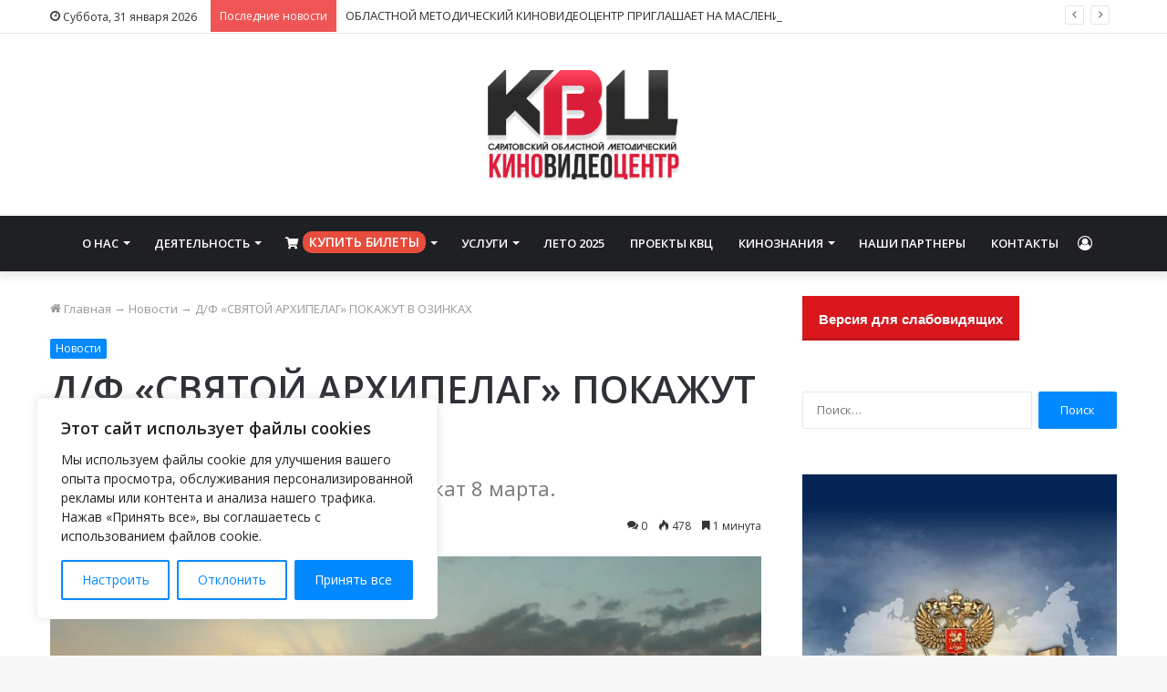

--- FILE ---
content_type: text/html; charset=UTF-8
request_url: https://www.sarkvc.ru/2023/03/06/news/d-f-svyatoj-arxipelag-pokazhut-v-ozinkax.html
body_size: 38365
content:
<!DOCTYPE html> <html lang="ru-RU" data-skin="light" prefix="og: http://ogp.me/ns#"> <head> <meta charset="UTF-8"/> <link rel="profile" href="http://gmpg.org/xfn/11"/> <title>Д/Ф «СВЯТОЙ АРХИПЕЛАГ» ПОКАЖУТ В ОЗИНКАХ &#8212; Саратовский областной методический киновидеоцентр</title> <meta http-equiv='x-dns-prefetch-control' content='on'> <link rel='dns-prefetch' href="//cdnjs.cloudflare.com/"/> <link rel='dns-prefetch' href="//ajax.googleapis.com/"/> <link rel='dns-prefetch' href="//fonts.googleapis.com/"/> <link rel='dns-prefetch' href="//fonts.gstatic.com/"/> <link rel='dns-prefetch' href="//s.gravatar.com/"/> <link rel='dns-prefetch' href="//www.google-analytics.com/"/> <link rel='preload' as='image' href="/wp-content/uploads/2021/03/logo_kvc-390x220-1.png" type='image/png'> <link rel='preload' as='font' href="/wp-content/themes/jannah/assets/fonts/tielabs-fonticon/tielabs-fonticon.woff" type='font/woff' crossorigin='anonymous'/> <link rel='preload' as='font' href="/wp-content/themes/jannah/assets/fonts/fontawesome/fa-solid-900.woff2" type='font/woff2' crossorigin='anonymous'/> <link rel='preload' as='font' href="/wp-content/themes/jannah/assets/fonts/fontawesome/fa-brands-400.woff2" type='font/woff2' crossorigin='anonymous'/> <link rel='preload' as='font' href="/wp-content/themes/jannah/assets/fonts/fontawesome/fa-regular-400.woff2" type='font/woff2' crossorigin='anonymous'/> <link rel='preload' as='script' href="//ajax.googleapis.com/ajax/libs/webfont/1/webfont.js"> <style id='tie-critical-css' type='text/css'>html{-ms-touch-action:manipulation;touch-action:manipulation;-webkit-text-size-adjust:100%;-ms-text-size-adjust:100%}article,aside,details,figcaption,figure,footer,header,main,menu,nav,section,summary{display:block}audio,canvas,progress,video{display:inline-block}audio:not([controls]){display:none;height:0}progress{vertical-align:baseline}template,[hidden]{display:none}a{background-color:transparent}a:active,a:hover{outline-width:0}abbr[title]{border-bottom:none;text-decoration:underline;text-decoration:underline dotted}b,strong{font-weight:inherit}b,strong{font-weight:600}dfn{font-style:italic}mark{background-color:#ff0;color:#000}small{font-size:80%}sub,sup{font-size:75%;line-height:0;position:relative;vertical-align:baseline}sub{bottom:-0.25em}sup{top:-0.5em}img{border-style:none}svg:not(:root){overflow:hidden}figure{margin:1em 0}hr{box-sizing:content-box;height:0;overflow:visible}button,input,select,textarea{font:inherit}optgroup{font-weight:bold}button,input,select{overflow:visible}button,input,select,textarea{margin:0}button,select{text-transform:none}button,[type="button"],[type="reset"],[type="submit"]{cursor:pointer}[disabled]{cursor:default}button,html [type="button"],[type="reset"],[type="submit"]{-webkit-appearance:button}button::-moz-focus-inner,input::-moz-focus-inner{border:0;padding:0}button:-moz-focusring,input:-moz-focusring{outline:1px dotted ButtonText}fieldset{border:1px solid #c0c0c0;margin:0 2px;padding:0.35em 0.625em 0.75em}legend{box-sizing:border-box;color:inherit;display:table;max-width:100%;padding:0;white-space:normal}textarea{overflow:auto}[type="checkbox"],[type="radio"]{box-sizing:border-box;padding:0}[type="number"]::-webkit-inner-spin-button,[type="number"]::-webkit-outer-spin-button{height:auto}[type="search"]{-webkit-appearance:textfield}[type="search"]::-webkit-search-cancel-button,[type="search"]::-webkit-search-decoration{-webkit-appearance:none}*{padding:0;margin:0;list-style:none;border:0;outline:none;box-sizing:border-box}*:before,*:after{box-sizing:border-box}body{background:#F7F7F7;color:#2c2f34;font-family:-apple-system, BlinkMacSystemFont, "Segoe UI", Roboto, Oxygen, Oxygen-Sans, Ubuntu, Cantarell, "Helvetica Neue", "Open Sans", Arial, sans-serif;font-size:13px;line-height:21px}h1,h2,h3,h4,h5,h6,.the-subtitle{line-height:1.4;font-weight:600}h1{font-size:41px;font-weight:700}h2{font-size:27px}h3{font-size:23px}h4,.the-subtitle{font-size:17px}h5{font-size:13px}h6{font-size:12px}a{color:#333;text-decoration:none;transition:0.15s}a:hover{color:#08f}img,object,embed{max-width:100%;height:auto}iframe{max-width:100%}p{line-height:21px}.says,.screen-reader-text{clip:rect(1px, 1px, 1px, 1px);position:absolute !important;height:1px;width:1px;overflow:hidden}.stream-title{margin-bottom:3px;font-size:11px;color:#a5a5a5;display:block}.stream-item{text-align:center;position:relative;z-index:2;margin:20px 0;padding:0}.stream-item iframe{margin:0 auto}.stream-item img{max-width:100%;width:auto;height:auto;margin:0 auto;display:inline-block;vertical-align:middle}.stream-item.stream-item-above-header{margin:0}.stream-item.stream-item-between .post-item-inner{width:100%;display:block}.post-layout-8.is-header-layout-1.has-header-ad .entry-header-outer,body.post-layout-8.has-header-below-ad .entry-header-outer{padding-top:0}.stream-item-top-wrapper ~ .stream-item-below-header,.is-header-layout-1.has-header-ad.post-layout-6 .featured-area,.has-header-below-ad.post-layout-6 .featured-area{margin-top:0}.has-header-below-ad .fullwidth-entry-title.container-wrapper,.is-header-layout-1.has-header-ad .fullwidth-entry-title,.is-header-layout-1.has-header-ad .is-first-section,.has-header-below-ad .is-first-section{padding-top:0;margin-top:0}@media (max-width: 991px){body:not(.is-header-layout-1).has-header-below-ad.has-header-ad .top-nav-below .has-breaking-news{margin-bottom:20px}.has-header-ad .fullwidth-entry-title.container-wrapper,.has-header-ad.has-header-below-ad .stream-item-below-header,.single.has-header-ad:not(.has-header-below-ad) #content,.page.has-header-ad:not(.has-header-below-ad) #content{margin-top:0}.has-header-ad .is-first-section{padding-top:0}.has-header-ad:not(.has-header-below-ad) .buddypress-header-outer{margin-bottom:15px}}.has-full-width-logo .stream-item-top-wrapper,.header-layout-2 .stream-item-top-wrapper{width:100%;max-width:100%;float:none;clear:both}@media (min-width: 992px){.header-layout-2.has-normal-width-logo .stream-item-top-wrapper{margin-top:0}}.header-layout-3.no-stream-item .logo-container{width:100%;float:none}@media (min-width: 992px){.header-layout-3.has-normal-width-logo .stream-item-top img{float:right}}@media (max-width: 991px){.header-layout-3.has-normal-width-logo .stream-item-top{clear:both}}#background-ad-cover{top:0;left:0;z-index:0;overflow:hidden;width:100%;height:100%;position:fixed}@media (max-width: 768px){.hide_banner_header .stream-item-above-header,.hide_banner_top .stream-item-top-wrapper,.hide_banner_below_header .stream-item-below-header,.hide_banner_bottom .stream-item-above-footer,.hide_banner_above .stream-item-above-post,.hide_banner_above_content .stream-item-above-post-content,.hide_banner_below_content .stream-item-below-post-content,.hide_banner_below .stream-item-below-post,.hide_banner_comments .stream-item-below-post-comments,.hide_breaking_news #top-nav,.hide_sidebars .sidebar,.hide_footer #footer-widgets-container,.hide_copyright #site-info,.hide_breadcrumbs #breadcrumb,.hide_share_post_top .share-buttons-top,.hide_share_post_bottom .share-buttons-bottom,.hide_post_newsletter #post-newsletter,.hide_related #related-posts,.hide_read_next #read-next-block,.hide_post_authorbio .post-components .about-author,.hide_post_nav .prev-next-post-nav,.hide_back_top_button #go-to-top,.hide_read_more_buttons .more-link,.hide_inline_related_posts #inline-related-post{display:none !important}}.tie-icon:before,[class^="tie-icon-"],[class*=" tie-icon-"]{font-family:'tiefonticon' !important;speak:never;font-style:normal;font-weight:normal;font-variant:normal;text-transform:none;line-height:1;-webkit-font-smoothing:antialiased;-moz-osx-font-smoothing:grayscale;display:inline-block}body.tie-no-js a.remove,body.tie-no-js .tooltip,body.tie-no-js .woocommerce-message,body.tie-no-js .woocommerce-error,body.tie-no-js .woocommerce-info,body.tie-no-js .bbp-template-notice,body.tie-no-js .indicator-hint,body.tie-no-js .menu-counter-bubble-outer,body.tie-no-js .notifications-total-outer,body.tie-no-js .comp-sub-menu,body.tie-no-js .menu-sub-content{display:none !important}body.tie-no-js .fa,body.tie-no-js .fas,body.tie-no-js .far,body.tie-no-js .fab,body.tie-no-js .tie-icon:before,body.tie-no-js [class^="tie-icon-"],body.tie-no-js [class*=" tie-icon-"],body.tie-no-js .weather-icon{visibility:hidden !important}body.tie-no-js [class^="tie-icon-"]:before,body.tie-no-js [class*=" tie-icon-"]:before{content:"\f105"}.tie-popup,#autocomplete-suggestions{display:none}.container{margin-right:auto;margin-left:auto;padding-left:15px;padding-right:15px}.container:after{content:"";display:table;clear:both}@media (min-width: 768px){.container{width:100%}}@media (min-width: 1200px){.container{max-width:1200px}}.tie-row{margin-left:-15px;margin-right:-15px}.tie-row:after{content:"";display:table;clear:both}.tie-col-xs-1,.tie-col-sm-1,.tie-col-md-1,.tie-col-xs-2,.tie-col-sm-2,.tie-col-md-2,.tie-col-xs-3,.tie-col-sm-3,.tie-col-md-3,.tie-col-xs-4,.tie-col-sm-4,.tie-col-md-4,.tie-col-xs-5,.tie-col-sm-5,.tie-col-md-5,.tie-col-xs-6,.tie-col-sm-6,.tie-col-md-6,.tie-col-xs-7,.tie-col-sm-7,.tie-col-md-7,.tie-col-xs-8,.tie-col-sm-8,.tie-col-md-8,.tie-col-xs-9,.tie-col-sm-9,.tie-col-md-9,.tie-col-xs-10,.tie-col-sm-10,.tie-col-md-10,.tie-col-xs-11,.tie-col-sm-11,.tie-col-md-11,.tie-col-xs-12,.tie-col-sm-12,.tie-col-md-12{position:relative;min-height:1px;padding-left:15px;padding-right:15px}.tie-col-xs-1,.tie-col-xs-2,.tie-col-xs-3,.tie-col-xs-4,.tie-col-xs-5,.tie-col-xs-6,.tie-col-xs-7,.tie-col-xs-8,.tie-col-xs-9,.tie-col-xs-10,.tie-col-xs-11,.tie-col-xs-12{float:left}.tie-col-xs-1{width:8.33333%}.tie-col-xs-2{width:16.66667%}.tie-col-xs-3{width:25%}.tie-col-xs-4{width:33.33333%}.tie-col-xs-5{width:41.66667%}.tie-col-xs-6{width:50%}.tie-col-xs-7{width:58.33333%}.tie-col-xs-8{width:66.66667%}.tie-col-xs-9{width:75%}.tie-col-xs-10{width:83.33333%}.tie-col-xs-11{width:91.66667%}.tie-col-xs-12{width:100%}@media (min-width: 768px){.tie-col-sm-1,.tie-col-sm-2,.tie-col-sm-3,.tie-col-sm-4,.tie-col-sm-5,.tie-col-sm-6,.tie-col-sm-7,.tie-col-sm-8,.tie-col-sm-9,.tie-col-sm-10,.tie-col-sm-11,.tie-col-sm-12{float:left}.tie-col-sm-1{width:8.33333%}.tie-col-sm-2{width:16.66667%}.tie-col-sm-3{width:25%}.tie-col-sm-4{width:33.33333%}.tie-col-sm-5{width:41.66667%}.tie-col-sm-6{width:50%}.tie-col-sm-7{width:58.33333%}.tie-col-sm-8{width:66.66667%}.tie-col-sm-9{width:75%}.tie-col-sm-10{width:83.33333%}.tie-col-sm-11{width:91.66667%}.tie-col-sm-12{width:100%}}@media (min-width: 992px){.tie-col-md-1,.tie-col-md-2,.tie-col-md-3,.tie-col-md-4,.tie-col-md-5,.tie-col-md-6,.tie-col-md-7,.tie-col-md-8,.tie-col-md-9,.tie-col-md-10,.tie-col-md-11,.tie-col-md-12{float:left}.tie-col-md-1{width:8.33333%}.tie-col-md-2{width:16.66667%}.tie-col-md-3{width:25%}.tie-col-md-4{width:33.33333%}.tie-col-md-5{width:41.66667%}.tie-col-md-6{width:50%}.tie-col-md-7{width:58.33333%}.tie-col-md-8{width:66.66667%}.tie-col-md-9{width:75%}.tie-col-md-10{width:83.33333%}.tie-col-md-11{width:91.66667%}.tie-col-md-12{width:100%}}.tie-alignleft{float:left}.tie-alignright{float:right}.tie-aligncenter{clear:both;margin-left:auto;margin-right:auto}.fullwidth{width:100% !important}.alignleft{float:left;margin:0.375em 1.75em 1em 0}.alignright{float:right;margin:0.375em 0 1em 1.75em}.aligncenter{clear:both;display:block;margin:0 auto 1.75em;text-align:center;margin-left:auto;margin-right:auto;margin-top:6px;margin-bottom:6px}@media (max-width: 767px){.entry .alignright,.entry .alignright img,.entry .alignleft,.entry .alignleft img{float:none;clear:both;display:block;margin:0 auto 1.75em}}.clearfix:before,.clearfix:after{content:"\0020";display:block;height:0;overflow:hidden}.clearfix:after{clear:both}.tie-container,#tie-wrapper{height:100%;min-height:650px}.tie-container{position:relative;overflow:hidden}#tie-wrapper{background:#ffffff;position:relative;z-index:108;height:100%;margin:0 auto}.container-wrapper{background:#ffffff;border:1px solid rgba(0,0,0,0.1);border-radius:2px;padding:30px}#content{margin-top:30px}@media (max-width: 991px){#content{margin-top:15px}}.site-content{-ms-word-wrap:break-word;word-wrap:break-word}.boxed-layout #tie-wrapper,.boxed-layout .fixed-nav{max-width:1230px}.boxed-layout.wrapper-has-shadow #tie-wrapper{box-shadow:0 1px 7px rgba(171,171,171,0.5)}@media (min-width: 992px){.boxed-layout #main-nav.fixed-nav,.boxed-layout #tie-wrapper{width:95%}}@media (min-width: 992px){.framed-layout #tie-wrapper{margin-top:25px;margin-bottom:25px}}@media (min-width: 992px){.border-layout #tie-container{margin:25px}.border-layout:after,.border-layout:before{background:inherit;content:"";display:block;height:25px;left:0;bottom:0;position:fixed;width:100%;z-index:110}.border-layout:before{top:0;bottom:auto}.border-layout.admin-bar:before{top:32px}.border-layout #main-nav.fixed-nav{left:25px;right:25px;width:calc(100% - 50px)}}.theme-header{background:#ffffff;position:relative;z-index:999}.theme-header:after{content:"";display:table;clear:both}.theme-header.has-shadow{box-shadow:0 0 10px 5px rgba(0,0,0,0.1)}.theme-header.top-nav-below .top-nav{z-index:8}.is-stretch-header .container{max-width:100%}.logo-row{position:relative}#logo{margin-top:40px;margin-bottom:40px;display:block;float:left}#logo img{vertical-align:middle}#logo img[src*='.svg']{width:100% !important}@-moz-document url-prefix(){#logo img[src*='.svg']{height:100px}}#logo a{display:inline-block}#logo .h1-off{position:absolute;top:-9000px;left:-9000px}#logo.text-logo a{color:#08f}#logo.text-logo a:hover{color:#006dcc;opacity:0.8}#tie-logo-inverted,#tie-sticky-logo-inverted{display:none}.tie-skin-inverted #tie-sticky-logo-inverted,.tie-skin-inverted #tie-logo-inverted{display:block}.tie-skin-inverted #tie-sticky-logo-default,.tie-skin-inverted #tie-logo-default{display:none}.logo-text{font-size:50px;line-height:50px;font-weight:bold}@media (max-width: 670px){.logo-text{font-size:30px}}.has-full-width-logo.is-stretch-header .logo-container{padding:0}.has-full-width-logo #logo{margin:0}.has-full-width-logo #logo a,.has-full-width-logo #logo img{width:100%;height:auto;display:block}.has-full-width-logo #logo,.header-layout-2 #logo{float:none;text-align:center}.has-full-width-logo #logo img,.header-layout-2 #logo img{margin-right:auto;margin-left:auto}.has-full-width-logo .logo-container,.header-layout-2 .logo-container{width:100%;float:none}@media (max-width: 991px){#theme-header.has-normal-width-logo #logo{margin:14px 0 !important;text-align:left;line-height:1}#theme-header.has-normal-width-logo #logo img{width:auto;height:auto;max-width:190px}}@media (max-width: 479px){#theme-header.has-normal-width-logo #logo img{max-width:160px;max-height:60px !important}}@media (max-width: 991px){#theme-header.mobile-header-default:not(.header-layout-1) #logo,#theme-header.mobile-header-default.header-layout-1 .header-layout-1-logo{-webkit-flex-grow:10;-ms-flex-positive:10;flex-grow:10}#theme-header.mobile-header-centered.header-layout-1 .header-layout-1-logo{width:auto !important}#theme-header.mobile-header-centered #logo{float:none;text-align:center}}.components{float:right}.components>li{position:relative;float:right;list-style:none}.components>li.social-icons-item{margin:0}.components>li>a{display:block;position:relative;width:30px;text-align:center;line-height:inherit;font-size:16px}.components>li>a:hover,.components>li:hover>a{z-index:2}.components .avatar{border-radius:100%;position:relative;top:4px;max-width:20px}.components a.follow-btn{width:auto;padding-left:15px;padding-right:15px;overflow:hidden}.components .follow-btn .tie-icon-plus{font-size:13px}.components .follow-btn .follow-text{font-size:12px;margin-left:8px;display:block;float:right}.components .search-bar{width:auto;border:solid rgba(0,0,0,0.1);border-width:0 1px;margin-left:10px}.components #search{position:relative;background:transparent}.components #search-input{border:0;margin-bottom:0;line-height:inherit;width:100%;background:transparent;padding:0 25px 0 10px;border-radius:0;box-sizing:border-box;font-size:inherit}.components #search-input:hover{background:rgba(0,0,0,0.03)}.components #search-input:focus{background:rgba(0,0,0,0.03);box-shadow:none}.components #search-submit{position:absolute;right:0;top:0;width:40px;line-height:inherit;color:#777777;background:transparent;font-size:15px;padding:0;transition:color 0.15s}.components #search-submit:hover{color:#08f}#search-submit .tie-icon-spinner{color:#555;cursor:default;-webkit-animation:tie-spin 3s infinite linear;animation:tie-spin 3s infinite linear}.top-nav-boxed .components li:first-child.weather-menu-item,.main-nav-boxed .components li:first-child.weather-menu-item,.components .search-bar+.weather-menu-item{padding-right:10px}.popup-login-icon.has-title a{width:auto;padding:0 8px}.popup-login-icon.has-title span{line-height:unset;float:left}.popup-login-icon.has-title .login-title{position:relative;font-size:13px;padding-left:4px}.weather-menu-item{display:-webkit-flex;display:-ms-flexbox;display:flex;-webkit-align-items:center;-ms-flex-align:center;align-items:center;padding-right:5px;overflow:hidden}.weather-menu-item:after{content:'t';visibility:hidden;width:0}.weather-menu-item .weather-wrap{padding:0;overflow:inherit;line-height:23px}.weather-menu-item .weather-forecast-day{display:block;float:left;width:auto;padding:0 5px;line-height:initial}.weather-menu-item .weather-forecast-day .weather-icon{font-size:26px;margin-bottom:0}.weather-menu-item .city-data{float:left;display:block;font-size:12px}.weather-menu-item .weather-current-temp{font-size:16px;font-weight:400}.weather-menu-item .weather-current-temp sup{font-size:9px;top:-2px}.weather-menu-item .theme-notice{padding:0 10px}.components .tie-weather-widget{color:#2c2f34}.main-nav-dark .main-nav .tie-weather-widget{color:#ffffff}.top-nav-dark .top-nav .tie-weather-widget{color:#ccc}.components .icon-basecloud-bg:after{color:#ffffff}.main-nav-dark .main-nav .icon-basecloud-bg:after{color:#1f2024}.top-nav-dark .top-nav .icon-basecloud-bg:after{color:#27292d}.header-layout-1 #menu-components-wrap{display:-webkit-flex;display:-ms-flexbox;display:flex;-webkit-justify-content:flex-end;-ms-flex-pack:end;justify-content:flex-end}@media (max-width: 991px){.header-layout-1 #main-nav [class*="tie-col-md"]{float:left;width:auto}}.header-layout-1 .main-menu-wrapper{display:table;width:100%}.header-layout-1 #logo{line-height:1;float:left;margin-top:20px;margin-bottom:20px}.header-layout-1 .header-layout-1-logo{display:table-cell;vertical-align:middle;float:none}.header-layout-1 #main-nav .components .search-bar{border:none}.header-layout-1 #main-nav .components #search-input{border:1px solid rgba(0,0,0,0.1);line-height:initial;padding-top:10px;padding-bottom:10px}.header-layout-1.main-nav-dark #main-nav .components #search-input{border-color:rgba(255,255,255,0.07)}.header-layout-2 #menu-components-wrap{display:-webkit-flex;display:-ms-flexbox;display:flex;-webkit-justify-content:center;-ms-flex-pack:center;justify-content:center}.header-layout-4 #menu-components-wrap{-webkit-justify-content:flex-start;-ms-flex-pack:start;justify-content:flex-start;padding-left:25px}.header-layout-4 #menu-components-wrap .main-menu-wrap{-webkit-flex-grow:1;-ms-flex-positive:1;flex-grow:1}.is-header-bg-extended #theme-header,.is-header-bg-extended #theme-header.header-layout-1 #main-nav:not(.fixed-nav){background:transparent !important;display:inline-block !important;width:100% !important;box-shadow:none !important;transition:background 0.3s}.is-header-bg-extended #theme-header:before,.is-header-bg-extended #theme-header.header-layout-1 #main-nav:not(.fixed-nav):before{content:"";position:absolute;width:100%;left:0;right:0;top:0;height:150px;background-image:linear-gradient(to top, transparent, rgba(0,0,0,0.5))}@media (max-width: 991px){.is-header-bg-extended #tie-wrapper #theme-header .logo-container:not(.fixed-nav){background:transparent;box-shadow:none;transition:background 0.3s}}.is-header-bg-extended .has-background .is-first-section{margin-top:-350px !important}.is-header-bg-extended .has-background .is-first-section>*{padding-top:350px !important}.rainbow-line{height:3px;width:100%;position:relative;z-index:2;background-image:linear-gradient(to right, #f76570 0%, #f76570 8%, #f3a46b 8%, #f3a46b 16%, #f3a46b 16%, #ffd205 16%, #ffd205 24%, #ffd205 24%, #1bbc9b 24%, #1bbc9b 25%, #1bbc9b 32%, #14b9d5 32%, #14b9d5 40%, #c377e4 40%, #c377e4 48%, #f76570 48%, #f76570 56%, #f3a46b 56%, #f3a46b 64%, #ffd205 64%, #ffd205 72%, #1bbc9b 72%, #1bbc9b 80%, #14b9d5 80%, #14b9d5 80%, #14b9d5 89%, #c377e4 89%, #c377e4 100%)}@media (max-width: 991px){.logo-container,.header-layout-1 .main-menu-wrapper{border-width:0;display:-webkit-flex;display:-ms-flexbox;display:flex;-webkit-flex-flow:row nowrap;-ms-flex-flow:row nowrap;flex-flow:row nowrap;-webkit-align-items:center;-ms-flex-align:center;align-items:center;-webkit-justify-content:space-between;-ms-flex-pack:justify;justify-content:space-between}}.mobile-header-components{display:none;z-index:10;height:30px;line-height:30px;-webkit-flex-wrap:nowrap;-ms-flex-wrap:nowrap;flex-wrap:nowrap;-webkit-flex:1 1 0%;-ms-flex:1 1 0%;flex:1 1 0%}.mobile-header-components .components{float:none;display:-webkit-flex !important;display:-ms-flexbox !important;display:flex !important;-webkit-justify-content:stretch;-ms-flex-pack:stretch;justify-content:stretch}.mobile-header-components .components li.custom-menu-link{display:inline-block;float:none}.mobile-header-components .components li.custom-menu-link>a{width:20px;padding-bottom:15px}.mobile-header-components .components li.custom-menu-link>a .menu-counter-bubble{right:calc(50% - 10px);bottom:-10px}.header-layout-1.main-nav-dark .mobile-header-components .components li.custom-menu-link>a{color:#fff}.dark-skin .mobile-header-components .components a.button.guest-btn:not(:hover){background:#23262a;border-color:#23262a;color:#fff}.mobile-header-components .components .comp-sub-menu{padding:10px}.dark-skin .mobile-header-components .components .comp-sub-menu{background:#1f2024}.mobile-header-components [class^="tie-icon-"],.mobile-header-components [class*=" tie-icon-"]{font-size:18px;width:20px;height:20px;vertical-align:middle}.mobile-header-components .tie-mobile-menu-icon{font-size:20px}.mobile-header-components .tie-icon-grid-9,.mobile-header-components .tie-icon-grid-4{-webkit-transform:scale(1.75);-ms-transform:scale(1.75);transform:scale(1.75)}.mobile-header-components .nav-icon{display:inline-block;width:20px;height:2px;background-color:#2c2f34;position:relative;top:-4px;transition:background 0.4s ease}.mobile-header-components .nav-icon:before,.mobile-header-components .nav-icon:after{position:absolute;right:0;background-color:#2c2f34;content:'';display:block;width:100%;height:100%;transition:background 0.4s, right .2s ease, -webkit-transform 0.4s;transition:transform 0.4s, background 0.4s, right .2s ease;transition:transform 0.4s, background 0.4s, right .2s ease, -webkit-transform 0.4s;-webkit-transform:translateZ(0);transform:translateZ(0);-webkit-backface-visibility:hidden;backface-visibility:hidden}.mobile-header-components .nav-icon:before{-webkit-transform:translateY(-7px);-ms-transform:translateY(-7px);transform:translateY(-7px)}.mobile-header-components .nav-icon:after{-webkit-transform:translateY(7px);-ms-transform:translateY(7px);transform:translateY(7px)}.mobile-header-components .nav-icon.is-layout-2:before,.mobile-header-components .nav-icon.is-layout-2:after{width:70%;right:15%}.mobile-header-components .nav-icon.is-layout-3:after{width:60%}.mobile-header-components .nav-icon.is-layout-4:after{width:60%;right:auto;left:0}.dark-skin .mobile-header-components .nav-icon,.dark-skin .mobile-header-components .nav-icon:before,.dark-skin .mobile-header-components .nav-icon:after,.main-nav-dark.header-layout-1 .mobile-header-components .nav-icon,.main-nav-dark.header-layout-1 .mobile-header-components .nav-icon:before,.main-nav-dark.header-layout-1 .mobile-header-components .nav-icon:after{background-color:#ffffff}.dark-skin .mobile-header-components .nav-icon .menu-text,.main-nav-dark.header-layout-1 .mobile-header-components .nav-icon .menu-text{color:#ffffff}.mobile-header-components .menu-text-wrapper{white-space:nowrap;width:auto !important}.mobile-header-components .menu-text{color:#2c2f34;line-height:30px;font-size:12px;padding:0 0 0 5px;display:inline-block;transition:color 0.4s}.dark-skin .mobile-header-components .menu-text,.main-nav-dark.header-layout-1 .mobile-header-components .menu-text{color:#ffffff}#mobile-header-components-area_1 .components li.custom-menu-link>a{margin-right:15px}#mobile-header-components-area_1 .comp-sub-menu{left:0;right:auto}#mobile-header-components-area_2 .components{-webkit-flex-direction:row-reverse;-ms-flex-direction:row-reverse;flex-direction:row-reverse}#mobile-header-components-area_2 .components li.custom-menu-link>a{margin-left:15px}#mobile-menu-icon:hover .nav-icon,#mobile-menu-icon:hover .nav-icon:before,#mobile-menu-icon:hover .nav-icon:after{background-color:#08f}@media (max-width: 991px){.logo-container:before,.logo-container:after{height:1px}.mobile-components-row .logo-wrapper{height:auto !important}.mobile-components-row .logo-container,.mobile-components-row.header-layout-1 .main-menu-wrapper{-webkit-flex-wrap:wrap;-ms-flex-wrap:wrap;flex-wrap:wrap}.mobile-components-row:not(.header-layout-1) #logo,.mobile-components-row.header-layout-1 .header-layout-1-logo{-webkit-flex:1 0 100%;-ms-flex:1 0 100%;flex:1 0 100%;-webkit-order:-1;-ms-flex-order:-1;order:-1}.mobile-components-row .mobile-header-components{padding:5px 0;height:45px}.mobile-components-row .mobile-header-components .components li.custom-menu-link>a{padding-bottom:0}#tie-body #mobile-container,.mobile-header-components{display:block}#slide-sidebar-widgets{display:none}}.top-nav{background-color:#ffffff;position:relative;z-index:10;line-height:35px;border:1px solid rgba(0,0,0,0.1);border-width:1px 0;color:#2c2f34}.main-nav-below.top-nav-above .top-nav{border-top-width:0}.top-nav a:not(.button):not(:hover){color:#2c2f34}.top-nav .components>li:hover>a{color:#08f}.topbar-wrapper{display:-webkit-flex;display:-ms-flexbox;display:flex;min-height:35px}.top-nav.has-menu .topbar-wrapper,.top-nav.has-components .topbar-wrapper{display:block}.top-nav .tie-alignleft,.top-nav .tie-alignright{-webkit-flex-grow:1;-ms-flex-positive:1;flex-grow:1;position:relative}.top-nav.has-breaking-news .tie-alignleft{-webkit-flex:1 0 100px;-ms-flex:1 0 100px;flex:1 0 100px}.top-nav.has-breaking-news .tie-alignright{-webkit-flex-grow:0;-ms-flex-positive:0;flex-grow:0;z-index:1}.top-nav.has-date-components .tie-alignleft .components>li:first-child:not(.search-bar),.top-nav.has-date-components-menu .components>li:first-child:not(.search-bar),.top-nav-boxed .top-nav.has-components .components>li:first-child:not(.search-bar){border-width:0}@media (min-width: 992px){.header-layout-1.top-nav-below:not(.has-shadow) .top-nav{border-width:0 0 1px}}.topbar-today-date{float:left;padding-right:15px;font-size:12px;-webkit-flex-shrink:0;-ms-flex-negative:0;flex-shrink:0}.topbar-today-date:before{font-size:13px;content:"\f017"}.top-menu .menu a{padding:0 10px}.top-menu .menu li:hover>a{color:#08f}.top-menu .menu ul{display:none;position:absolute;background:#ffffff}.top-menu .menu li:hover>ul{display:block}.top-menu .menu li{position:relative}.top-menu .menu ul.sub-menu a{width:180px;line-height:20px;padding:7px 15px}.tie-alignright .top-menu{float:right;border-width:0 1px}.top-menu .menu .tie-current-menu>a{color:#08f}@media (min-width: 992px){.top-nav-boxed .top-nav{background:transparent !important;border-width:0}.top-nav-boxed .topbar-today-date{padding:0 15px}.top-nav-boxed .top-nav{background:transparent;border-width:0}.top-nav-boxed .topbar-wrapper{background:#ffffff;border:1px solid rgba(0,0,0,0.1);border-width:0 1px 1px;width:100%}.top-nav-boxed.main-nav-above.top-nav-below:not(.header-layout-1) .topbar-wrapper{border-width:1px}.top-nav-boxed.has-shadow.top-nav-below .topbar-wrapper,.top-nav-boxed.has-shadow.top-nav-below-main-nav .topbar-wrapper{border-width:1px 1px 0 !important}.top-nav-boxed.main-nav-below.top-nav-below-main-nav .has-breaking-news .topbar-wrapper{border-left-width:0 !important}.top-nav-boxed .has-menu .topbar-wrapper,.top-nav-boxed .has-components .topbar-wrapper{border-width:0 1px 1px}.top-nav-boxed .tie-alignright .search-bar{border-right-width:0}.top-nav-boxed .tie-alignleft .search-bar{border-left-width:0}.top-nav-boxed .has-date-components .tie-alignleft .search-bar,.top-nav-boxed .has-date-components-menu .tie-alignleft .search-bar{border-left-width:1px}}.top-nav .tie-alignleft .components,.top-nav .tie-alignleft .components>li{float:left}.top-nav .tie-alignleft .comp-sub-menu{right:auto;left:-1px}.top-nav-dark .top-nav{background-color:#2c2e32;color:#ccc}.top-nav-dark .top-nav *{border-color:rgba(255,255,255,0.1)}.top-nav-dark .top-nav .breaking a{color:#ccc}.top-nav-dark .top-nav .breaking a:hover{color:#ffffff}.top-nav-dark .top-nav .components>li>a,.top-nav-dark .top-nav .components>li.social-icons-item .social-link:not(:hover) span{color:#ccc}.top-nav-dark .top-nav .components>li:hover>a{color:#ffffff}.top-nav-dark .top-nav .top-menu li a{color:#ccc;border-color:rgba(255,255,255,0.04)}.top-nav-dark .top-menu ul{background:#2c2e32}.top-nav-dark .top-menu li:hover>a{background:rgba(0,0,0,0.1);color:#08f}.top-nav-dark.top-nav-boxed .top-nav{background-color:transparent}.top-nav-dark.top-nav-boxed .topbar-wrapper{background-color:#2c2e32}.top-nav-dark.top-nav-boxed.top-nav-above.main-nav-below .topbar-wrapper{border-width:0}.top-nav-light #top-nav .weather-icon .icon-cloud,.top-nav-light #top-nav .weather-icon .icon-basecloud-bg,.top-nav-light #top-nav .weather-icon .icon-cloud-behind,.main-nav-light #main-nav .weather-icon .icon-cloud,.main-nav-light #main-nav .weather-icon .icon-basecloud-bg,.main-nav-light #main-nav .weather-icon .icon-cloud-behind{color:#d3d3d3}@media (max-width: 991px){.top-nav:not(.has-breaking-news),.topbar-today-date,.top-menu,.theme-header .components{display:none}}.breaking{display:none}.main-nav-wrapper{position:relative;z-index:4}.main-nav-below.top-nav-below-main-nav .main-nav-wrapper{z-index:9}.main-nav-above.top-nav-below .main-nav-wrapper{z-index:10}.main-nav{position:relative;border:1px solid rgba(0,0,0,0.1);border-width:1px 0}.main-menu-wrapper{border:0 solid rgba(0,0,0,0.1);position:relative}@media (min-width: 992px){.header-menu{float:left}.header-menu .menu li{display:block;float:left}.header-menu .menu a{display:block;position:relative}.header-menu .menu .sub-menu a{padding:8px 10px}.header-menu .menu a:hover,.header-menu .menu li:hover>a{z-index:2}.header-menu .menu ul{box-shadow:0 2px 5px rgba(0,0,0,0.1)}.header-menu .menu ul li{position:relative}.header-menu .menu ul a{border-width:0 0 1px;transition:0.15s}.header-menu .menu ul ul{top:0;left:100%}#main-nav{z-index:9;line-height:60px}.top-nav-below-main-nav #main-nav .main-menu>ul>li,.header-layout-1.top-nav-below #main-nav .main-menu>ul>li{border-bottom:0;margin-bottom:0}.main-menu .menu a{transition:0.15s}.main-menu .menu>li>a{padding:0 14px;font-size:13px;font-weight:600}.main-menu .menu>li>.menu-sub-content{border-top:2px solid #08f}.main-menu .menu>li.tie-current-menu{border-bottom:5px solid #08f;margin-bottom:-5px}.main-menu .menu>li.tie-current-menu>a:after{content:"";width:20px;height:2px;position:absolute;margin-top:17px;left:50%;top:50%;bottom:auto;right:auto;-webkit-transform:translateX(-50%) translateY(-50%);-ms-transform:translateX(-50%) translateY(-50%);transform:translateX(-50%) translateY(-50%);background:#2c2f34;transition:0.3s}.main-menu .menu>li.is-icon-only>a{padding:0 20px;line-height:inherit}.main-menu .menu>li.is-icon-only>a:after,.main-menu .menu>li.is-icon-only>a:before{display:none}.main-menu .menu>li.is-icon-only>a .tie-menu-icon{font-size:160%;-webkit-transform:translateY(15%);-ms-transform:translateY(15%);transform:translateY(15%)}.main-menu .menu ul{line-height:20px;z-index:1}.main-menu .menu .sub-menu .tie-menu-icon,.main-menu .menu .mega-recent-featured-list .tie-menu-icon,.main-menu .menu .mega-link-column .tie-menu-icon,.main-menu .menu .mega-cat-more-links .tie-menu-icon{width:20px}.main-menu .menu-sub-content{display:none;padding:15px;width:230px;position:absolute;box-shadow:0 2px 2px rgba(0,0,0,0.15)}.main-menu .menu-sub-content a{width:200px}.main-menu .menu-sub-content .menu-item-has-children>a:before{right:5px}.main-menu ul li:hover>.menu-sub-content,.main-menu ul li[aria-expanded="true"]>ul,.main-menu ul li[aria-expanded="true"]>.mega-menu-block{display:block;z-index:1}nav.main-nav .menu>li.tie-current-menu>a,nav.main-nav .menu>li:hover>a{background-color:#08f;color:#fff}.header-layout-1 .main-menu-wrap .menu>li:only-child:not(.mega-menu){position:relative}.header-layout-1 .main-menu-wrap .menu>li:only-child>.menu-sub-content{right:0;left:auto}.header-layout-1 .main-menu-wrap .menu>li:only-child>.menu-sub-content ul{left:auto;right:100%}nav.main-nav .components>li:hover>a{color:#08f}.main-nav-dark .main-nav{background:#1f2024;border-width:0}.main-nav-dark .main-nav .search-bar{border-color:rgba(255,255,255,0.07)}.main-nav-dark .main-nav .components>li>a{color:#ffffff}.main-nav-dark .main-nav .components>li.social-icons-item .social-link:not(:hover) span{color:#ffffff}.main-nav-dark .main-nav.fixed-nav{background-color:rgba(31,32,36,0.95)}.main-nav-dark .main-menu .menu>li a{color:#ffffff}.main-nav-dark .main-menu .menu ul li:hover>a,.main-nav-dark .main-menu .menu ul li.current-menu-item:not(.mega-link-column)>a{color:#08f}.main-nav-dark .main-menu .menu-sub-content{background:#1f2024;color:#ffffff}.main-nav-dark .main-menu .menu ul a,.main-nav-dark .main-menu .mega-cat-wrapper,.main-nav-dark .mega-cat-more-links>li a{border-color:rgba(255,255,255,0.04)}.main-nav-dark .mega-recent-featured-list:after{background:rgba(0,0,0,0.08)}.main-nav-dark.main-nav-boxed .main-nav .main-menu-wrapper{background-color:#1f2024}.main-nav-dark .cats-vertical,.main-nav-dark ul.cats-horizontal li a{background:rgba(0,0,0,0.2)}.main-nav-dark ul.cats-horizontal li a{border:none}.main-nav-dark ul.cats-vertical li a.is-active,.main-nav-dark ul.cats-vertical li a:hover{background:#1f2024}.main-nav-light .main-nav{background-color:#ffffff;color:#2c2f34}.main-nav-light .main-nav .menu-sub-content{background:#ffffff}.main-nav-light .main-nav .menu ul li:hover>a,.main-nav-light .main-nav .components li a:hover,.main-nav-light .main-nav .menu ul li.current-menu-item:not(.mega-link-column)>a{color:#08f}.main-nav-light .main-nav .menu a,.main-nav-light .main-nav .components li a{color:#2c2f34}.main-nav-light .main-nav .components li a.button:hover,.main-nav-light .main-nav .components li a.checkout-button{color:#fff}.main-nav-light .main-nav.fixed-nav{background-color:rgba(255,255,255,0.95)}.main-nav-light .cats-vertical{background:rgba(0,0,0,0.03)}.main-nav-light ul.cats-vertical li a.is-active,.main-nav-light ul.cats-vertical li a:hover{background:#fff}.main-nav-light .mega-menu .post-meta,.main-nav-light .mega-menu .post-meta a:not(:hover){color:rgba(0,0,0,0.5)}}@media (min-width: 992px){.menu-item-has-children>a:before,.mega-menu>a:before{content:'';position:absolute;right:12px;margin-top:2px;top:50%;bottom:auto;-webkit-transform:translateY(-50%);-ms-transform:translateY(-50%);transform:translateY(-50%);width:0;height:0;border:4px solid transparent;border-top:4px solid #ffffff;transition:border 0.15s}.menu-item-has-children .menu-item-has-children>a:before,.mega-menu .menu-item-has-children>a:before{border:4px solid transparent;border-left-color:#ffffff}.menu>.menu-item-has-children:not(.is-icon-only)>a,.menu .mega-menu:not(.is-icon-only)>a{padding-right:25px}.main-menu .menu>li.tie-current-menu>a:before,.main-menu .menu>li:hover>a:before{border-top-color:#fff}.main-nav-light .main-nav .menu-item-has-children>a:before,.main-nav-light .mega-menu>a:before{border-top-color:#2c2f34}.main-nav-light .main-nav .menu-item-has-children .menu-item-has-children>a:before,.main-nav-light .mega-menu .menu-item-has-children>a:before{border-top-color:transparent;border-left-color:#2c2f34}.main-nav-light .main-nav .menu-item-has-children li:hover>a:before,.main-nav-light .mega-menu li:hover>a:before{border-left-color:#08f}.top-nav-dark .top-menu .menu-item-has-children>a:before{border-top-color:#ccc}.top-nav-dark .top-menu .menu-item-has-children .menu-item-has-children>a:before{border-left-color:#ccc;border-top-color:transparent}}@media (min-width: 992px){.main-nav-boxed .main-nav{border-width:0}.main-nav-boxed .main-menu-wrapper{float:left;width:100%}.main-nav-boxed .main-menu-wrapper .search-bar{border-right-width:0}.main-nav-boxed.main-nav-light .main-menu-wrapper{border-width:1px;background-color:#ffffff}.dark-skin .main-nav-boxed.main-nav-light .main-menu-wrapper{border-width:0}.main-nav-boxed.main-nav-light .fixed-nav .main-menu-wrapper{border-color:transparent}.main-nav-above.top-nav-above #main-nav:not(.fixed-nav){top:-1px}.main-nav-below.top-nav-below #main-nav:not(.fixed-nav){bottom:-1px}.dark-skin .main-nav-below.top-nav-above #main-nav{border-width:0}.dark-skin .main-nav-below.top-nav-below-main-nav #main-nav{border-top-width:0}}.main-nav-boxed .main-nav:not(.fixed-nav),.main-nav-boxed .fixed-nav .main-menu-wrapper,.theme-header:not(.main-nav-boxed) .fixed-nav .main-menu-wrapper{background:transparent !important}@media (min-width: 992px){.header-layout-1.main-nav-below.top-nav-above .main-nav{margin-top:-1px}.header-layout-1.main-nav-below.top-nav-above .top-nav{border-top-width:0}.header-layout-1.main-nav-below.top-nav-above .breaking-title{top:0;margin-bottom:-1px}}.header-layout-1.main-nav-below.top-nav-below-main-nav .main-nav-wrapper{z-index:9}.header-layout-1.main-nav-below.top-nav-below-main-nav .main-nav{margin-bottom:-1px;bottom:0;border-top-width:0}@media (min-width: 992px){.header-layout-1.main-nav-below.top-nav-below-main-nav .top-nav{margin-top:-1px}}.header-layout-1.has-shadow:not(.top-nav-below) .main-nav{border-bottom:0 !important}#theme-header.header-layout-1>div:only-child nav{border-width:0 !important}@media only screen and (min-width: 992px) and (max-width: 1100px){.main-nav .menu>li:not(.is-icon-only)>a{padding-left:7px;padding-right:7px}.main-nav .menu>li:not(.is-icon-only)>a:before{display:none}.main-nav .menu>li.is-icon-only>a{padding-left:15px;padding-right:15px}}.menu-tiny-label{font-size:10px;border-radius:10px;padding:2px 7px 3px;margin-left:3px;line-height:1;position:relative;top:-1px}.menu-tiny-label.menu-tiny-circle{border-radius:100%}@media (max-width: 991px){#sticky-logo{display:none}}@media (min-width: 992px){#sticky-logo{overflow:hidden;float:left;vertical-align:middle}#sticky-logo a{line-height:1;display:inline-block}#sticky-logo img{position:relative;vertical-align:middle;padding:8px 10px;top:-1px;max-height:50px}.just-before-sticky #sticky-logo img,.header-layout-1 #sticky-logo img{padding:0}.header-layout-1:not(.has-custom-sticky-logo) #sticky-logo{display:none}.theme-header #sticky-logo img{opacity:0;visibility:hidden;width:0 !important;-webkit-transform:translateY(75%);-ms-transform:translateY(75%);transform:translateY(75%);transition:opacity 0.6s cubic-bezier(0.55, 0, 0.1, 1),-webkit-transform 0.3s cubic-bezier(0.55, 0, 0.1, 1);transition:transform 0.3s cubic-bezier(0.55, 0, 0.1, 1),opacity 0.6s cubic-bezier(0.55, 0, 0.1, 1);transition:transform 0.3s cubic-bezier(0.55, 0, 0.1, 1),opacity 0.6s cubic-bezier(0.55, 0, 0.1, 1),-webkit-transform 0.3s cubic-bezier(0.55, 0, 0.1, 1)}.theme-header.header-layout-1:not(.has-custom-sticky-logo) #sticky-logo img{transition:none}.theme-header:not(.header-layout-1) #main-nav:not(.fixed-nav) #sticky-logo img{margin-left:-20px}.header-layout-1 .flex-placeholder{-webkit-flex-grow:1;-ms-flex-positive:1;flex-grow:1}}.theme-header .fixed-nav{position:fixed;width:100%;top:0;bottom:auto !important;z-index:100;will-change:transform;-webkit-transform:translateY(-100%);-ms-transform:translateY(-100%);transform:translateY(-100%);transition:-webkit-transform 0.3s;transition:transform 0.3s;transition:transform 0.3s, -webkit-transform 0.3s;box-shadow:0 4px 2px -2px rgba(0,0,0,0.1);border-width:0;background-color:rgba(255,255,255,0.95)}.theme-header .fixed-nav:not(.just-before-sticky){line-height:60px !important}@media (min-width: 992px){.theme-header .fixed-nav:not(.just-before-sticky) .header-layout-1-logo{display:none}}.theme-header .fixed-nav:not(.just-before-sticky) #sticky-logo img{opacity:1;visibility:visible;width:auto !important;-webkit-transform:translateY(0);-ms-transform:translateY(0);transform:translateY(0)}@media (min-width: 992px){.header-layout-1:not(.just-before-sticky):not(.has-custom-sticky-logo) .fixed-nav #sticky-logo{display:block}}.admin-bar .theme-header .fixed-nav{top:32px}@media (max-width: 782px){.admin-bar .theme-header .fixed-nav{top:46px}}@media (max-width: 600px){.admin-bar .theme-header .fixed-nav{top:0}}@media (min-width: 992px){.border-layout .theme-header .fixed-nav{top:25px}.border-layout.admin-bar .theme-header .fixed-nav{top:57px}}.theme-header .fixed-nav .container{opacity:0.95}.theme-header .fixed-nav .main-menu-wrapper,.theme-header .fixed-nav .main-menu{border-top:0}.theme-header .fixed-nav.fixed-unpinned:not(.default-behavior-mode) .main-menu .menu>li.tie-current-menu{border-bottom-width:0;margin-bottom:0}.theme-header .fixed-nav.unpinned-no-transition{transition:none}.theme-header .fixed-pinned,.theme-header .default-behavior-mode.fixed-unpinned{-webkit-transform:translate3d(0, 0, 0);transform:translate3d(0, 0, 0)}@media (max-width: 991px){.theme-header .fixed-nav{transition:none}.fixed-nav.logo-container.sticky-up,.fixed-nav.logo-container.sticky-nav-slide.sticky-down,.fixed-nav#main-nav.sticky-up,.fixed-nav#main-nav.sticky-nav-slide.sticky-down{transition:-webkit-transform 0.4s ease;transition:transform 0.4s ease;transition:transform 0.4s ease, -webkit-transform 0.4s ease}.sticky-type-slide .fixed-nav.logo-container.sticky-nav-slide-visible,.sticky-type-slide .fixed-nav#main-nav.sticky-nav-slide-visible{-webkit-transform:translateY(0);-ms-transform:translateY(0);transform:translateY(0)}.fixed-nav.default-behavior-mode{-webkit-transform:none !important;-ms-transform:none !important;transform:none !important}}@media (max-width: 991px){#tie-wrapper header#theme-header{box-shadow:none;background:transparent !important}.logo-container,.header-layout-1 .main-nav{border-width:0;box-shadow:0 3px 7px 0 rgba(0,0,0,0.1)}.header-layout-1.top-nav-below .main-nav:not(.fixed-nav){box-shadow:none}.is-header-layout-1.has-header-ad .top-nav-below .main-nav{border-bottom-width:1px}.logo-container,.header-layout-1 .main-nav{background-color:#ffffff}.dark-skin .logo-container,.main-nav-dark.header-layout-1 .main-nav{background-color:#1f2024}.dark-skin #theme-header .logo-container.fixed-nav{background-color:rgba(31,32,36,0.95)}.header-layout-1.main-nav-below.top-nav-below-main-nav .main-nav{margin-bottom:0}#sticky-nav-mask,.header-layout-1 #menu-components-wrap,.header-layout-3 .main-nav-wrapper,.header-layout-2 .main-nav-wrapper{display:none}.main-menu-wrapper .tie-alignleft{width:100%}} </style> <meta name='robots' content='max-image-preview:large'/> <link rel='dns-prefetch' href="//s.w.org/"/> <link rel="alternate" type="application/rss+xml" title="Саратовский областной методический киновидеоцентр &raquo; Лента" href="/feed"/> <link rel="alternate" type="application/rss+xml" title="Саратовский областной методический киновидеоцентр &raquo; Лента комментариев" href="/comments/feed"/> <link rel="alternate" type="application/rss+xml" title="Саратовский областной методический киновидеоцентр &raquo; Лента комментариев к &laquo;Д/Ф «СВЯТОЙ АРХИПЕЛАГ» ПОКАЖУТ В ОЗИНКАХ&raquo;" href="d-f-svyatoj-arxipelag-pokazhut-v-ozinkax.html/feed"/> <meta property="og:title" content="Д/Ф «СВЯТОЙ АРХИПЕЛАГ» ПОКАЖУТ В ОЗИНКАХ - Саратовский областной методический киновидеоцентр"/> <meta property="og:type" content="article"/> <meta property="og:description" content="В Международный женский день в широкий прокат выходит документальный фильм «Святой архипелаг» (6+, 9"/> <meta property="og:url" content="https://www.sarkvc.ru/2023/03/06/news/d-f-svyatoj-arxipelag-pokazhut-v-ozinkax.html"/> <meta property="og:site_name" content="Саратовский областной методический киновидеоцентр"/> <meta property="og:image" content="https://www.sarkvc.ru/wp-content/uploads/2023/03/Святой-архипелаг-780x470.jpg"/> <script src="//www.googletagmanager.com/gtag/js?id=UA-117361090-1"  type="text/javascript" data-cfasync="false"></script> <script type="text/javascript" data-cfasync="false">
				var em_version = '6.7.0';
				var em_track_user = true;
				var em_no_track_reason = '';
				
								var disableStr = 'ga-disable-UA-117361090-1';

				/* Function to detect opted out users */
				function __gtagTrackerIsOptedOut() {
					return document.cookie.indexOf( disableStr + '=true' ) > - 1;
				}

				/* Disable tracking if the opt-out cookie exists. */
				if ( __gtagTrackerIsOptedOut() ) {
					window[disableStr] = true;
				}

				/* Opt-out function */
				function __gtagTrackerOptout() {
					document.cookie = disableStr + '=true; expires=Thu, 31 Dec 2099 23:59:59 UTC; path=/';
					window[disableStr] = true;
				}

				if ( 'undefined' === typeof gaOptout ) {
					function gaOptout() {
						__gtagTrackerOptout();
					}
				}
								window.dataLayer = window.dataLayer || [];
				if ( em_track_user ) {
					function __gtagTracker() {dataLayer.push( arguments );}
					__gtagTracker( 'js', new Date() );
					__gtagTracker( 'set', {
						'developer_id.dNDMyYj' : true,
						                    });
					__gtagTracker( 'config', 'UA-117361090-1', {
						forceSSL:true,					} );
										window.gtag = __gtagTracker;										(
						function () {
							/* https://developers.google.com/analytics/devguides/collection/analyticsjs/ */
							/* ga and __gaTracker compatibility shim. */
							var noopfn = function () {
								return null;
							};
							var newtracker = function () {
								return new Tracker();
							};
							var Tracker = function () {
								return null;
							};
							var p = Tracker.prototype;
							p.get = noopfn;
							p.set = noopfn;
							p.send = function (){
								var args = Array.prototype.slice.call(arguments);
								args.unshift( 'send' );
								__gaTracker.apply(null, args);
							};
							var __gaTracker = function () {
								var len = arguments.length;
								if ( len === 0 ) {
									return;
								}
								var f = arguments[len - 1];
								if ( typeof f !== 'object' || f === null || typeof f.hitCallback !== 'function' ) {
									if ( 'send' === arguments[0] ) {
										var hitConverted, hitObject = false, action;
										if ( 'event' === arguments[1] ) {
											if ( 'undefined' !== typeof arguments[3] ) {
												hitObject = {
													'eventAction': arguments[3],
													'eventCategory': arguments[2],
													'eventLabel': arguments[4],
													'value': arguments[5] ? arguments[5] : 1,
												}
											}
										}
										if ( typeof arguments[2] === 'object' ) {
											hitObject = arguments[2];
										}
										if ( typeof arguments[5] === 'object' ) {
											Object.assign( hitObject, arguments[5] );
										}
										if ( 'undefined' !== typeof (
											arguments[1].hitType
										) ) {
											hitObject = arguments[1];
										}
										if ( hitObject ) {
											action = 'timing' === arguments[1].hitType ? 'timing_complete' : hitObject.eventAction;
											hitConverted = mapArgs( hitObject );
											__gtagTracker( 'event', action, hitConverted );
										}
									}
									return;
								}

								function mapArgs( args ) {
									var gaKey, hit = {};
									var gaMap = {
										'eventCategory': 'event_category',
										'eventAction': 'event_action',
										'eventLabel': 'event_label',
										'eventValue': 'event_value',
										'nonInteraction': 'non_interaction',
										'timingCategory': 'event_category',
										'timingVar': 'name',
										'timingValue': 'value',
										'timingLabel': 'event_label',
									};
									for ( gaKey in gaMap ) {
										if ( 'undefined' !== typeof args[gaKey] ) {
											hit[gaMap[gaKey]] = args[gaKey];
										}
									}
									return hit;
								}

								try {
									f.hitCallback();
								} catch ( ex ) {
								}
							};
							__gaTracker.create = newtracker;
							__gaTracker.getByName = newtracker;
							__gaTracker.getAll = function () {
								return [];
							};
							__gaTracker.remove = noopfn;
							__gaTracker.loaded = true;
							window['__gaTracker'] = __gaTracker;
						}
					)();
									} else {
										console.log( "" );
					( function () {
							function __gtagTracker() {
								return null;
							}
							window['__gtagTracker'] = __gtagTracker;
							window['gtag'] = __gtagTracker;
					} )();
									}
			</script> <script type="text/javascript">
			window._wpemojiSettings = {"baseUrl":"https:\/\/s.w.org\/images\/core\/emoji\/13.0.1\/72x72\/","ext":".png","svgUrl":"https:\/\/s.w.org\/images\/core\/emoji\/13.0.1\/svg\/","svgExt":".svg","source":{"concatemoji":"https:\/\/www.sarkvc.ru\/wp-includes\/js\/wp-emoji-release.min.js?ver=5.7.14"}};
			!function(e,a,t){var n,r,o,i=a.createElement("canvas"),p=i.getContext&&i.getContext("2d");function s(e,t){var a=String.fromCharCode;p.clearRect(0,0,i.width,i.height),p.fillText(a.apply(this,e),0,0);e=i.toDataURL();return p.clearRect(0,0,i.width,i.height),p.fillText(a.apply(this,t),0,0),e===i.toDataURL()}function c(e){var t=a.createElement("script");t.src=e,t.defer=t.type="text/javascript",a.getElementsByTagName("head")[0].appendChild(t)}for(o=Array("flag","emoji"),t.supports={everything:!0,everythingExceptFlag:!0},r=0;r<o.length;r++)t.supports[o[r]]=function(e){if(!p||!p.fillText)return!1;switch(p.textBaseline="top",p.font="600 32px Arial",e){case"flag":return s([127987,65039,8205,9895,65039],[127987,65039,8203,9895,65039])?!1:!s([55356,56826,55356,56819],[55356,56826,8203,55356,56819])&&!s([55356,57332,56128,56423,56128,56418,56128,56421,56128,56430,56128,56423,56128,56447],[55356,57332,8203,56128,56423,8203,56128,56418,8203,56128,56421,8203,56128,56430,8203,56128,56423,8203,56128,56447]);case"emoji":return!s([55357,56424,8205,55356,57212],[55357,56424,8203,55356,57212])}return!1}(o[r]),t.supports.everything=t.supports.everything&&t.supports[o[r]],"flag"!==o[r]&&(t.supports.everythingExceptFlag=t.supports.everythingExceptFlag&&t.supports[o[r]]);t.supports.everythingExceptFlag=t.supports.everythingExceptFlag&&!t.supports.flag,t.DOMReady=!1,t.readyCallback=function(){t.DOMReady=!0},t.supports.everything||(n=function(){t.readyCallback()},a.addEventListener?(a.addEventListener("DOMContentLoaded",n,!1),e.addEventListener("load",n,!1)):(e.attachEvent("onload",n),a.attachEvent("onreadystatechange",function(){"complete"===a.readyState&&t.readyCallback()})),(n=t.source||{}).concatemoji?c(n.concatemoji):n.wpemoji&&n.twemoji&&(c(n.twemoji),c(n.wpemoji)))}(window,document,window._wpemojiSettings);
		</script> <style type="text/css"> img.wp-smiley, img.emoji { display: inline !important; border: none !important; box-shadow: none !important; height: 1em !important; width: 1em !important; margin: 0 .07em !important; vertical-align: -0.1em !important; background: none !important; padding: 0 !important; } </style> <link rel='stylesheet' id='pfc-style-css' href="/wp-content/plugins/posts-from-category/assets/pfc-style.css?ver=5.7.14" type='text/css' media='all'/> <link rel='stylesheet' id='css-style-css' href="/wp-content/plugins/comfortable-reading/css/custom.css?ver=5.7.14" type='text/css' media='all'/> <link rel='stylesheet' id='contact-form-7-css' href="/wp-content/plugins/contact-form-7/includes/css/styles.css?ver=5.4" type='text/css' media='all'/> <link rel='stylesheet' id='foobox-free-min-css' href="/wp-content/plugins/foobox-image-lightbox/free/css/foobox.free.min.css?ver=2.7.16" type='text/css' media='all'/> <link rel='stylesheet' id='robokassa_payment_admin_style_menu-css' href="/wp-content/plugins/robokassa/assets/css/menu.css?ver=5.7.14" type='text/css' media='all'/> <link rel='stylesheet' id='robokassa_payment_admin_style_main-css' href="/wp-content/plugins/robokassa/assets/css/main.css?ver=5.7.14" type='text/css' media='all'/> <link rel='stylesheet' id='robokassa_payment_podeli-css' href="/wp-content/plugins/robokassa/assets/css/payment_styles.css?ver=5.7.14" type='text/css' media='all'/> <link rel='stylesheet' id='tie-css-woocommerce-css' href="/wp-content/themes/jannah/assets/css/plugins/woocommerce.min.css?ver=5.4.3" type='text/css' media='all'/> <style id='woocommerce-inline-inline-css' type='text/css'> .woocommerce form .form-row .required { visibility: visible; } </style> <link rel='stylesheet' id='tie-css-print-css' href="/wp-content/themes/jannah/assets/css/print.css?ver=5.4.3" type='text/css' media='print'/> <style id='tie-css-print-inline-css' type='text/css'> .wf-active body{font-family: 'Open Sans';}.wf-active .logo-text,.wf-active h1,.wf-active h2,.wf-active h3,.wf-active h4,.wf-active h5,.wf-active h6,.wf-active .the-subtitle{font-family: 'Open Sans';}.wf-active #main-nav .main-menu > ul > li > a{font-family: 'Open Sans';}@media (min-width: 1200px){html .container{width: auto;}}html .boxed-layout #tie-wrapper,html .boxed-layout .fixed-nav{max-width: 1630px;}@media (min-width: 1600px){html .container,html .wide-next-prev-slider-wrapper .slider-main-container{max-width: 1600px;}}.only-mobile {display:none !important;}.kvc-kinozal { display: flex; flex-direction: column; flex-wrap: wrap; align-content: center; justify-content: center; align-items: center; width: 100%; gap: .4rem;}a.kvc-link { background: #0389ff; width: 100%; text-align: center; color: white; padding: 8px 0px;}.kvc-color-red h3 { color: #e74c3c;}.kvc-color-red:before { border-top-color: #e74e3e !important;}.kvc-color-red::after { background: #e74e3e !important;}.fas.fa-shopping-cart.kvc-icon-mobile { color: #e74e3e; padding-top: 5px; margin-right: 5px;}@media only screen and (max-width: 768px) and (min-width: 0px){.only-mobile {display:flex !important;}} </style> <script type='text/javascript' id='cookie-law-info-js-extra'>
/* <![CDATA[ */
var _ckyConfig = {"_ipData":[],"_assetsURL":"https:\/\/www.sarkvc.ru\/wp-content\/plugins\/cookie-law-info\/lite\/frontend\/images\/","_publicURL":"https:\/\/www.sarkvc.ru","_expiry":"365","_categories":[{"name":"\u041e\u0441\u043d\u043e\u0432\u043d\u044b\u0435","slug":"necessary","isNecessary":true,"ccpaDoNotSell":true,"cookies":[{"cookieID":"connect.sid","domain":"api.kinobilety.net","provider":""}],"active":true,"defaultConsent":{"gdpr":true,"ccpa":true}},{"name":"\u0424\u0443\u043d\u043a\u0446\u0438\u043e\u043d\u0430\u043b\u044c\u043d\u044b\u0435","slug":"functional","isNecessary":false,"ccpaDoNotSell":true,"cookies":[],"active":true,"defaultConsent":{"gdpr":true,"ccpa":false}},{"name":"\u0410\u043d\u0430\u043b\u0438\u0442\u0438\u043a\u0430","slug":"analytics","isNecessary":false,"ccpaDoNotSell":true,"cookies":[{"cookieID":"_ym_metrika_enabled","domain":".sarkvc.ru","provider":""}],"active":true,"defaultConsent":{"gdpr":true,"ccpa":false}},{"name":"\u041f\u0440\u043e\u0438\u0437\u0432\u043e\u0434\u0438\u0442\u0435\u043b\u044c\u043d\u043e\u0441\u0442\u044c","slug":"performance","isNecessary":false,"ccpaDoNotSell":true,"cookies":[],"active":true,"defaultConsent":{"gdpr":false,"ccpa":false}},{"name":"\u0420\u0435\u043a\u043b\u0430\u043c\u0430","slug":"advertisement","isNecessary":false,"ccpaDoNotSell":true,"cookies":[],"active":true,"defaultConsent":{"gdpr":false,"ccpa":false}}],"_activeLaw":"gdpr","_rootDomain":"","_block":"1","_showBanner":"1","_bannerConfig":{"settings":{"type":"box","preferenceCenterType":"popup","position":"bottom-left","applicableLaw":"gdpr"},"behaviours":{"reloadBannerOnAccept":true,"loadAnalyticsByDefault":false,"animations":{"onLoad":"animate","onHide":"sticky"}},"config":{"revisitConsent":{"status":true,"tag":"revisit-consent","position":"bottom-left","meta":{"url":"#"},"styles":{"background-color":"#0056A7"},"elements":{"title":{"type":"text","tag":"revisit-consent-title","status":true,"styles":{"color":"#0056a7"}}}},"preferenceCenter":{"toggle":{"status":true,"tag":"detail-category-toggle","type":"toggle","states":{"active":{"styles":{"background-color":"#1863DC"}},"inactive":{"styles":{"background-color":"#D0D5D2"}}}}},"categoryPreview":{"status":false,"toggle":{"status":true,"tag":"detail-category-preview-toggle","type":"toggle","states":{"active":{"styles":{"background-color":"#1863DC"}},"inactive":{"styles":{"background-color":"#D0D5D2"}}}}},"videoPlaceholder":{"status":true,"styles":{"background-color":"#000000","border-color":"#000000","color":"#ffffff"}},"readMore":{"status":false,"tag":"readmore-button","type":"link","meta":{"noFollow":true,"newTab":true},"styles":{"color":"#0389FF","background-color":"transparent","border-color":"transparent"}},"auditTable":{"status":true},"optOption":{"status":true,"toggle":{"status":true,"tag":"optout-option-toggle","type":"toggle","states":{"active":{"styles":{"background-color":"#1863dc"}},"inactive":{"styles":{"background-color":"#FFFFFF"}}}}}}},"_version":"3.2.10","_logConsent":"1","_tags":[{"tag":"accept-button","styles":{"color":"#FFFFFF","background-color":"#0389FF","border-color":"#0389FF"}},{"tag":"reject-button","styles":{"color":"#0389FF","background-color":"transparent","border-color":"#0389FF"}},{"tag":"settings-button","styles":{"color":"#0389FF","background-color":"transparent","border-color":"#0389FF"}},{"tag":"readmore-button","styles":{"color":"#0389FF","background-color":"transparent","border-color":"transparent"}},{"tag":"donotsell-button","styles":{"color":"#1863DC","background-color":"transparent","border-color":"transparent"}},{"tag":"accept-button","styles":{"color":"#FFFFFF","background-color":"#0389FF","border-color":"#0389FF"}},{"tag":"revisit-consent","styles":{"background-color":"#0056A7"}}],"_shortCodes":[{"key":"cky_readmore","content":"<a href=\"#\" class=\"cky-policy\" aria-label=\"Cookie Policy\" target=\"_blank\" rel=\"noopener\" data-cky-tag=\"readmore-button\">Cookie Policy<\/a>","tag":"readmore-button","status":false,"attributes":{"rel":"nofollow","target":"_blank"}},{"key":"cky_show_desc","content":"<button class=\"cky-show-desc-btn\" data-cky-tag=\"show-desc-button\" aria-label=\"\u0414\u0430\u043b\u0435\u0435\">\u0414\u0430\u043b\u0435\u0435<\/button>","tag":"show-desc-button","status":true,"attributes":[]},{"key":"cky_hide_desc","content":"<button class=\"cky-show-desc-btn\" data-cky-tag=\"hide-desc-button\" aria-label=\"\u0421\u0432\u0435\u0440\u043d\u0443\u0442\u044c\">\u0421\u0432\u0435\u0440\u043d\u0443\u0442\u044c<\/button>","tag":"hide-desc-button","status":true,"attributes":[]},{"key":"cky_category_toggle_label","content":"[cky_{{status}}_category_label] [cky_preference_{{category_slug}}_title]","tag":"","status":true,"attributes":[]},{"key":"cky_enable_category_label","content":"Enable","tag":"","status":true,"attributes":[]},{"key":"cky_disable_category_label","content":"Disable","tag":"","status":true,"attributes":[]},{"key":"cky_video_placeholder","content":"<div class=\"video-placeholder-normal\" data-cky-tag=\"video-placeholder\" id=\"[UNIQUEID]\"><p class=\"video-placeholder-text-normal\" data-cky-tag=\"placeholder-title\">\u041f\u043e\u0436\u0430\u043b\u0443\u0439\u0441\u0442\u0430, \u043f\u0440\u0438\u043c\u0438\u0442\u0435 \u0444\u0430\u0439\u043b\u044b cookie, \u0447\u0442\u043e\u0431\u044b \u043f\u043e\u043b\u0443\u0447\u0438\u0442\u044c \u0434\u043e\u0441\u0442\u0443\u043f \u043a \u044d\u0442\u043e\u043c\u0443 \u043a\u043e\u043d\u0442\u0435\u043d\u0442\u0443<\/p><\/div>","tag":"","status":true,"attributes":[]},{"key":"cky_enable_optout_label","content":"Enable","tag":"","status":true,"attributes":[]},{"key":"cky_disable_optout_label","content":"Disable","tag":"","status":true,"attributes":[]},{"key":"cky_optout_toggle_label","content":"[cky_{{status}}_optout_label] [cky_optout_option_title]","tag":"","status":true,"attributes":[]},{"key":"cky_optout_option_title","content":"Do Not Sell or Share My Personal Information","tag":"","status":true,"attributes":[]},{"key":"cky_optout_close_label","content":"Close","tag":"","status":true,"attributes":[]}],"_rtl":"","_language":"en","_providersToBlock":[]};
var _ckyStyles = {"css":".cky-overlay{background: #000000; opacity: 0.4; position: fixed; top: 0; left: 0; width: 100%; height: 100%; z-index: 99999999;}.cky-hide{display: none;}.cky-btn-revisit-wrapper{display: flex; align-items: center; justify-content: center; background: #0056a7; width: 45px; height: 45px; border-radius: 50%; position: fixed; z-index: 999999; cursor: pointer;}.cky-revisit-bottom-left{bottom: 15px; left: 15px;}.cky-revisit-bottom-right{bottom: 15px; right: 15px;}.cky-btn-revisit-wrapper .cky-btn-revisit{display: flex; align-items: center; justify-content: center; background: none; border: none; cursor: pointer; position: relative; margin: 0; padding: 0;}.cky-btn-revisit-wrapper .cky-btn-revisit img{max-width: fit-content; margin: 0; height: 30px; width: 30px;}.cky-revisit-bottom-left:hover::before{content: attr(data-tooltip); position: absolute; background: #4e4b66; color: #ffffff; left: calc(100% + 7px); font-size: 12px; line-height: 16px; width: max-content; padding: 4px 8px; border-radius: 4px;}.cky-revisit-bottom-left:hover::after{position: absolute; content: \"\"; border: 5px solid transparent; left: calc(100% + 2px); border-left-width: 0; border-right-color: #4e4b66;}.cky-revisit-bottom-right:hover::before{content: attr(data-tooltip); position: absolute; background: #4e4b66; color: #ffffff; right: calc(100% + 7px); font-size: 12px; line-height: 16px; width: max-content; padding: 4px 8px; border-radius: 4px;}.cky-revisit-bottom-right:hover::after{position: absolute; content: \"\"; border: 5px solid transparent; right: calc(100% + 2px); border-right-width: 0; border-left-color: #4e4b66;}.cky-revisit-hide{display: none;}.cky-consent-container{position: fixed; width: 440px; box-sizing: border-box; z-index: 9999999; border-radius: 6px;}.cky-consent-container .cky-consent-bar{background: #ffffff; border: 1px solid; padding: 20px 26px; box-shadow: 0 -1px 10px 0 #acabab4d; border-radius: 6px;}.cky-box-bottom-left{bottom: 40px; left: 40px;}.cky-box-bottom-right{bottom: 40px; right: 40px;}.cky-box-top-left{top: 40px; left: 40px;}.cky-box-top-right{top: 40px; right: 40px;}.cky-custom-brand-logo-wrapper .cky-custom-brand-logo{width: 100px; height: auto; margin: 0 0 12px 0;}.cky-notice .cky-title{color: #212121; font-weight: 700; font-size: 18px; line-height: 24px; margin: 0 0 12px 0;}.cky-notice-des *,.cky-preference-content-wrapper *,.cky-accordion-header-des *,.cky-gpc-wrapper .cky-gpc-desc *{font-size: 14px;}.cky-notice-des{color: #212121; font-size: 14px; line-height: 24px; font-weight: 400;}.cky-notice-des img{height: 25px; width: 25px;}.cky-consent-bar .cky-notice-des p,.cky-gpc-wrapper .cky-gpc-desc p,.cky-preference-body-wrapper .cky-preference-content-wrapper p,.cky-accordion-header-wrapper .cky-accordion-header-des p,.cky-cookie-des-table li div:last-child p{color: inherit; margin-top: 0; overflow-wrap: break-word;}.cky-notice-des P:last-child,.cky-preference-content-wrapper p:last-child,.cky-cookie-des-table li div:last-child p:last-child,.cky-gpc-wrapper .cky-gpc-desc p:last-child{margin-bottom: 0;}.cky-notice-des a.cky-policy,.cky-notice-des button.cky-policy{font-size: 14px; color: #1863dc; white-space: nowrap; cursor: pointer; background: transparent; border: 1px solid; text-decoration: underline;}.cky-notice-des button.cky-policy{padding: 0;}.cky-notice-des a.cky-policy:focus-visible,.cky-notice-des button.cky-policy:focus-visible,.cky-preference-content-wrapper .cky-show-desc-btn:focus-visible,.cky-accordion-header .cky-accordion-btn:focus-visible,.cky-preference-header .cky-btn-close:focus-visible,.cky-switch input[type=\"checkbox\"]:focus-visible,.cky-footer-wrapper a:focus-visible,.cky-btn:focus-visible{outline: 2px solid #1863dc; outline-offset: 2px;}.cky-btn:focus:not(:focus-visible),.cky-accordion-header .cky-accordion-btn:focus:not(:focus-visible),.cky-preference-content-wrapper .cky-show-desc-btn:focus:not(:focus-visible),.cky-btn-revisit-wrapper .cky-btn-revisit:focus:not(:focus-visible),.cky-preference-header .cky-btn-close:focus:not(:focus-visible),.cky-consent-bar .cky-banner-btn-close:focus:not(:focus-visible){outline: 0;}button.cky-show-desc-btn:not(:hover):not(:active){color: #1863dc; background: transparent;}button.cky-accordion-btn:not(:hover):not(:active),button.cky-banner-btn-close:not(:hover):not(:active),button.cky-btn-revisit:not(:hover):not(:active),button.cky-btn-close:not(:hover):not(:active){background: transparent;}.cky-consent-bar button:hover,.cky-modal.cky-modal-open button:hover,.cky-consent-bar button:focus,.cky-modal.cky-modal-open button:focus{text-decoration: none;}.cky-notice-btn-wrapper{display: flex; justify-content: flex-start; align-items: center; flex-wrap: wrap; margin-top: 16px;}.cky-notice-btn-wrapper .cky-btn{text-shadow: none; box-shadow: none;}.cky-btn{flex: auto; max-width: 100%; font-size: 14px; font-family: inherit; line-height: 24px; padding: 8px; font-weight: 500; margin: 0 8px 0 0; border-radius: 2px; cursor: pointer; text-align: center; text-transform: none; min-height: 0;}.cky-btn:hover{opacity: 0.8;}.cky-btn-customize{color: #1863dc; background: transparent; border: 2px solid #1863dc;}.cky-btn-reject{color: #1863dc; background: transparent; border: 2px solid #1863dc;}.cky-btn-accept{background: #1863dc; color: #ffffff; border: 2px solid #1863dc;}.cky-btn:last-child{margin-right: 0;}@media (max-width: 576px){.cky-box-bottom-left{bottom: 0; left: 0;}.cky-box-bottom-right{bottom: 0; right: 0;}.cky-box-top-left{top: 0; left: 0;}.cky-box-top-right{top: 0; right: 0;}}@media (max-width: 440px){.cky-box-bottom-left, .cky-box-bottom-right, .cky-box-top-left, .cky-box-top-right{width: 100%; max-width: 100%;}.cky-consent-container .cky-consent-bar{padding: 20px 0;}.cky-custom-brand-logo-wrapper, .cky-notice .cky-title, .cky-notice-des, .cky-notice-btn-wrapper{padding: 0 24px;}.cky-notice-des{max-height: 40vh; overflow-y: scroll;}.cky-notice-btn-wrapper{flex-direction: column; margin-top: 0;}.cky-btn{width: 100%; margin: 10px 0 0 0;}.cky-notice-btn-wrapper .cky-btn-customize{order: 2;}.cky-notice-btn-wrapper .cky-btn-reject{order: 3;}.cky-notice-btn-wrapper .cky-btn-accept{order: 1; margin-top: 16px;}}@media (max-width: 352px){.cky-notice .cky-title{font-size: 16px;}.cky-notice-des *{font-size: 12px;}.cky-notice-des, .cky-btn{font-size: 12px;}}.cky-modal.cky-modal-open{display: flex; visibility: visible; -webkit-transform: translate(-50%, -50%); -moz-transform: translate(-50%, -50%); -ms-transform: translate(-50%, -50%); -o-transform: translate(-50%, -50%); transform: translate(-50%, -50%); top: 50%; left: 50%; transition: all 1s ease;}.cky-modal{box-shadow: 0 32px 68px rgba(0, 0, 0, 0.3); margin: 0 auto; position: fixed; max-width: 100%; background: #ffffff; top: 50%; box-sizing: border-box; border-radius: 6px; z-index: 999999999; color: #212121; -webkit-transform: translate(-50%, 100%); -moz-transform: translate(-50%, 100%); -ms-transform: translate(-50%, 100%); -o-transform: translate(-50%, 100%); transform: translate(-50%, 100%); visibility: hidden; transition: all 0s ease;}.cky-preference-center{max-height: 79vh; overflow: hidden; width: 845px; overflow: hidden; flex: 1 1 0; display: flex; flex-direction: column; border-radius: 6px;}.cky-preference-header{display: flex; align-items: center; justify-content: space-between; padding: 22px 24px; border-bottom: 1px solid;}.cky-preference-header .cky-preference-title{font-size: 18px; font-weight: 700; line-height: 24px;}.cky-preference-header .cky-btn-close{margin: 0; cursor: pointer; vertical-align: middle; padding: 0; background: none; border: none; width: auto; height: auto; min-height: 0; line-height: 0; text-shadow: none; box-shadow: none;}.cky-preference-header .cky-btn-close img{margin: 0; height: 10px; width: 10px;}.cky-preference-body-wrapper{padding: 0 24px; flex: 1; overflow: auto; box-sizing: border-box;}.cky-preference-content-wrapper,.cky-gpc-wrapper .cky-gpc-desc{font-size: 14px; line-height: 24px; font-weight: 400; padding: 12px 0;}.cky-preference-content-wrapper{border-bottom: 1px solid;}.cky-preference-content-wrapper img{height: 25px; width: 25px;}.cky-preference-content-wrapper .cky-show-desc-btn{font-size: 14px; font-family: inherit; color: #1863dc; text-decoration: none; line-height: 24px; padding: 0; margin: 0; white-space: nowrap; cursor: pointer; background: transparent; border-color: transparent; text-transform: none; min-height: 0; text-shadow: none; box-shadow: none;}.cky-accordion-wrapper{margin-bottom: 10px;}.cky-accordion{border-bottom: 1px solid;}.cky-accordion:last-child{border-bottom: none;}.cky-accordion .cky-accordion-item{display: flex; margin-top: 10px;}.cky-accordion .cky-accordion-body{display: none;}.cky-accordion.cky-accordion-active .cky-accordion-body{display: block; padding: 0 22px; margin-bottom: 16px;}.cky-accordion-header-wrapper{cursor: pointer; width: 100%;}.cky-accordion-item .cky-accordion-header{display: flex; justify-content: space-between; align-items: center;}.cky-accordion-header .cky-accordion-btn{font-size: 16px; font-family: inherit; color: #212121; line-height: 24px; background: none; border: none; font-weight: 700; padding: 0; margin: 0; cursor: pointer; text-transform: none; min-height: 0; text-shadow: none; box-shadow: none;}.cky-accordion-header .cky-always-active{color: #008000; font-weight: 600; line-height: 24px; font-size: 14px;}.cky-accordion-header-des{font-size: 14px; line-height: 24px; margin: 10px 0 16px 0;}.cky-accordion-chevron{margin-right: 22px; position: relative; cursor: pointer;}.cky-accordion-chevron-hide{display: none;}.cky-accordion .cky-accordion-chevron i::before{content: \"\"; position: absolute; border-right: 1.4px solid; border-bottom: 1.4px solid; border-color: inherit; height: 6px; width: 6px; -webkit-transform: rotate(-45deg); -moz-transform: rotate(-45deg); -ms-transform: rotate(-45deg); -o-transform: rotate(-45deg); transform: rotate(-45deg); transition: all 0.2s ease-in-out; top: 8px;}.cky-accordion.cky-accordion-active .cky-accordion-chevron i::before{-webkit-transform: rotate(45deg); -moz-transform: rotate(45deg); -ms-transform: rotate(45deg); -o-transform: rotate(45deg); transform: rotate(45deg);}.cky-audit-table{background: #f4f4f4; border-radius: 6px;}.cky-audit-table .cky-empty-cookies-text{color: inherit; font-size: 12px; line-height: 24px; margin: 0; padding: 10px;}.cky-audit-table .cky-cookie-des-table{font-size: 12px; line-height: 24px; font-weight: normal; padding: 15px 10px; border-bottom: 1px solid; border-bottom-color: inherit; margin: 0;}.cky-audit-table .cky-cookie-des-table:last-child{border-bottom: none;}.cky-audit-table .cky-cookie-des-table li{list-style-type: none; display: flex; padding: 3px 0;}.cky-audit-table .cky-cookie-des-table li:first-child{padding-top: 0;}.cky-cookie-des-table li div:first-child{width: 100px; font-weight: 600; word-break: break-word; word-wrap: break-word;}.cky-cookie-des-table li div:last-child{flex: 1; word-break: break-word; word-wrap: break-word; margin-left: 8px;}.cky-footer-shadow{display: block; width: 100%; height: 40px; background: linear-gradient(180deg, rgba(255, 255, 255, 0) 0%, #ffffff 100%); position: absolute; bottom: calc(100% - 1px);}.cky-footer-wrapper{position: relative;}.cky-prefrence-btn-wrapper{display: flex; flex-wrap: wrap; align-items: center; justify-content: center; padding: 22px 24px; border-top: 1px solid;}.cky-prefrence-btn-wrapper .cky-btn{flex: auto; max-width: 100%; text-shadow: none; box-shadow: none;}.cky-btn-preferences{color: #1863dc; background: transparent; border: 2px solid #1863dc;}.cky-preference-header,.cky-preference-body-wrapper,.cky-preference-content-wrapper,.cky-accordion-wrapper,.cky-accordion,.cky-accordion-wrapper,.cky-footer-wrapper,.cky-prefrence-btn-wrapper{border-color: inherit;}@media (max-width: 845px){.cky-modal{max-width: calc(100% - 16px);}}@media (max-width: 576px){.cky-modal{max-width: 100%;}.cky-preference-center{max-height: 100vh;}.cky-prefrence-btn-wrapper{flex-direction: column;}.cky-accordion.cky-accordion-active .cky-accordion-body{padding-right: 0;}.cky-prefrence-btn-wrapper .cky-btn{width: 100%; margin: 10px 0 0 0;}.cky-prefrence-btn-wrapper .cky-btn-reject{order: 3;}.cky-prefrence-btn-wrapper .cky-btn-accept{order: 1; margin-top: 0;}.cky-prefrence-btn-wrapper .cky-btn-preferences{order: 2;}}@media (max-width: 425px){.cky-accordion-chevron{margin-right: 15px;}.cky-notice-btn-wrapper{margin-top: 0;}.cky-accordion.cky-accordion-active .cky-accordion-body{padding: 0 15px;}}@media (max-width: 352px){.cky-preference-header .cky-preference-title{font-size: 16px;}.cky-preference-header{padding: 16px 24px;}.cky-preference-content-wrapper *, .cky-accordion-header-des *{font-size: 12px;}.cky-preference-content-wrapper, .cky-preference-content-wrapper .cky-show-more, .cky-accordion-header .cky-always-active, .cky-accordion-header-des, .cky-preference-content-wrapper .cky-show-desc-btn, .cky-notice-des a.cky-policy{font-size: 12px;}.cky-accordion-header .cky-accordion-btn{font-size: 14px;}}.cky-switch{display: flex;}.cky-switch input[type=\"checkbox\"]{position: relative; width: 44px; height: 24px; margin: 0; background: #d0d5d2; -webkit-appearance: none; border-radius: 50px; cursor: pointer; outline: 0; border: none; top: 0;}.cky-switch input[type=\"checkbox\"]:checked{background: #1863dc;}.cky-switch input[type=\"checkbox\"]:before{position: absolute; content: \"\"; height: 20px; width: 20px; left: 2px; bottom: 2px; border-radius: 50%; background-color: white; -webkit-transition: 0.4s; transition: 0.4s; margin: 0;}.cky-switch input[type=\"checkbox\"]:after{display: none;}.cky-switch input[type=\"checkbox\"]:checked:before{-webkit-transform: translateX(20px); -ms-transform: translateX(20px); transform: translateX(20px);}@media (max-width: 425px){.cky-switch input[type=\"checkbox\"]{width: 38px; height: 21px;}.cky-switch input[type=\"checkbox\"]:before{height: 17px; width: 17px;}.cky-switch input[type=\"checkbox\"]:checked:before{-webkit-transform: translateX(17px); -ms-transform: translateX(17px); transform: translateX(17px);}}.cky-consent-bar .cky-banner-btn-close{position: absolute; right: 9px; top: 5px; background: none; border: none; cursor: pointer; padding: 0; margin: 0; min-height: 0; line-height: 0; height: auto; width: auto; text-shadow: none; box-shadow: none;}.cky-consent-bar .cky-banner-btn-close img{height: 9px; width: 9px; margin: 0;}.cky-notice-group{font-size: 14px; line-height: 24px; font-weight: 400; color: #212121;}.cky-notice-btn-wrapper .cky-btn-do-not-sell{font-size: 14px; line-height: 24px; padding: 6px 0; margin: 0; font-weight: 500; background: none; border-radius: 2px; border: none; cursor: pointer; text-align: left; color: #1863dc; background: transparent; border-color: transparent; box-shadow: none; text-shadow: none;}.cky-consent-bar .cky-banner-btn-close:focus-visible,.cky-notice-btn-wrapper .cky-btn-do-not-sell:focus-visible,.cky-opt-out-btn-wrapper .cky-btn:focus-visible,.cky-opt-out-checkbox-wrapper input[type=\"checkbox\"].cky-opt-out-checkbox:focus-visible{outline: 2px solid #1863dc; outline-offset: 2px;}@media (max-width: 440px){.cky-consent-container{width: 100%;}}@media (max-width: 352px){.cky-notice-des a.cky-policy, .cky-notice-btn-wrapper .cky-btn-do-not-sell{font-size: 12px;}}.cky-opt-out-wrapper{padding: 12px 0;}.cky-opt-out-wrapper .cky-opt-out-checkbox-wrapper{display: flex; align-items: center;}.cky-opt-out-checkbox-wrapper .cky-opt-out-checkbox-label{font-size: 16px; font-weight: 700; line-height: 24px; margin: 0 0 0 12px; cursor: pointer;}.cky-opt-out-checkbox-wrapper input[type=\"checkbox\"].cky-opt-out-checkbox{background-color: #ffffff; border: 1px solid black; width: 20px; height: 18.5px; margin: 0; -webkit-appearance: none; position: relative; display: flex; align-items: center; justify-content: center; border-radius: 2px; cursor: pointer;}.cky-opt-out-checkbox-wrapper input[type=\"checkbox\"].cky-opt-out-checkbox:checked{background-color: #1863dc; border: none;}.cky-opt-out-checkbox-wrapper input[type=\"checkbox\"].cky-opt-out-checkbox:checked::after{left: 6px; bottom: 4px; width: 7px; height: 13px; border: solid #ffffff; border-width: 0 3px 3px 0; border-radius: 2px; -webkit-transform: rotate(45deg); -ms-transform: rotate(45deg); transform: rotate(45deg); content: \"\"; position: absolute; box-sizing: border-box;}.cky-opt-out-checkbox-wrapper.cky-disabled .cky-opt-out-checkbox-label,.cky-opt-out-checkbox-wrapper.cky-disabled input[type=\"checkbox\"].cky-opt-out-checkbox{cursor: no-drop;}.cky-gpc-wrapper{margin: 0 0 0 32px;}.cky-footer-wrapper .cky-opt-out-btn-wrapper{display: flex; flex-wrap: wrap; align-items: center; justify-content: center; padding: 22px 24px;}.cky-opt-out-btn-wrapper .cky-btn{flex: auto; max-width: 100%; text-shadow: none; box-shadow: none;}.cky-opt-out-btn-wrapper .cky-btn-cancel{border: 1px solid #dedfe0; background: transparent; color: #858585;}.cky-opt-out-btn-wrapper .cky-btn-confirm{background: #1863dc; color: #ffffff; border: 1px solid #1863dc;}@media (max-width: 352px){.cky-opt-out-checkbox-wrapper .cky-opt-out-checkbox-label{font-size: 14px;}.cky-gpc-wrapper .cky-gpc-desc, .cky-gpc-wrapper .cky-gpc-desc *{font-size: 12px;}.cky-opt-out-checkbox-wrapper input[type=\"checkbox\"].cky-opt-out-checkbox{width: 16px; height: 16px;}.cky-opt-out-checkbox-wrapper input[type=\"checkbox\"].cky-opt-out-checkbox:checked::after{left: 5px; bottom: 4px; width: 3px; height: 9px;}.cky-gpc-wrapper{margin: 0 0 0 28px;}}.video-placeholder-youtube{background-size: 100% 100%; background-position: center; background-repeat: no-repeat; background-color: #b2b0b059; position: relative; display: flex; align-items: center; justify-content: center; max-width: 100%;}.video-placeholder-text-youtube{text-align: center; align-items: center; padding: 10px 16px; background-color: #000000cc; color: #ffffff; border: 1px solid; border-radius: 2px; cursor: pointer;}.video-placeholder-normal{background-image: url(\"\/wp-content\/plugins\/cookie-law-info\/lite\/frontend\/images\/placeholder.svg\"); background-size: 80px; background-position: center; background-repeat: no-repeat; background-color: #b2b0b059; position: relative; display: flex; align-items: flex-end; justify-content: center; max-width: 100%;}.video-placeholder-text-normal{align-items: center; padding: 10px 16px; text-align: center; border: 1px solid; border-radius: 2px; cursor: pointer;}.cky-rtl{direction: rtl; text-align: right;}.cky-rtl .cky-banner-btn-close{left: 9px; right: auto;}.cky-rtl .cky-notice-btn-wrapper .cky-btn:last-child{margin-right: 8px;}.cky-rtl .cky-notice-btn-wrapper .cky-btn:first-child{margin-right: 0;}.cky-rtl .cky-notice-btn-wrapper{margin-left: 0; margin-right: 15px;}.cky-rtl .cky-prefrence-btn-wrapper .cky-btn{margin-right: 8px;}.cky-rtl .cky-prefrence-btn-wrapper .cky-btn:first-child{margin-right: 0;}.cky-rtl .cky-accordion .cky-accordion-chevron i::before{border: none; border-left: 1.4px solid; border-top: 1.4px solid; left: 12px;}.cky-rtl .cky-accordion.cky-accordion-active .cky-accordion-chevron i::before{-webkit-transform: rotate(-135deg); -moz-transform: rotate(-135deg); -ms-transform: rotate(-135deg); -o-transform: rotate(-135deg); transform: rotate(-135deg);}@media (max-width: 768px){.cky-rtl .cky-notice-btn-wrapper{margin-right: 0;}}@media (max-width: 576px){.cky-rtl .cky-notice-btn-wrapper .cky-btn:last-child{margin-right: 0;}.cky-rtl .cky-prefrence-btn-wrapper .cky-btn{margin-right: 0;}.cky-rtl .cky-accordion.cky-accordion-active .cky-accordion-body{padding: 0 22px 0 0;}}@media (max-width: 425px){.cky-rtl .cky-accordion.cky-accordion-active .cky-accordion-body{padding: 0 15px 0 0;}}.cky-rtl .cky-opt-out-btn-wrapper .cky-btn{margin-right: 12px;}.cky-rtl .cky-opt-out-btn-wrapper .cky-btn:first-child{margin-right: 0;}.cky-rtl .cky-opt-out-checkbox-wrapper .cky-opt-out-checkbox-label{margin: 0 12px 0 0;}"};
/* ]]> */
</script> <script type='text/javascript' src='https://www.sarkvc.ru/wp-content/plugins/cookie-law-info/lite/frontend/js/script.min.js?ver=3.2.10' id='cookie-law-info-js'></script> <script type='text/javascript' src='https://www.sarkvc.ru/wp-includes/js/jquery/jquery.min.js?ver=3.5.1' id='jquery-core-js'></script> <script type='text/javascript' src='https://www.sarkvc.ru/wp-content/plugins/posts-from-category/assets/pfc-custom.js?ver=5.0.2' id='pfc-custom-js'></script> <script type='text/javascript' id='exactmetrics-frontend-script-js-extra'>
/* <![CDATA[ */
var exactmetrics_frontend = {"js_events_tracking":"true","download_extensions":"zip,mp3,mpeg,pdf,docx,pptx,xlsx,rar","inbound_paths":"[{\"path\":\"\\\/go\\\/\",\"label\":\"affiliate\"},{\"path\":\"\\\/recommend\\\/\",\"label\":\"affiliate\"}]","home_url":"https:\/\/www.sarkvc.ru","hash_tracking":"false","ua":"UA-117361090-1"};
/* ]]> */
</script> <script type='text/javascript' src='https://www.sarkvc.ru/wp-content/plugins/google-analytics-dashboard-for-wp/assets/js/frontend-gtag.min.js?ver=6.7.0' id='exactmetrics-frontend-script-js'></script> <script type='text/javascript' src='https://www.sarkvc.ru/wp-content/plugins/robokassa/assets/js/payment_widget.js?ver=5.7.14' id='robokassa_payment_admin_config-js'></script> <script type='text/javascript' id='foobox-free-min-js-before'>
/* Run FooBox FREE (v2.7.16) */
var FOOBOX = window.FOOBOX = {
	ready: true,
	disableOthers: false,
	o: {wordpress: { enabled: true }, countMessage:'image %index of %total', excludes:'.fbx-link,.nofoobox,.nolightbox,a[href*="pinterest.com/pin/create/button/"]', affiliate : { enabled: false }},
	selectors: [
		".gallery", ".wp-block-gallery", ".wp-caption", ".wp-block-image", "a:has(img[class*=wp-image-])", ".foobox"
	],
	pre: function( $ ){
		// Custom JavaScript (Pre)
		
	},
	post: function( $ ){
		// Custom JavaScript (Post)
		
		// Custom Captions Code
		
	},
	custom: function( $ ){
		// Custom Extra JS
		
	}
};
</script> <script type='text/javascript' src='https://www.sarkvc.ru/wp-content/plugins/foobox-image-lightbox/free/js/foobox.free.min.js?ver=2.7.16' id='foobox-free-min-js'></script> <link rel="https://api.w.org/" href="/wp-json/"/><link rel="alternate" type="application/json" href="/wp-json/wp/v2/posts/13201"/><link rel="EditURI" type="application/rsd+xml" title="RSD" href="/xmlrpc.php?rsd"/> <link rel="wlwmanifest" type="application/wlwmanifest+xml" href="/wp-includes/wlwmanifest.xml"/> <meta name="generator" content="WordPress 5.7.14"/> <meta name="generator" content="WooCommerce 5.1.0"/> <link rel="canonical" href="https://www.sarkvc.ru/2023/03/06/news/d-f-svyatoj-arxipelag-pokazhut-v-ozinkax.html"/> <link rel='shortlink' href="/?p=13201"/> <link rel="alternate" type="application/json+oembed" href="/wp-json/oembed/1.0/embed?url=https%3A%2F%2Fwww.sarkvc.ru%2F2023%2F03%2F06%2Fnews%2Fd-f-svyatoj-arxipelag-pokazhut-v-ozinkax.html"/> <link rel="alternate" type="text/xml+oembed" href="/wp-json/oembed/1.0/embed?url=https%3A%2F%2Fwww.sarkvc.ru%2F2023%2F03%2F06%2Fnews%2Fd-f-svyatoj-arxipelag-pokazhut-v-ozinkax.html&#038;format=xml"/> <style id="cky-style-inline">[data-cky-tag]{visibility:hidden;}</style><script type='text/javascript'>
/* <![CDATA[ */
var taqyeem = {"ajaxurl":"https://www.sarkvc.ru/wp-admin/admin-ajax.php" , "your_rating":"Your Rating:"};
/* ]]> */
</script> <meta name="description" content="В Международный женский день в широкий прокат выходит документальный фильм «Святой архипелаг» (6+, 98 мин.), снятый Сергеем Дебижевым. Музыку к нему н"/><meta http-equiv="X-UA-Compatible" content="IE=edge"><style> .modal-area { display: none; width: 100%; height: 100%; position: fixed; top: 0; left: 0; align-items: center; align-content: center; justify-content: center; overflow: auto; background: #0389ff26; backdrop-filter: blur(2px); z-index: 9999998; } .interview-modal{ position: fixed; z-index: 9999999; text-align: center; color: #FFF; background: #0389FF; padding: 20px; box-shadow: 0px 0px 20px 0px #0404047a; } .modal-header { position: absolute; top: 4px; right: 20px; font-size: 20px; } .modal-body { padding: 5px; margin-top: 18px; margin-bottom: 18px; } .modal-btn{ cursor: pointer; background-color: #FFF; color: #08f; outline: none; border: none; transition: 0.3s; border-radius: 2px; padding: 10px 16px; margin-left: 10px; } .modal-btn:hover { box-shadow: 0px 0px 20px 1px #04225a54; } .modal-close{ cursor: pointer; } </style> <meta name="theme-color" content="#0088ff"/><meta name="viewport" content="width=device-width, initial-scale=1.0"/> <noscript><style>.woocommerce-product-gallery{ opacity: 1 !important; }</style></noscript> <script type="text/javascript" >
    (function(m,e,t,r,i,k,a){m[i]=m[i]||function(){(m[i].a=m[i].a||[]).push(arguments)};
        m[i].l=1*new Date();k=e.createElement(t),a=e.getElementsByTagName(t)[0],k.async=1,k.src=r,a.parentNode.insertBefore(k,a)})
    (window, document, "script", "https://mc.yandex.ru/metrika/tag.js", "ym");

    ym(75009931, "init", {
        id:75009931,
        clickmap:true,
        trackLinks:true,
        accurateTrackBounce:true,
        webvisor:true,
	        });
</script> <noscript><div><img src="//mc.yandex.ru/watch/75009931" style="position:absolute; left:-9999px;" alt=""/></div></noscript> <link rel="icon" href="/wp-content/uploads/2021/03/cropped-favicon-32x32.png" sizes="32x32"/> <link rel="icon" href="/wp-content/uploads/2021/03/cropped-favicon-192x192.png" sizes="192x192"/> <link rel="apple-touch-icon" href="/wp-content/uploads/2021/03/cropped-favicon-180x180.png"/> <meta name="msapplication-TileImage" content="https://www.sarkvc.ru/wp-content/uploads/2021/03/cropped-favicon-270x270.png"/> <style type="text/css" id="wp-custom-css"> #cr_widget a{ border-radius: 0px; padding: 18px 18px 16px; } #cr_widget a:hover{ text-decoration: none; background: #db151cc9; } .about-author { display: none !important; } .tie-icon:before, [class^="tie-icon-"], [class*=" tie-icon-"] { font-family: 'tiefonticon' !important; speak: never; font-style: normal; font-weight: normal; font-variant: normal; text-transform: none; line-height: inherit; -webkit-font-smoothing: antialiased; -moz-osx-font-smoothing: grayscale; display: inline-block; } .menu-tiny-label{ width: 100%; font-size: 14px !important; margin-left: -12px !important; } </style> <style>#widget_0_d361031193ca6fad66027665497b3a67-f7e7-3f5c {width: 100% !important;}</style> <style>#widget_0_aa1e79df65081102b4b8ad0e9efaaf4a-caea-2f05 {width: 100% !important;}</style> </head> <body id="tie-body" class="post-template-default single single-post postid-13201 single-format-standard theme-jannah tie-no-js woocommerce-no-js wrapper-has-shadow block-head-1 magazine2 is-lazyload is-desktop is-header-layout-2 sidebar-right has-sidebar post-layout-1 narrow-title-narrow-media is-standard-format has-mobile-share"> <div class="background-overlay"> <div id="tie-container" class="site tie-container"> <div id="tie-wrapper"> <header id="theme-header" class="theme-header header-layout-2 main-nav-dark main-nav-default-dark main-nav-below no-stream-item top-nav-active top-nav-light top-nav-default-light top-nav-above has-shadow has-normal-width-logo mobile-header-centered"> <nav id="top-nav" class="has-date-breaking-menu top-nav header-nav has-breaking-news" aria-label="Secondary Navigation"> <div class="container"> <div class="topbar-wrapper"> <div class="topbar-today-date tie-icon"> Суббота, 31 января 2026 </div> <div class="tie-alignleft"> <div class="breaking controls-is-active"> <span class="breaking-title"> <span class="tie-icon-bolt breaking-icon" aria-hidden="true"></span> <span class="breaking-title-text">Последние новости</span> </span> <ul id="breaking-news-in-header" class="breaking-news" data-type="reveal" data-arrows="true"> <li class="news-item"> <a href="/2026/01/30/news/oblastnoj-metodicheskij-kinovideocentr-priglashaet-na-maslenichnuyu-nedelyu.html">ОБЛАСТНОЙ МЕТОДИЧЕСКИЙ КИНОВИДЕОЦЕНТР ПРИГЛАШАЕТ НА МАСЛЕНИЧНУЮ НЕДЕЛЮ!</a> </li> <li class="news-item"> <a href="/2026/01/29/news/politicheskaya-informacionnaya-vstrecha-dlya-sotrudnikov-kinovideocentra.html">ПОЛИТИЧЕСКАЯ ИНФОРМАЦИОННАЯ ВСТРЕЧА ДЛЯ СОТРУДНИКОВ КИНОВИДЕОЦЕНТРА</a> </li> <li class="news-item"> <a href="/2026/01/28/news/predstavlyaem-semejnye-novinki-modernizirovannyx-zalov.html">ПРЕДСТАВЛЯЕМ СЕМЕЙНЫЕ НОВИНКИ МОДЕРНИЗИРОВАННЫХ ЗАЛОВ</a> </li> <li class="news-item"> <a href="/2026/01/28/news/sotni-sobytij-dlya-obladatelej-pushkinskoj-karty-na-portale-na-kultura-rf.html">СОТНИ СОБЫТИЙ ДЛЯ ОБЛАДАТЕЛЕЙ ПУШКИНСКОЙ КАРТЫ НА ПОРТАЛЕ НА КУЛЬТУРА.РФ!</a> </li> <li class="news-item"> <a href="/2026/01/27/news/bolee-100-zritelej-stali-uchastnikami-prosvetitelskoj-kinoprogrammy-i-pomnit-mir-spasyonnyj.html">БОЛЕЕ 100 ЗРИТЕЛЕЙ СТАЛИ УЧАСТНИКАМИ ПРОСВЕТИТЕЛЬСКОЙ КИНОПРОГРАММЫ «И ПОМНИТ МИР СПАСЁННЫЙ»</a> </li> <li class="news-item"> <a href="/2026/01/27/news/velikoj-pobede-posvyashhaetsya-startuet-prosvetitelskaya-kinoprogramma-i-pomnit-mir-spasennyj.html">ВЕЛИКОЙ ПОБЕДЕ ПОСВЯЩАЕТСЯ: СТАРТУЕТ ПРОСВЕТИТЕЛЬСКАЯ КИНОПРОГРАММА «И ПОМНИТ МИР СПАСЕННЫЙ…»</a> </li> <li class="news-item"> <a href="/2026/01/23/news/oblastnoj-kinovideocentr-pokazhet-specialnuyu-programmu-festivalya-pereryv-na-kino.html">ОБЛАСТНОЙ КИНОВИДЕОЦЕНТР ПОКАЖЕТ СПЕЦИАЛЬНУЮ ПРОГРАММУ ФЕСТИВАЛЯ «ПЕРЕРЫВ НА КИНО»</a> </li> <li class="news-item"> <a href="/2026/01/22/news/oblastnoj-konkurs-gorod-kino-zavershilsya-gala-koncertom.html">ОБЛАСТНОЙ КОНКУРС «ГОРОД КИНО» ЗАВЕРШИЛСЯ ГАЛА-КОНЦЕРТОМ</a> </li> <li class="news-item"> <a href="/2026/01/21/news/sredi-novinok-nedeli-dolgozhdannaya-ekranizaciya-levshi-nikolaya-leskova.html">СРЕДИ НОВИНОК НЕДЕЛИ – ДОЛГОЖДАННАЯ ЭКРАНИЗАЦИЯ «ЛЕВШИ» НИКОЛАЯ ЛЕСКОВА</a> </li> <li class="news-item"> <a href="/2026/01/20/news/oblastnoj-kinovideocentr-obnovil-repertuar-filmov.html">ОБЛАСТНОЙ КИНОВИДЕОЦЕНТР ОБНОВИЛ РЕПЕРТУАР ФИЛЬМОВ</a> </li> </ul> </div> </div> <div class="tie-alignright"> </div> </div> </div> </nav> <div class="container header-container"> <div class="tie-row logo-row"> <div class="logo-wrapper"> <div class="tie-col-md-4 logo-container clearfix"> <div id="mobile-header-components-area_1" class="mobile-header-components"><ul class="components"><li class="mobile-component_search custom-menu-link"> <a href="#" class="tie-search-trigger-mobile"> <span class="tie-icon-search tie-search-icon" aria-hidden="true"></span> <span class="screen-reader-text">Поиск</span> </a> </li></ul></div> <div id="logo" class="image-logo"> <a title="Саратовский областной методический киновидеоцентр" href="/"> <picture class="tie-logo-default tie-logo-picture"> <source class="tie-logo-source-default tie-logo-source" srcset="https://www.sarkvc.ru/wp-content/uploads/2021/03/logo_kvc-390x220-1.png"> <img class="tie-logo-img-default tie-logo-img" src="/wp-content/uploads/2021/03/logo_kvc-390x220-1.png" alt="Саратовский областной методический киновидеоцентр" width="212" height="120" style="max-height:120px; width: auto;"/> </picture> </a> </div> <div id="mobile-header-components-area_2" class="mobile-header-components"><ul class="components"><li class="mobile-component_menu custom-menu-link"><a href="#" id="mobile-menu-icon"><span class="tie-mobile-menu-icon nav-icon is-layout-3"></span><span class="screen-reader-text">Меню</span></a></li></ul></div> </div> </div> </div> </div> <div class="main-nav-wrapper"> <nav id="main-nav" class="main-nav header-nav" aria-label="Primary Navigation"> <div class="container"> <div class="main-menu-wrapper"> <div id="menu-components-wrap"> <div class="main-menu main-menu-wrap tie-alignleft"> <div id="main-nav-menu" class="main-menu header-menu"><ul id="menu-glavnoe-menyu" class="menu" role="menubar"><li id="menu-item-9081" class="menu-item menu-item-type-custom menu-item-object-custom menu-item-has-children menu-item-9081"><a href="/">О НАС</a> <ul class="sub-menu menu-sub-content"> <li id="menu-item-9082" class="menu-item menu-item-type-post_type menu-item-object-page menu-item-9082"><a href="/o-nas">ОБ УЧРЕЖДЕНИИ</a></li> <li id="menu-item-9568" class="menu-item menu-item-type-post_type menu-item-object-page menu-item-9568"><a href="/history-kvc">ИСТОРИЯ КВЦ</a></li> <li id="menu-item-9356" class="menu-item menu-item-type-post_type menu-item-object-page menu-item-9356"><a href="/uchreditelnye-dokumenty">УЧРЕДИТЕЛЬНЫЕ ДОКУМЕНТЫ</a></li> <li id="menu-item-9085" class="menu-item menu-item-type-post_type menu-item-object-page menu-item-9085"><a href="/materialno-texnicheskoe-obespechenie">МАТЕРИАЛЬНО-ТЕХНИЧЕСКОЕ ОБЕСПЕЧЕНИЕ</a></li> <li id="menu-item-9086" class="menu-item menu-item-type-post_type menu-item-object-page menu-item-9086"><a href="/vopros-otvet">ЧАСТО ЗАДАВАЕМЫЕ ВОПРОСЫ</a></li> </ul> </li> <li id="menu-item-9087" class="menu-item menu-item-type-custom menu-item-object-custom menu-item-has-children menu-item-9087"><a href="#">ДЕЯТЕЛЬНОСТЬ</a> <ul class="sub-menu menu-sub-content"> <li id="menu-item-11201" class="menu-item menu-item-type-post_type menu-item-object-page menu-item-11201"><a href="/normativnye-akty">НОРМАТИВНЫЕ АКТЫ</a></li> <li id="menu-item-9915" class="menu-item menu-item-type-post_type menu-item-object-page menu-item-9915"><a href="/rekomendacii-rospotrebnadzora">РЕКОМЕНДАЦИИ РОСПОТРЕБНАДЗОРА</a></li> <li id="menu-item-9089" class="menu-item menu-item-type-post_type menu-item-object-page menu-item-9089"><a href="/informaciya">ПЛАНЫ/ОТЧЕТЫ</a></li> <li id="menu-item-9509" class="menu-item menu-item-type-post_type menu-item-object-page menu-item-9509"><a href="/seminary-dlya-specialistov-kinootrasli">СЕМИНАРЫ ДЛЯ СПЕЦИАЛИСТОВ КИНООТРАСЛИ</a></li> <li id="menu-item-9091" class="menu-item menu-item-type-post_type menu-item-object-page menu-item-9091"><a href="/goszadanie">ГОСЗАДАНИЕ</a></li> <li id="menu-item-9092" class="menu-item menu-item-type-custom menu-item-object-custom menu-item-9092"><a href="//bus.gov.ru/info-card/57431">ОТКРЫТЫЕ СВЕДЕНИЯ</a></li> <li id="menu-item-9093" class="menu-item menu-item-type-post_type menu-item-object-page menu-item-9093"><a href="/nam-govoryat-spasibo">НАМ ГОВОРЯТ СПАСИБО</a></li> <li id="menu-item-12902" class="menu-item menu-item-type-post_type menu-item-object-page menu-item-12902"><a href="/protivodejstvie-korrupcii">ПРОТИВОДЕЙСТВИЕ КОРРУПЦИИ</a></li> <li id="menu-item-16960" class="menu-item menu-item-type-post_type menu-item-object-page menu-item-16960"><a href="/besplatnaya-yuridicheskaya-pomoshh">БЕСПЛАТНАЯ ЮРИДИЧЕСКАЯ ПОМОЩЬ</a></li> </ul> </li> <li id="menu-item-11669" class="menu-item menu-item-type-custom menu-item-object-custom menu-item-has-children menu-item-11669 menu-item-has-icon"><a href="#"> <span aria-hidden="true" class="tie-menu-icon fas fa-shopping-cart"></span> ⠀ <small class="menu-tiny-label " style="background-color:#e74c3c; color:#FFFFFF">КУПИТЬ БИЛЕТЫ</small></a> <ul class="sub-menu menu-sub-content"> <li id="menu-item-11668" class="menu-item menu-item-type-post_type menu-item-object-page menu-item-11668"><a href="/kupit-bilety">КИНОЗАЛ «НА РИЖСКОЙ»</a></li> <li id="menu-item-11667" class="menu-item menu-item-type-post_type menu-item-object-page menu-item-11667"><a href="/vyezdnye-kinozaly">ВЫЕЗДНОЙ КИНОЗАЛ</a></li> </ul> </li> <li id="menu-item-9094" class="menu-item menu-item-type-custom menu-item-object-custom menu-item-has-children menu-item-9094"><a href="#">УСЛУГИ</a> <ul class="sub-menu menu-sub-content"> <li id="menu-item-9095" class="menu-item menu-item-type-post_type menu-item-object-page menu-item-9095"><a href="/videootkrytki-k-prazdnikam">ВИДЕООТКРЫТКИ К ПРАЗДНИКАМ</a></li> <li id="menu-item-9096" class="menu-item menu-item-type-post_type menu-item-object-page menu-item-9096"><a href="/uslugi/kinozal-na-rizhskoj">СЕАНСЫ В КИНОЗАЛЕ «НА РИЖСКОЙ»</a></li> <li id="menu-item-9097" class="menu-item menu-item-type-post_type menu-item-object-page menu-item-9097"><a href="/kinopokazy-na-ploshhadkax-saratova-i-oblasti">ВЫЕЗДНЫЕ КИНОПОКАЗЫ</a></li> <li id="menu-item-9098" class="menu-item menu-item-type-post_type menu-item-object-page menu-item-9098"><a href="/studiya-zvukozapisi">СТУДИЯ ЗВУКОЗАПИСИ</a></li> <li id="menu-item-9597" class="menu-item menu-item-type-post_type menu-item-object-page menu-item-9597"><a href="/create-ads">ВИДЕОСЪЕМКА И МОНТАЖ РОЛИКОВ/КЛИПОВ/ФИЛЬМОВ</a></li> <li id="menu-item-9100" class="menu-item menu-item-type-post_type menu-item-object-page menu-item-9100"><a href="/stoimost-uslug">ПРЕЙСКУРАНТ</a></li> <li id="menu-item-9924" class="menu-item menu-item-type-post_type menu-item-object-page menu-item-9924"><a href="/dostupnaya-sreda">ДОСТУПНАЯ СРЕДА</a></li> </ul> </li> <li id="menu-item-9101" class="menu-item menu-item-type-post_type menu-item-object-page menu-item-9101"><a href="/leto-2025">ЛЕТО 2025</a></li> <li id="menu-item-9373" class="menu-item menu-item-type-taxonomy menu-item-object-category menu-item-9373"><a href="/category/proekty-kvc">ПРОЕКТЫ КВЦ</a></li> <li id="menu-item-9111" class="menu-item menu-item-type-custom menu-item-object-custom menu-item-has-children menu-item-9111"><a href="#">КИНОЗНАНИЯ</a> <ul class="sub-menu menu-sub-content"> <li id="menu-item-9584" class="menu-item menu-item-type-post_type menu-item-object-page menu-item-9584"><a href="/saratovskij-kinokalendar">САРАТОВСКИЙ КИНОКАЛЕНДАРЬ</a></li> <li id="menu-item-9567" class="menu-item menu-item-type-post_type menu-item-object-page menu-item-9567"><a href="/metodicheskie-rekomendacii">МЕТОДИЧЕСКИЕ РЕКОМЕНДАЦИИ</a></li> <li id="menu-item-11082" class="menu-item menu-item-type-post_type menu-item-object-page menu-item-11082"><a href="/kinoobrazovanie">КИНООБРАЗОВАНИЕ</a></li> <li id="menu-item-11081" class="menu-item menu-item-type-post_type menu-item-object-page menu-item-11081"><a href="/nko-v-sfere-kino">НКО В СФЕРЕ КИНО</a></li> <li id="menu-item-11080" class="menu-item menu-item-type-post_type menu-item-object-page menu-item-11080"><a href="/tvorcheskie-studii-i-kinokluby">ТВОРЧЕСКИЕ СТУДИИ И КИНОКЛУБЫ</a></li> </ul> </li> <li id="menu-item-9114" class="menu-item menu-item-type-post_type menu-item-object-page menu-item-9114"><a href="/nashi-partnery">НАШИ ПАРТНЕРЫ</a></li> <li id="menu-item-9115" class="menu-item menu-item-type-post_type menu-item-object-page menu-item-9115"><a href="/kontaktnaya-informaciya">КОНТАКТЫ</a></li> </ul></div> </div> <ul class="components"> <li class=" popup-login-icon menu-item custom-menu-link"> <a href="#" class="lgoin-btn tie-popup-trigger"> <span class="tie-icon-author" aria-hidden="true"></span> <span class="screen-reader-text">Войти</span> </a> </li> </ul> </div> </div> </div> </nav> </div> </header> <link rel='stylesheet' id='tie-css-styles-css' href="/wp-content/themes/jannah/assets/css/style.min.css" type='text/css' media='all'/> <script>console.log('Style tie-css-styles')</script> <link rel='stylesheet' id='tie-css-single-css' href="/wp-content/themes/jannah/assets/css/single.min.css" type='text/css' media='all'/> <script>console.log('Style tie-css-single')</script> <link rel='stylesheet' id='tie-css-shortcodes-css' href="/wp-content/themes/jannah/assets/css/plugins/shortcodes.min.css" type='text/css' media='all'/> <script>console.log('Style tie-css-shortcodes')</script> <div id="content" class="site-content container"><div id="main-content-row" class="tie-row main-content-row"> <div class="main-content tie-col-md-8 tie-col-xs-12" role="main"> <article id="the-post" class="container-wrapper post-content tie-standard"> <header class="entry-header-outer"> <nav id="breadcrumb"><a href="/"><span class="tie-icon-home" aria-hidden="true"></span> Главная</a><em class="delimiter">→</em><a href="/category/news">Новости</a><em class="delimiter">→</em><span class="current">Д/Ф «СВЯТОЙ АРХИПЕЛАГ» ПОКАЖУТ В ОЗИНКАХ</span></nav><script type="application/ld+json">{"@context":"http:\/\/schema.org","@type":"BreadcrumbList","@id":"#Breadcrumb","itemListElement":[{"@type":"ListItem","position":1,"item":{"name":"\u0413\u043b\u0430\u0432\u043d\u0430\u044f","@id":"https:\/\/www.sarkvc.ru\/"}},{"@type":"ListItem","position":2,"item":{"name":"\u041d\u043e\u0432\u043e\u0441\u0442\u0438","@id":"https:\/\/www.sarkvc.ru\/category\/news"}}]}</script> <div class="entry-header"> <span class="post-cat-wrap"><a class="post-cat tie-cat-1" href="/category/news">Новости</a></span> <h1 class="post-title entry-title">Д/Ф «СВЯТОЙ АРХИПЕЛАГ» ПОКАЖУТ В ОЗИНКАХ</h1> <h2 class="entry-sub-title">Фильм Сергея Дебижева выйдет в прокат 8 марта.</h2> <div id="single-post-meta" class="post-meta clearfix"><span class="author-meta single-author with-avatars"><span class="meta-item meta-author-wrapper meta-author-4"> <span class="meta-author-avatar"> <a href="/author/prokino-sarkvc"><img alt='Photo of prokino-sarkvc' src="[data-uri]" data-src="//secure.gravatar.com/avatar/16bc14369ba647d506f99883ded39dc9?s=140&#038;d=mm&#038;r=g" data-2x='https://secure.gravatar.com/avatar/16bc14369ba647d506f99883ded39dc9?s=280&#038;d=mm&#038;r=g 2x' class='lazy-img avatar avatar-140 photo' height='140' width='140' loading='lazy'/></a> </span> <span class="meta-author"><a href="/author/prokino-sarkvc" class="author-name tie-icon" title="prokino-sarkvc">prokino-sarkvc</a></span></span></span><span class="date meta-item tie-icon">06.03.2023</span><div class="tie-alignright"><span class="meta-comment tie-icon meta-item fa-before">0</span><span class="meta-views meta-item "><span class="tie-icon-fire" aria-hidden="true"></span> 478 </span><span class="meta-reading-time meta-item"><span class="tie-icon-bookmark" aria-hidden="true"></span> 1 минута</span> </div></div> </div> </header> <div class="featured-area"><div class="featured-area-inner"><figure class="single-featured-image"><img width="780" height="470" src="[data-uri]" class="attachment-jannah-image-post size-jannah-image-post lazy-img wp-post-image" alt="" loading="lazy" is_main_img="1" data-src="/wp-content/uploads/2023/03/Святой-архипелаг-780x470.jpg"/></figure></div></div> <div class="entry-content entry clearfix"> <p style="text-align: justify;">В Международный женский день в широкий прокат выходит документальный фильм «Святой архипелаг» (6+, 98 мин.), снятый Сергеем Дебижевым. Музыку к нему написал известный рок-музыкант Вячеслав Бутусов.  Первыми в Саратовской области эту ленту увидят жители Озинок.</p> <p style="text-align: justify;">Всем, кто заинтересован в духовно-нравственном воспитании жителей родного края, будет интересно посмотреть киноновинку, рассказывающую о жизни Соловецкого монастыря. Он отмечен историческими, культурными и духовными событиями, которые оставили глубокий след в нашей истории и народной памяти. Отдельная тема в фильме – трагическая лагерная история Соловков, ставших мощнейшим символом русского духа.</p> <p style="text-align: justify;">Картину Сергея Дебижева высоко оценили на Московском Международном кинофестивале в прошлом году: она получила приз «Серебряный Святой Георгий» за лучший документальный фильм.</p> <p style="text-align: justify;">Эта новинка входит в программу Пушкинская карта.</p> <p style="text-align: justify;">По вопросам проката ленты «Святой архипелаг» можно обратиться в отдел кинопроката областного киновидеоцентра: (8452) 62-02-11.</p> <p style="text-align: justify;"><strong> </strong></p> <p style="text-align: right;"><strong><em>Все новости о кино —на сайте <a href="/">www.sarkvc.ru</a> </em></strong></p> </div> <div id="post-extra-info"> <div class="theiaStickySidebar"> <div id="single-post-meta" class="post-meta clearfix"><span class="author-meta single-author with-avatars"><span class="meta-item meta-author-wrapper meta-author-4"> <span class="meta-author-avatar"> <a href="/author/prokino-sarkvc"><img alt='Photo of prokino-sarkvc' src="[data-uri]" data-src="//secure.gravatar.com/avatar/16bc14369ba647d506f99883ded39dc9?s=140&#038;d=mm&#038;r=g" data-2x='https://secure.gravatar.com/avatar/16bc14369ba647d506f99883ded39dc9?s=280&#038;d=mm&#038;r=g 2x' class='lazy-img avatar avatar-140 photo' height='140' width='140' loading='lazy'/></a> </span> <span class="meta-author"><a href="/author/prokino-sarkvc" class="author-name tie-icon" title="prokino-sarkvc">prokino-sarkvc</a></span></span></span><span class="date meta-item tie-icon">06.03.2023</span><div class="tie-alignright"><span class="meta-comment tie-icon meta-item fa-before">0</span><span class="meta-views meta-item "><span class="tie-icon-fire" aria-hidden="true"></span> 478 </span><span class="meta-reading-time meta-item"><span class="tie-icon-bookmark" aria-hidden="true"></span> 1 минута</span> </div></div> </div> </div> <div class="clearfix"></div> <script id="tie-schema-json" type="application/ld+json">{"@context":"http:\/\/schema.org","@type":"Article","dateCreated":"2023-03-06T09:02:52+04:00","datePublished":"2023-03-06T09:02:52+04:00","dateModified":"2023-03-06T09:02:52+04:00","headline":"\u0414\/\u0424 \u00ab\u0421\u0412\u042f\u0422\u041e\u0419 \u0410\u0420\u0425\u0418\u041f\u0415\u041b\u0410\u0413\u00bb \u041f\u041e\u041a\u0410\u0416\u0423\u0422 \u0412 \u041e\u0417\u0418\u041d\u041a\u0410\u0425","name":"\u0414\/\u0424 \u00ab\u0421\u0412\u042f\u0422\u041e\u0419 \u0410\u0420\u0425\u0418\u041f\u0415\u041b\u0410\u0413\u00bb \u041f\u041e\u041a\u0410\u0416\u0423\u0422 \u0412 \u041e\u0417\u0418\u041d\u041a\u0410\u0425","keywords":[],"url":"https:\/\/www.sarkvc.ru\/2023\/03\/06\/news\/d-f-svyatoj-arxipelag-pokazhut-v-ozinkax.html","description":"\u0412 \u041c\u0435\u0436\u0434\u0443\u043d\u0430\u0440\u043e\u0434\u043d\u044b\u0439 \u0436\u0435\u043d\u0441\u043a\u0438\u0439 \u0434\u0435\u043d\u044c \u0432 \u0448\u0438\u0440\u043e\u043a\u0438\u0439 \u043f\u0440\u043e\u043a\u0430\u0442 \u0432\u044b\u0445\u043e\u0434\u0438\u0442 \u0434\u043e\u043a\u0443\u043c\u0435\u043d\u0442\u0430\u043b\u044c\u043d\u044b\u0439 \u0444\u0438\u043b\u044c\u043c \u00ab\u0421\u0432\u044f\u0442\u043e\u0439 \u0430\u0440\u0445\u0438\u043f\u0435\u043b\u0430\u0433\u00bb (6+, 98 \u043c\u0438\u043d.), \u0441\u043d\u044f\u0442\u044b\u0439 \u0421\u0435\u0440\u0433\u0435\u0435\u043c \u0414\u0435\u0431\u0438\u0436\u0435\u0432\u044b\u043c. \u041c\u0443\u0437\u044b\u043a\u0443 \u043a \u043d\u0435\u043c\u0443 \u043d\u0430\u043f\u0438\u0441\u0430\u043b \u0438\u0437\u0432\u0435\u0441\u0442\u043d\u044b\u0439 \u0440\u043e\u043a-\u043c\u0443\u0437\u044b\u043a\u0430\u043d\u0442 \u0412\u044f\u0447\u0435\u0441\u043b\u0430\u0432 \u0411\u0443\u0442\u0443\u0441\u043e\u0432. \u00a0\u041f","copyrightYear":"2023","articleSection":"\u041d\u043e\u0432\u043e\u0441\u0442\u0438","articleBody":"\u0412 \u041c\u0435\u0436\u0434\u0443\u043d\u0430\u0440\u043e\u0434\u043d\u044b\u0439 \u0436\u0435\u043d\u0441\u043a\u0438\u0439 \u0434\u0435\u043d\u044c \u0432 \u0448\u0438\u0440\u043e\u043a\u0438\u0439 \u043f\u0440\u043e\u043a\u0430\u0442 \u0432\u044b\u0445\u043e\u0434\u0438\u0442 \u0434\u043e\u043a\u0443\u043c\u0435\u043d\u0442\u0430\u043b\u044c\u043d\u044b\u0439 \u0444\u0438\u043b\u044c\u043c \u00ab\u0421\u0432\u044f\u0442\u043e\u0439 \u0430\u0440\u0445\u0438\u043f\u0435\u043b\u0430\u0433\u00bb (6+, 98 \u043c\u0438\u043d.), \u0441\u043d\u044f\u0442\u044b\u0439 \u0421\u0435\u0440\u0433\u0435\u0435\u043c \u0414\u0435\u0431\u0438\u0436\u0435\u0432\u044b\u043c. \u041c\u0443\u0437\u044b\u043a\u0443 \u043a \u043d\u0435\u043c\u0443 \u043d\u0430\u043f\u0438\u0441\u0430\u043b \u0438\u0437\u0432\u0435\u0441\u0442\u043d\u044b\u0439 \u0440\u043e\u043a-\u043c\u0443\u0437\u044b\u043a\u0430\u043d\u0442 \u0412\u044f\u0447\u0435\u0441\u043b\u0430\u0432 \u0411\u0443\u0442\u0443\u0441\u043e\u0432. \u00a0\u041f\u0435\u0440\u0432\u044b\u043c\u0438 \u0432 \u0421\u0430\u0440\u0430\u0442\u043e\u0432\u0441\u043a\u043e\u0439 \u043e\u0431\u043b\u0430\u0441\u0442\u0438 \u044d\u0442\u0443 \u043b\u0435\u043d\u0442\u0443 \u0443\u0432\u0438\u0434\u044f\u0442 \u0436\u0438\u0442\u0435\u043b\u0438 \u041e\u0437\u0438\u043d\u043e\u043a.\r\n\u0412\u0441\u0435\u043c, \u043a\u0442\u043e \u0437\u0430\u0438\u043d\u0442\u0435\u0440\u0435\u0441\u043e\u0432\u0430\u043d \u0432 \u0434\u0443\u0445\u043e\u0432\u043d\u043e-\u043d\u0440\u0430\u0432\u0441\u0442\u0432\u0435\u043d\u043d\u043e\u043c \u0432\u043e\u0441\u043f\u0438\u0442\u0430\u043d\u0438\u0438 \u0436\u0438\u0442\u0435\u043b\u0435\u0439 \u0440\u043e\u0434\u043d\u043e\u0433\u043e \u043a\u0440\u0430\u044f, \u0431\u0443\u0434\u0435\u0442 \u0438\u043d\u0442\u0435\u0440\u0435\u0441\u043d\u043e \u043f\u043e\u0441\u043c\u043e\u0442\u0440\u0435\u0442\u044c \u043a\u0438\u043d\u043e\u043d\u043e\u0432\u0438\u043d\u043a\u0443, \u0440\u0430\u0441\u0441\u043a\u0430\u0437\u044b\u0432\u0430\u044e\u0449\u0443\u044e \u043e \u0436\u0438\u0437\u043d\u0438 \u0421\u043e\u043b\u043e\u0432\u0435\u0446\u043a\u043e\u0433\u043e \u043c\u043e\u043d\u0430\u0441\u0442\u044b\u0440\u044f. \u041e\u043d \u043e\u0442\u043c\u0435\u0447\u0435\u043d \u0438\u0441\u0442\u043e\u0440\u0438\u0447\u0435\u0441\u043a\u0438\u043c\u0438, \u043a\u0443\u043b\u044c\u0442\u0443\u0440\u043d\u044b\u043c\u0438 \u0438 \u0434\u0443\u0445\u043e\u0432\u043d\u044b\u043c\u0438 \u0441\u043e\u0431\u044b\u0442\u0438\u044f\u043c\u0438, \u043a\u043e\u0442\u043e\u0440\u044b\u0435 \u043e\u0441\u0442\u0430\u0432\u0438\u043b\u0438 \u0433\u043b\u0443\u0431\u043e\u043a\u0438\u0439 \u0441\u043b\u0435\u0434 \u0432 \u043d\u0430\u0448\u0435\u0439 \u0438\u0441\u0442\u043e\u0440\u0438\u0438 \u0438 \u043d\u0430\u0440\u043e\u0434\u043d\u043e\u0439 \u043f\u0430\u043c\u044f\u0442\u0438. \u041e\u0442\u0434\u0435\u043b\u044c\u043d\u0430\u044f \u0442\u0435\u043c\u0430 \u0432 \u0444\u0438\u043b\u044c\u043c\u0435 \u2013 \u0442\u0440\u0430\u0433\u0438\u0447\u0435\u0441\u043a\u0430\u044f \u043b\u0430\u0433\u0435\u0440\u043d\u0430\u044f \u0438\u0441\u0442\u043e\u0440\u0438\u044f \u0421\u043e\u043b\u043e\u0432\u043a\u043e\u0432, \u0441\u0442\u0430\u0432\u0448\u0438\u0445 \u043c\u043e\u0449\u043d\u0435\u0439\u0448\u0438\u043c \u0441\u0438\u043c\u0432\u043e\u043b\u043e\u043c \u0440\u0443\u0441\u0441\u043a\u043e\u0433\u043e \u0434\u0443\u0445\u0430.\r\n\u041a\u0430\u0440\u0442\u0438\u043d\u0443 \u0421\u0435\u0440\u0433\u0435\u044f \u0414\u0435\u0431\u0438\u0436\u0435\u0432\u0430 \u0432\u044b\u0441\u043e\u043a\u043e \u043e\u0446\u0435\u043d\u0438\u043b\u0438 \u043d\u0430 \u041c\u043e\u0441\u043a\u043e\u0432\u0441\u043a\u043e\u043c \u041c\u0435\u0436\u0434\u0443\u043d\u0430\u0440\u043e\u0434\u043d\u043e\u043c \u043a\u0438\u043d\u043e\u0444\u0435\u0441\u0442\u0438\u0432\u0430\u043b\u0435 \u0432 \u043f\u0440\u043e\u0448\u043b\u043e\u043c \u0433\u043e\u0434\u0443: \u043e\u043d\u0430 \u043f\u043e\u043b\u0443\u0447\u0438\u043b\u0430 \u043f\u0440\u0438\u0437 \u00ab\u0421\u0435\u0440\u0435\u0431\u0440\u044f\u043d\u044b\u0439 \u0421\u0432\u044f\u0442\u043e\u0439 \u0413\u0435\u043e\u0440\u0433\u0438\u0439\u00bb \u0437\u0430 \u043b\u0443\u0447\u0448\u0438\u0439 \u0434\u043e\u043a\u0443\u043c\u0435\u043d\u0442\u0430\u043b\u044c\u043d\u044b\u0439 \u0444\u0438\u043b\u044c\u043c.\r\n\u042d\u0442\u0430 \u043d\u043e\u0432\u0438\u043d\u043a\u0430 \u0432\u0445\u043e\u0434\u0438\u0442 \u0432 \u043f\u0440\u043e\u0433\u0440\u0430\u043c\u043c\u0443 \u041f\u0443\u0448\u043a\u0438\u043d\u0441\u043a\u0430\u044f \u043a\u0430\u0440\u0442\u0430.\r\n\u041f\u043e \u0432\u043e\u043f\u0440\u043e\u0441\u0430\u043c \u043f\u0440\u043e\u043a\u0430\u0442\u0430 \u043b\u0435\u043d\u0442\u044b \u00ab\u0421\u0432\u044f\u0442\u043e\u0439 \u0430\u0440\u0445\u0438\u043f\u0435\u043b\u0430\u0433\u00bb \u043c\u043e\u0436\u043d\u043e \u043e\u0431\u0440\u0430\u0442\u0438\u0442\u044c\u0441\u044f \u0432 \u043e\u0442\u0434\u0435\u043b \u043a\u0438\u043d\u043e\u043f\u0440\u043e\u043a\u0430\u0442\u0430 \u043e\u0431\u043b\u0430\u0441\u0442\u043d\u043e\u0433\u043e \u043a\u0438\u043d\u043e\u0432\u0438\u0434\u0435\u043e\u0446\u0435\u043d\u0442\u0440\u0430: (8452) 62-02-11.\r\n\u00a0\r\n\u0412\u0441\u0435 \u043d\u043e\u0432\u043e\u0441\u0442\u0438 \u043e \u043a\u0438\u043d\u043e \u2014\u043d\u0430 \u0441\u0430\u0439\u0442\u0435 www.sarkvc.ru ","publisher":{"@id":"#Publisher","@type":"Organization","name":"\u0421\u0430\u0440\u0430\u0442\u043e\u0432\u0441\u043a\u0438\u0439 \u043e\u0431\u043b\u0430\u0441\u0442\u043d\u043e\u0439 \u043c\u0435\u0442\u043e\u0434\u0438\u0447\u0435\u0441\u043a\u0438\u0439 \u043a\u0438\u043d\u043e\u0432\u0438\u0434\u0435\u043e\u0446\u0435\u043d\u0442\u0440","logo":{"@type":"ImageObject","url":"https:\/\/www.sarkvc.ru\/wp-content\/uploads\/2021\/03\/logo_kvc-390x220-1.png"},"sameAs":["https:\/\/www.youtube.com\/channel\/UCXFPvWw5Dr3bS17xeZPGhOg","https:\/\/vk.com\/sarkvc","https:\/\/ok.ru\/sarkvc","https:\/\/t.me\/kinovideocentr64"]},"sourceOrganization":{"@id":"#Publisher"},"copyrightHolder":{"@id":"#Publisher"},"mainEntityOfPage":{"@type":"WebPage","@id":"https:\/\/www.sarkvc.ru\/2023\/03\/06\/news\/d-f-svyatoj-arxipelag-pokazhut-v-ozinkax.html","breadcrumb":{"@id":"#Breadcrumb"}},"author":{"@type":"Person","name":"prokino-sarkvc","url":"https:\/\/www.sarkvc.ru\/author\/prokino-sarkvc"},"image":{"@type":"ImageObject","url":"https:\/\/www.sarkvc.ru\/wp-content\/uploads\/2023\/03\/\u0421\u0432\u044f\u0442\u043e\u0439-\u0430\u0440\u0445\u0438\u043f\u0435\u043b\u0430\u0433.jpg","width":1200,"height":665}}</script> <div id="share-buttons-bottom" class="share-buttons share-buttons-bottom"> <div class="share-links icons-only"> <a href="//vk.com/share.php?url=https://www.sarkvc.ru/?p=13201" rel="external noopener nofollow" title="VKontakte" target="_blank" class="vk-share-btn " data-raw="https://vk.com/share.php?url={post_link}"> <span class="share-btn-icon tie-icon-vk"></span> <span class="screen-reader-text">VKontakte</span> </a> <a href="//connect.ok.ru/dk?st.cmd=WidgetSharePreview&#038;st.shareUrl=https://www.sarkvc.ru/?p=13201&#038;description=%D0%94%2F%D0%A4%20%C2%AB%D0%A1%D0%92%D0%AF%D0%A2%D0%9E%D0%99%20%D0%90%D0%A0%D0%A5%D0%98%D0%9F%D0%95%D0%9B%D0%90%D0%93%C2%BB%20%D0%9F%D0%9E%D0%9A%D0%90%D0%96%D0%A3%D0%A2%20%D0%92%20%D0%9E%D0%97%D0%98%D0%9D%D0%9A%D0%90%D0%A5&#038;media=https://www.sarkvc.ru/wp-content/uploads/2023/03/Святой-архипелаг.jpg" rel="external noopener nofollow" title="Odnoklassniki" target="_blank" class="odnoklassniki-share-btn " data-raw="https://connect.ok.ru/dk?st.cmd=WidgetSharePreview&st.shareUrl={post_link}&amp;description={post_title}&amp;media={post_img}"> <span class="share-btn-icon tie-icon-odnoklassniki"></span> <span class="screen-reader-text">Odnoklassniki</span> </a> <a href="fb-messenger://share/?app_id=5303202981&display=popup&link=https://www.sarkvc.ru/?p=13201&redirect_uri=https://www.sarkvc.ru/?p=13201" rel="external noopener nofollow" title="Messenger" target="_blank" class="messenger-mob-share-btn messenger-share-btn " data-raw="fb-messenger://share?app_id=5303202981&display=popup&link={post_link}&redirect_uri={post_link}"> <span class="share-btn-icon tie-icon-messenger"></span> <span class="screen-reader-text">Messenger</span> </a> <a href="//www.facebook.com/dialog/send?app_id=5303202981&#038;display=popup&#038;link=https://www.sarkvc.ru/?p=13201&#038;redirect_uri=https://www.sarkvc.ru/?p=13201" rel="external noopener nofollow" title="Messenger" target="_blank" class="messenger-desktop-share-btn messenger-share-btn " data-raw="https://www.facebook.com/dialog/send?app_id=5303202981&display=popup&link={post_link}&redirect_uri={post_link}"> <span class="share-btn-icon tie-icon-messenger"></span> <span class="screen-reader-text">Messenger</span> </a> <a href="//api.whatsapp.com/send?text=%D0%94%2F%D0%A4%20%C2%AB%D0%A1%D0%92%D0%AF%D0%A2%D0%9E%D0%99%20%D0%90%D0%A0%D0%A5%D0%98%D0%9F%D0%95%D0%9B%D0%90%D0%93%C2%BB%20%D0%9F%D0%9E%D0%9A%D0%90%D0%96%D0%A3%D0%A2%20%D0%92%20%D0%9E%D0%97%D0%98%D0%9D%D0%9A%D0%90%D0%A5%20https://www.sarkvc.ru/?p=13201" rel="external noopener nofollow" title="WhatsApp" target="_blank" class="whatsapp-share-btn " data-raw="https://api.whatsapp.com/send?text={post_title}%20{post_link}"> <span class="share-btn-icon tie-icon-whatsapp"></span> <span class="screen-reader-text">WhatsApp</span> </a> <a href="//telegram.me/share/url?url=https://www.sarkvc.ru/?p=13201&text=%D0%94%2F%D0%A4%20%C2%AB%D0%A1%D0%92%D0%AF%D0%A2%D0%9E%D0%99%20%D0%90%D0%A0%D0%A5%D0%98%D0%9F%D0%95%D0%9B%D0%90%D0%93%C2%BB%20%D0%9F%D0%9E%D0%9A%D0%90%D0%96%D0%A3%D0%A2%20%D0%92%20%D0%9E%D0%97%D0%98%D0%9D%D0%9A%D0%90%D0%A5" rel="external noopener nofollow" title="Telegram" target="_blank" class="telegram-share-btn " data-raw="https://telegram.me/share/url?url={post_link}&text={post_title}"> <span class="share-btn-icon tie-icon-paper-plane"></span> <span class="screen-reader-text">Telegram</span> </a> <a href="viber://forward/?text=%D0%94%2F%D0%A4%20%C2%AB%D0%A1%D0%92%D0%AF%D0%A2%D0%9E%D0%99%20%D0%90%D0%A0%D0%A5%D0%98%D0%9F%D0%95%D0%9B%D0%90%D0%93%C2%BB%20%D0%9F%D0%9E%D0%9A%D0%90%D0%96%D0%A3%D0%A2%20%D0%92%20%D0%9E%D0%97%D0%98%D0%9D%D0%9A%D0%90%D0%A5%20https://www.sarkvc.ru/?p=13201" rel="external noopener nofollow" title="Viber" target="_blank" class="viber-share-btn " data-raw="viber://forward?text={post_title}%20{post_link}"> <span class="share-btn-icon tie-icon-phone"></span> <span class="screen-reader-text">Viber</span> </a> <a href="mailto:?subject=%D0%94%2F%D0%A4%20%C2%AB%D0%A1%D0%92%D0%AF%D0%A2%D0%9E%D0%99%20%D0%90%D0%A0%D0%A5%D0%98%D0%9F%D0%95%D0%9B%D0%90%D0%93%C2%BB%20%D0%9F%D0%9E%D0%9A%D0%90%D0%96%D0%A3%D0%A2%20%D0%92%20%D0%9E%D0%97%D0%98%D0%9D%D0%9A%D0%90%D0%A5&#038;body=https://www.sarkvc.ru/?p=13201" rel="external noopener nofollow" title="Отправить по email" target="_blank" class="email-share-btn " data-raw="mailto:?subject={post_title}&amp;body={post_link}"> <span class="share-btn-icon tie-icon-envelope"></span> <span class="screen-reader-text">Отправить по email</span> </a> <a href="#" rel="external noopener nofollow" title="Печать" target="_blank" class="print-share-btn " data-raw="#"> <span class="share-btn-icon tie-icon-print"></span> <span class="screen-reader-text">Печать</span> </a> </div> </div> </article> <div class="post-components"> <div class="about-author container-wrapper about-author-4"> <div class="author-avatar"> <a href="/author/prokino-sarkvc"> <img alt='Photo of prokino-sarkvc' src="[data-uri]" data-src="//secure.gravatar.com/avatar/16bc14369ba647d506f99883ded39dc9?s=180&#038;d=mm&#038;r=g" data-2x='https://secure.gravatar.com/avatar/16bc14369ba647d506f99883ded39dc9?s=360&#038;d=mm&#038;r=g 2x' class='lazy-img avatar avatar-180 photo' height='180' width='180' loading='lazy'/> </a> </div> <div class="author-info"> <h3 class="author-name"><a href="/author/prokino-sarkvc">prokino-sarkvc</a></h3> <div class="author-bio"> </div> <ul class="social-icons"></ul> </div> <div class="clearfix"></div> </div> <div id="related-posts" class="container-wrapper has-extra-post"> <div class="mag-box-title the-global-title"> <h3>Похожие новости</h3> </div> <div class="related-posts-list"> <div class="related-item tie-standard"> <a aria-label="Фольклор в отечественном кинематографе" href="/2022/02/04/news/folklor-v-otechestvennom-kinematografe.html" class="post-thumb"> <div class="post-thumb-overlay-wrap"> <div class="post-thumb-overlay"> <span class="tie-icon tie-media-icon"></span> </div> </div> <img width="390" height="220" src="[data-uri]" class="attachment-jannah-image-large size-jannah-image-large lazy-img wp-post-image" alt="" loading="lazy" data-src="/wp-content/uploads/2022/02/Снимок-экрана-8-390x220.png"/></a> <h3 class="post-title"><a href="/2022/02/04/news/folklor-v-otechestvennom-kinematografe.html">Фольклор в отечественном кинематографе</a></h3> <div class="post-meta clearfix"><span class="date meta-item tie-icon">04.02.2022</span></div> </div> <div class="related-item tie-standard"> <a aria-label="МУНИЦИПАЛЬНЫЕ КИНОЗАЛЫ ПРИНЯЛИ УЧАСТИЕ В АКЦИИ #ВИШНЕВЫЙСАД" href="/2022/05/30/news/municipalnye-kinozaly-prinyali-uchastie-v-akcii-vishnevyjsad.html" class="post-thumb"> <div class="post-thumb-overlay-wrap"> <div class="post-thumb-overlay"> <span class="tie-icon tie-media-icon"></span> </div> </div> <img width="390" height="220" src="[data-uri]" class="attachment-jannah-image-large size-jannah-image-large lazy-img wp-post-image" alt="" loading="lazy" data-src="/wp-content/uploads/2022/05/gy1bm_jluZ3loFvfC3EA-5J6KY7ig84v41cfocO-pqHfcVEpHDxpJxEKFLpB4FBfXYJe9c8yUNPTne6ahV_RUS1M-390x220.jpg"/></a> <h3 class="post-title"><a href="/2022/05/30/news/municipalnye-kinozaly-prinyali-uchastie-v-akcii-vishnevyjsad.html">МУНИЦИПАЛЬНЫЕ КИНОЗАЛЫ ПРИНЯЛИ УЧАСТИЕ В АКЦИИ #ВИШНЕВЫЙСАД</a></h3> <div class="post-meta clearfix"><span class="date meta-item tie-icon">30.05.2022</span></div> </div> <div class="related-item tie-standard"> <a aria-label="28 – 29 АВГУСТА В РЕГИОНЕ ПРОЙДЕТ ВСЕРОССИЙСКАЯ АКЦИЯ «НОЧЬ КИНО»" href="/2021/08/05/news/28-29-avgusta-v-regione-projdet-vserossijskaya-akciya-noch-kino.html" class="post-thumb"> <div class="post-thumb-overlay-wrap"> <div class="post-thumb-overlay"> <span class="tie-icon tie-media-icon"></span> </div> </div> <img width="390" height="220" src="[data-uri]" class="attachment-jannah-image-large size-jannah-image-large lazy-img wp-post-image" alt="" loading="lazy" data-src="/wp-content/uploads/2021/08/28-–-29-АВГУСТА-В-РЕГИОНЕ-ПРОЙДЕТ-ВСЕРОССИЙСКАЯ-АКЦИЯ-НОЧЬ-КИНО-1-390x220.jpg"/></a> <h3 class="post-title"><a href="/2021/08/05/news/28-29-avgusta-v-regione-projdet-vserossijskaya-akciya-noch-kino.html">28 – 29 АВГУСТА В РЕГИОНЕ ПРОЙДЕТ ВСЕРОССИЙСКАЯ АКЦИЯ «НОЧЬ КИНО»</a></h3> <div class="post-meta clearfix"><span class="date meta-item tie-icon">05.08.2021</span></div> </div> <div class="related-item"> <h3 class="post-title"><a href="/2016/07/29/news/%d1%81%d0%b0%d1%80%d0%b0%d1%82%d0%be%d0%b2%d1%86%d0%b5%d0%b2-%d0%b2-%d0%b0%d0%b2%d0%b3%d1%83%d1%81%d1%82%d0%b5-%d0%b6%d0%b4%d1%83%d1%82-%d0%be%d1%87%d0%b5%d1%80%d0%b5%d0%b4%d0%bd%d1%8b%d0%b5-%d0%bf.html">Саратовцев в августе ждут очередные показы региональной киноэстафеты «Звезды российского кино – наши земляки»</a></h3> <div class="post-meta clearfix"><span class="date meta-item tie-icon">29.07.2016</span></div> </div> </div> </div> <div id="comments" class="comments-area"> <div id="add-comment-block" class="container-wrapper"> <div id="respond" class="comment-respond"> <h3 id="reply-title" class="comment-reply-title the-global-title">Добавить комментарий <small><a rel="nofollow" id="cancel-comment-reply-link" href="d-f-svyatoj-arxipelag-pokazhut-v-ozinkax.html#respond" style="display:none;">Отменить ответ</a></small></h3><p class="must-log-in">Для отправки комментария вам необходимо <a href="/wp-login.php?redirect_to=https%3A%2F%2Fwww.sarkvc.ru%2F2023%2F03%2F06%2Fnews%2Fd-f-svyatoj-arxipelag-pokazhut-v-ozinkax.html">авторизоваться</a>.</p> </div> </div> </div> </div> </div> <div id="check-also-box" class="container-wrapper check-also-right"> <div class="widget-title the-global-title"> <div class="the-subtitle">Рекомендуем</div> <a href="#" id="check-also-close" class="remove"> <span class="screen-reader-text">Close</span> </a> </div> <div class="widget posts-list-big-first has-first-big-post"> <ul class="posts-list-items"> <li class="widget-single-post-item widget-post-list tie-standard"> <div class="post-widget-thumbnail"> <a aria-label="В ДЕНЬ ГЕРОЕВ ОТЕЧЕСТВА ОБЛАСТНОЙ КИНОВИДЕОЦЕНТР ПОКАЖЕТ Х/Ф «28 ПАНФИЛОВЦЕВ»" href="/2022/12/05/news/v-den-geroev-otechestva-oblastnoj-kinovideocentr-pokazhet-x-f-28-panfilovcev.html" class="post-thumb"><span class="post-cat-wrap"><span class="post-cat tie-cat-1">Новости</span></span> <div class="post-thumb-overlay-wrap"> <div class="post-thumb-overlay"> <span class="tie-icon tie-media-icon"></span> </div> </div> <img width="390" height="220" src="[data-uri]" class="attachment-jannah-image-large size-jannah-image-large lazy-img wp-post-image" alt="" loading="lazy" data-src="/wp-content/uploads/2022/12/28-панфиловцев-постер-390x220.jpg"/></a> </div> <div class="post-widget-body "> <a class="post-title the-subtitle" href="/2022/12/05/news/v-den-geroev-otechestva-oblastnoj-kinovideocentr-pokazhet-x-f-28-panfilovcev.html">В ДЕНЬ ГЕРОЕВ ОТЕЧЕСТВА ОБЛАСТНОЙ КИНОВИДЕОЦЕНТР ПОКАЖЕТ Х/Ф «28 ПАНФИЛОВЦЕВ»</a> <div class="post-meta"> <span class="date meta-item tie-icon">05.12.2022</span> </div> </div> </li> </ul> </div> </div> <aside class="sidebar tie-col-md-4 tie-col-xs-12 normal-side is-sticky" aria-label="Primary Sidebar"> <div class="theiaStickySidebar"> <link rel='stylesheet' id='tie-css-widgets-css' href="/wp-content/themes/jannah/assets/css/widgets.min.css" type='text/css' media='all'/> <script>console.log('Style tie-css-widgets')</script> <div id="wp_cr_plugin-2" class="container-wrapper widget widget_wp_cr_plugin"><div id="cr_widget"><a href="#" id="cr_version_link">Версия для слабовидящих</a></div><div class="clearfix"></div></div><div id="search-9" class="container-wrapper widget widget_search"><form role="search" method="get" class="search-form" action="/"> <label> <span class="screen-reader-text">Найти:</span> <input type="search" class="search-field" placeholder="Поиск&hellip;" name="s"/> </label> <input type="submit" class="search-submit" value="Поиск"/> </form><div class="clearfix"></div></div><div id="custom_html-44" class="widget_text container-wrapper widget widget_custom_html"><div class="textwidget custom-html-widget"><a href="/2026/01/15/proekty-kvc/cikl-meropriyatij-kino-narodov-rossii.html"> <img src="/wp-content/uploads/2026/01/photo_2026-01-15_11-35-43.jpg" width=100%> </a></div><div class="clearfix"></div></div><div id="media_image-33" class="container-wrapper widget widget_media_image"><a href="/2024/01/26/proekty-kvc/i-pomnit-mir-spasennyj-2.html"><img width="1280" height="719" src="[data-uri]" class="image wp-image-19591 attachment-full size-full lazy-img" alt="" loading="lazy" style="max-width: 100%; height: auto;" data-src="/wp-content/uploads/2026/01/banner-i-pomnit-mir-spasennuyi.jpg"/></a><div class="clearfix"></div></div><div id="text-11" class="container-wrapper widget widget_text"><div class="widget-title the-global-title"><div class="the-subtitle">НАШИ КИНОМЕРОПРИЯТИЯ<span class="widget-title-icon tie-icon"></span></div></div> <div class="textwidget"><p><a href="/category/tematicheskie-kinomeropriyatiya"><img loading="lazy" class="aligncenter size-large wp-image-17405" src="/wp-content/uploads/2025/03/kvc_21032025-1024x724.jpg" alt="" width="1024" height="724"/></a></p> </div> <div class="clearfix"></div></div><div id="custom_html-18" class="widget_text container-wrapper widget widget_custom_html"><div class="textwidget custom-html-widget"><a href="/pushkinskaya-karta"> <img src="/wp-content/uploads/2023/01/pushkarta.jpeg" width="100%" alt="Пушкинская карта"> </a> </div><div class="clearfix"></div></div><div id="custom_html-36" class="widget_text container-wrapper widget widget_custom_html"><div class="textwidget custom-html-widget"><a href="/interview"> <img src="/wp-content/uploads/2021/05/opros.jpg" alt="Нам важно Ваше мнение" width="100%"> </a></div><div class="clearfix"></div></div><div id="text-10" class="container-wrapper widget widget_text"><div class="widget-title the-global-title"><div class="the-subtitle">Национальный проект &#171;Культура&#187;<span class="widget-title-icon tie-icon"></span></div></div> <div class="textwidget"></div> <div class="clearfix"></div></div><div id="media_image-25" class="container-wrapper widget widget_media_image"><a href="/2023/11/08/news/k-otkrytiyu-v-regione-gotovyatsya-novye-modernizirovannye-kinozaly.html?customize_changeset_uuid=3e342e07-86d0-4df1-852a-3095ab5dcf7b"><img width="250" height="250" src="[data-uri]" class="image wp-image-15823 attachment-full size-full lazy-img" alt="" loading="lazy" style="max-width: 100%; height: auto;" data-src="/wp-content/uploads/2024/06/logo-2.jpg"/></a><div class="clearfix"></div></div><div id="media_image-35" class="container-wrapper widget widget_media_image"><a href="//www.culture.ru/"><img width="400" height="109" src="[data-uri]" class="image wp-image-7833 attachment-medium size-medium lazy-img" alt="" loading="lazy" style="max-width: 100%; height: auto;" data-src="/wp-content/uploads/2020/08/j7wHBpqqinA-400x109.jpg"/></a><div class="clearfix"></div></div><div id="text-22" class="container-wrapper widget widget_text"> <div class="textwidget"><p><a href="/terrorizmu-net"><img src="/wp-content/uploads/2021/11/banner.jpeg" width="100%"></a></p> </div> <div class="clearfix"></div></div><div id="text-12" class="container-wrapper widget widget_text"> <div class="textwidget"><p align="center"><a href="/doc/ukaz_prezidenta_do_2030_goda.pdf" target="_blank" rel="noopener"><img loading="lazy" class="wp-image-5330 size-medium" src="/wp-content/uploads/2020/07/UKAZ.jpg" alt="" width="400" height="225"/></a></p> </div> <div class="clearfix"></div></div><div id="media_image-15" class="container-wrapper widget widget_media_image"><a href="//apps.rustore.ru/app/ru.gosuslugi.pos"><img width="400" height="400" src="[data-uri]" class="image wp-image-15304 attachment-medium size-medium lazy-img" alt="" loading="lazy" style="max-width: 100%; height: auto;" data-src="/wp-content/uploads/2024/04/PGuIhVRtKck-400x400.jpg"/></a><div class="clearfix"></div></div><div id="custom_html-40" class="widget_text container-wrapper widget widget_custom_html"><div class="textwidget custom-html-widget"></div><div class="clearfix"></div></div> </div> </aside> </div></div> <footer id="footer" class="site-footer dark-skin dark-widgetized-area"> <div id="footer-widgets-container"> <div class="container"> <div class="footer-widget-area "> <div class="tie-row"> <div class="tie-col-sm-6 normal-side"> <div class="container-wrapper tabs-container-wrapper tabs-container-2"> <div class="widget tabs-widget"> <div class="widget-container"> <div class="tabs-widget"> <div class="tabs-wrapper"> <ul class="tabs"> <li><a href="#widget_tabs-4-recent">Последнее</a></li><li><a href="#widget_tabs-4-popular">Популярное</a></li> </ul> <div id="widget_tabs-4-recent" class="tab-content tab-content-recent"> <ul class="tab-content-elements"> <li class="widget-single-post-item widget-post-list tie-standard"> <div class="post-widget-thumbnail"> <a aria-label="ОБЛАСТНОЙ МЕТОДИЧЕСКИЙ КИНОВИДЕОЦЕНТР ПРИГЛАШАЕТ НА МАСЛЕНИЧНУЮ НЕДЕЛЮ!" href="/2026/01/30/news/oblastnoj-metodicheskij-kinovideocentr-priglashaet-na-maslenichnuyu-nedelyu.html" class="post-thumb"> <div class="post-thumb-overlay-wrap"> <div class="post-thumb-overlay"> <span class="tie-icon tie-media-icon"></span> </div> </div> <img width="220" height="150" src="[data-uri]" class="attachment-jannah-image-small size-jannah-image-small lazy-img tie-small-image wp-post-image" alt="" loading="lazy" data-src="/wp-content/uploads/2026/01/Масленица-на-сайт-220x150.jpeg"/></a> </div> <div class="post-widget-body "> <a class="post-title the-subtitle" href="/2026/01/30/news/oblastnoj-metodicheskij-kinovideocentr-priglashaet-na-maslenichnuyu-nedelyu.html">ОБЛАСТНОЙ МЕТОДИЧЕСКИЙ КИНОВИДЕОЦЕНТР ПРИГЛАШАЕТ НА МАСЛЕНИЧНУЮ НЕДЕЛЮ!</a> <div class="post-meta"> <span class="date meta-item tie-icon">30.01.2026</span> </div> </div> </li> <li class="widget-single-post-item widget-post-list tie-standard"> <div class="post-widget-thumbnail"> <a aria-label="ПОЛИТИЧЕСКАЯ ИНФОРМАЦИОННАЯ ВСТРЕЧА ДЛЯ СОТРУДНИКОВ КИНОВИДЕОЦЕНТРА" href="/2026/01/29/news/politicheskaya-informacionnaya-vstrecha-dlya-sotrudnikov-kinovideocentra.html" class="post-thumb"> <div class="post-thumb-overlay-wrap"> <div class="post-thumb-overlay"> <span class="tie-icon tie-media-icon"></span> </div> </div> <img width="220" height="150" src="[data-uri]" class="attachment-jannah-image-small size-jannah-image-small lazy-img tie-small-image wp-post-image" alt="" loading="lazy" data-src="/wp-content/uploads/2026/01/5465218401400721376-220x150.jpg"/></a> </div> <div class="post-widget-body "> <a class="post-title the-subtitle" href="/2026/01/29/news/politicheskaya-informacionnaya-vstrecha-dlya-sotrudnikov-kinovideocentra.html">ПОЛИТИЧЕСКАЯ ИНФОРМАЦИОННАЯ ВСТРЕЧА ДЛЯ СОТРУДНИКОВ КИНОВИДЕОЦЕНТРА</a> <div class="post-meta"> <span class="date meta-item tie-icon">29.01.2026</span> </div> </div> </li> <li class="widget-single-post-item widget-post-list tie-standard"> <div class="post-widget-thumbnail"> <a aria-label="ПРЕДСТАВЛЯЕМ СЕМЕЙНЫЕ НОВИНКИ МОДЕРНИЗИРОВАННЫХ ЗАЛОВ" href="/2026/01/28/news/predstavlyaem-semejnye-novinki-modernizirovannyx-zalov.html" class="post-thumb"> <div class="post-thumb-overlay-wrap"> <div class="post-thumb-overlay"> <span class="tie-icon tie-media-icon"></span> </div> </div> <img width="220" height="150" src="[data-uri]" class="attachment-jannah-image-small size-jannah-image-small lazy-img tie-small-image wp-post-image" alt="" loading="lazy" data-src="/wp-content/uploads/2026/01/MyCollages-15-220x150.jpg"/></a> </div> <div class="post-widget-body "> <a class="post-title the-subtitle" href="/2026/01/28/news/predstavlyaem-semejnye-novinki-modernizirovannyx-zalov.html">ПРЕДСТАВЛЯЕМ СЕМЕЙНЫЕ НОВИНКИ МОДЕРНИЗИРОВАННЫХ ЗАЛОВ</a> <div class="post-meta"> <span class="date meta-item tie-icon">28.01.2026</span> </div> </div> </li> <li class="widget-single-post-item widget-post-list tie-standard"> <div class="post-widget-thumbnail"> <a aria-label="СОТНИ СОБЫТИЙ ДЛЯ ОБЛАДАТЕЛЕЙ ПУШКИНСКОЙ КАРТЫ НА ПОРТАЛЕ НА КУЛЬТУРА.РФ!" href="/2026/01/28/news/sotni-sobytij-dlya-obladatelej-pushkinskoj-karty-na-portale-na-kultura-rf.html" class="post-thumb"> <div class="post-thumb-overlay-wrap"> <div class="post-thumb-overlay"> <span class="tie-icon tie-media-icon"></span> </div> </div> <img width="220" height="150" src="[data-uri]" class="attachment-jannah-image-small size-jannah-image-small lazy-img tie-small-image wp-post-image" alt="" loading="lazy" data-src="/wp-content/uploads/2026/01/Пушка-220x150.jpeg"/></a> </div> <div class="post-widget-body "> <a class="post-title the-subtitle" href="/2026/01/28/news/sotni-sobytij-dlya-obladatelej-pushkinskoj-karty-na-portale-na-kultura-rf.html">СОТНИ СОБЫТИЙ ДЛЯ ОБЛАДАТЕЛЕЙ ПУШКИНСКОЙ КАРТЫ НА ПОРТАЛЕ НА КУЛЬТУРА.РФ!</a> <div class="post-meta"> <span class="date meta-item tie-icon">28.01.2026</span> </div> </div> </li> <li class="widget-single-post-item widget-post-list tie-standard"> <div class="post-widget-thumbnail"> <a aria-label="БОЛЕЕ 100 ЗРИТЕЛЕЙ СТАЛИ УЧАСТНИКАМИ ПРОСВЕТИТЕЛЬСКОЙ КИНОПРОГРАММЫ «И ПОМНИТ МИР СПАСЁННЫЙ»" href="/2026/01/27/news/bolee-100-zritelej-stali-uchastnikami-prosvetitelskoj-kinoprogrammy-i-pomnit-mir-spasyonnyj.html" class="post-thumb"> <div class="post-thumb-overlay-wrap"> <div class="post-thumb-overlay"> <span class="tie-icon tie-media-icon"></span> </div> </div> <img width="220" height="150" src="[data-uri]" class="attachment-jannah-image-small size-jannah-image-small lazy-img tie-small-image wp-post-image" alt="" loading="lazy" data-src="/wp-content/uploads/2026/01/IMG_20260127_114814-220x150.jpg"/></a> </div> <div class="post-widget-body "> <a class="post-title the-subtitle" href="/2026/01/27/news/bolee-100-zritelej-stali-uchastnikami-prosvetitelskoj-kinoprogrammy-i-pomnit-mir-spasyonnyj.html">БОЛЕЕ 100 ЗРИТЕЛЕЙ СТАЛИ УЧАСТНИКАМИ ПРОСВЕТИТЕЛЬСКОЙ КИНОПРОГРАММЫ «И ПОМНИТ МИР СПАСЁННЫЙ»</a> <div class="post-meta"> <span class="date meta-item tie-icon">27.01.2026</span> </div> </div> </li> </ul> </div> <div id="widget_tabs-4-popular" class="tab-content tab-content-popular"> <ul class="tab-content-elements"> <li class="widget-single-post-item widget-post-list"> <div class="post-widget-body no-small-thumbs"> <a class="post-title the-subtitle" href="/2020/01/17/novinki-kino-regiony/pervymi-zritelyami-kinoproekta-vojna-glazami-detej-stali-bolee-200-zhitelej-engelsskogo-rajona.html">ПЕРВЫМИ ЗРИТЕЛЯМИ КИНОПРОЕКТА «ВОЙНА ГЛАЗАМИ ДЕТЕЙ» СТАЛИ БОЛЕЕ 200 ЖИТЕЛЕЙ ЭНГЕЛЬССКОГО РАЙОНА</a> <div class="post-meta"> <span class="date meta-item tie-icon">17.01.2020</span> </div> </div> </li> <li class="widget-single-post-item widget-post-list tie-standard"> <div class="post-widget-thumbnail"> <a aria-label="ОБЛАСТНОЙ МЕТОДИЧЕСКИЙ КИНОВИДЕОЦЕНТР ПРИГЛАШАЕТ НА МАСЛЕНИЧНУЮ НЕДЕЛЮ!" href="/2026/01/30/news/oblastnoj-metodicheskij-kinovideocentr-priglashaet-na-maslenichnuyu-nedelyu.html" class="post-thumb"> <div class="post-thumb-overlay-wrap"> <div class="post-thumb-overlay"> <span class="tie-icon tie-media-icon"></span> </div> </div> <img width="220" height="150" src="[data-uri]" class="attachment-jannah-image-small size-jannah-image-small lazy-img tie-small-image wp-post-image" alt="" loading="lazy" data-src="/wp-content/uploads/2026/01/Масленица-на-сайт-220x150.jpeg"/></a> </div> <div class="post-widget-body "> <a class="post-title the-subtitle" href="/2026/01/30/news/oblastnoj-metodicheskij-kinovideocentr-priglashaet-na-maslenichnuyu-nedelyu.html">ОБЛАСТНОЙ МЕТОДИЧЕСКИЙ КИНОВИДЕОЦЕНТР ПРИГЛАШАЕТ НА МАСЛЕНИЧНУЮ НЕДЕЛЮ!</a> <div class="post-meta"> <span class="date meta-item tie-icon">30.01.2026</span> </div> </div> </li> <li class="widget-single-post-item widget-post-list"> <div class="post-widget-body no-small-thumbs"> <a class="post-title the-subtitle" href="/2016/02/03/news/%d0%bc%d0%b8%d0%bd%d0%b8%d1%81%d1%82%d0%b5%d1%80%d1%81%d1%82%d0%b2%d0%be-%d0%ba%d1%83%d0%bb%d1%8c%d1%82%d1%83%d1%80%d1%8b-%d1%80%d0%be%d1%81%d1%81%d0%b8%d0%b9%d1%81%d0%ba%d0%be%d0%b9-%d1%84%d0%b5.html">Министерство культуры Российской Федерации теперь и в &#171;Инстаграме&#187;!</a> <div class="post-meta"> <span class="date meta-item tie-icon">03.02.2016</span> </div> </div> </li> <li class="widget-single-post-item widget-post-list"> <div class="post-widget-body no-small-thumbs"> <a class="post-title the-subtitle" href="/2016/02/04/news/%d1%81%d0%b0%d0%b9%d1%82-%d0%b3%d0%be%d0%b4%d0%b0-%d1%80%d0%be%d1%81%d1%81%d0%b8%d0%b9%d1%81%d0%ba%d0%be%d0%b3%d0%be-%d0%ba%d0%b8%d0%bd%d0%be.html">Сайт Года Российского Кино</a> <div class="post-meta"> <span class="date meta-item tie-icon">04.02.2016</span> </div> </div> </li> <li class="widget-single-post-item widget-post-list"> <div class="post-widget-body no-small-thumbs"> <a class="post-title the-subtitle" href="/2016/02/04/luchshij-kinozal-saratovskoj-oblasti/%d0%be%d0%b1%d0%bb%d0%b0%d1%81%d1%82%d0%bd%d0%be%d0%b9-%d0%ba%d0%be%d0%bd%d0%ba%d1%83%d1%80%d1%81-%d0%bb%d1%83%d1%87%d1%88%d0%b8%d0%b9-%d0%b4%d0%be%d0%bc-%d0%ba%d0%b8%d0%bd%d0%be.html">Областной конкурс &#171;Лучший дом кино&#187;</a> <div class="post-meta"> <span class="date meta-item tie-icon">04.02.2016</span> </div> </div> </li> </ul> </div> </div> </div> </div> </div> </div> </div> <div class="tie-col-sm-6 normal-side"> <div id="tie-widget-categories-6" class="container-wrapper widget widget_categories tie-widget-categories"><ul> <li class="cat-item cat-counter tie-cat-item-1"><a href="/category/news">Новости</a> <span>2&nbsp;461</span> </li> <li class="cat-item cat-counter tie-cat-item-4"><a href="/category/%d0%ba%d0%b8%d0%bd%d0%be%d0%b2%d0%b5%d1%80%d1%82%d0%b8%d0%ba%d0%b0%d0%bb%d1%8c">Киновертикаль</a> <span>436</span> </li> <li class="cat-item cat-counter tie-cat-item-16"><a href="/category/kinozal-na-rizhskoj">Кинозал &quot;На Рижской&quot;</a> <span>195</span> </li> <li class="cat-item cat-counter tie-cat-item-46"><a href="/category/sroo-srk-saratovskaya-kinotraektoriya" title="САРАТОВСКАЯ РЕГИОНАЛЬНАЯ ОБЩЕСТВЕННАЯ ОРГАНИЗАЦИЯ СОДЕЙСТВИЯ РАЗВИТИЮ КИНЕМАТОГРАФА «САРАТОВСКАЯ КИНОТРАЕКТОРИЯ» Устав «Саратовской кинотраектории» Председатель  — Кристина Куторова Об организации Цель организации – популяризация среди жителей Саратовской области лучших образцов кинематографа, а также содействие развитию кинотворчества среди юного поколения жителей региона. Целевая аудитория  — заинтересованная молодежь.       E-mail: kinotrek64@mail.ru Соц.сети: https://vk.com/kinotrek64 https://www.facebook.com/kinotrek64/ https://www.instagram.com/kinotrek64/">СРОО СРК «САРАТОВСКАЯ КИНОТРАЕКТОРИЯ»</a> <span>195</span> </li> <li class="cat-item cat-counter tie-cat-item-20"><a href="/category/nacproekt-kultura">Национальный проект &quot;Культура&quot;</a> <span>134</span> </li> <li class="cat-item cat-counter tie-cat-item-18"><a href="/category/novinki-kino-regiony">Киноновинки &#8212; региону</a> <span>126</span> </li> <li class="cat-item cat-counter tie-cat-item-9"><a href="/category/semejnyj-kinochas">Семейный киночас</a> <span>93</span> </li> <li class="cat-item cat-counter tie-cat-item-6"><a href="/category/%d0%b3%d0%be%d1%80%d0%be%d0%b4-%d0%ba%d0%b8%d0%bd%d0%be">Город Кино</a> <span>65</span> </li> <li class="cat-item cat-counter tie-cat-item-17"><a href="/category/novyj-god">Новый Год</a> <span>59</span> </li> <li class="cat-item cat-counter tie-cat-item-12"><a href="/category/luchshij-kinozal-saratovskoj-oblasti">Лучший кинозал Саратовской области</a> <span>52</span> </li> <li class="cat-item cat-counter tie-cat-item-19"><a href="/category/vyiezdnyie-kinomeropriyatiya">Выездные киномероприятия</a> <span>45</span> </li> <li class="cat-item cat-counter tie-cat-item-22"><a href="/category/kvc-onlajn">КВЦ онлайн</a> <span>33</span> </li> <li class="cat-item cat-counter tie-cat-item-44"><a href="/category/kinoafisha">КИНОАФИША</a> <span>33</span> </li> <li class="cat-item cat-counter tie-cat-item-21"><a href="/category/vojna-glazami-detej">ВОЙНА ГЛАЗАМИ ДЕТЕЙ</a> <span>30</span> </li> <li class="cat-item cat-counter tie-cat-item-62"><a href="/category/80-let-so-dnya-pobedy-v-velikoj-otechestvennoj-vojne">80 лет со Дня Победы в Великой Отечественной Войне</a> <span>24</span> </li> <li class="cat-item cat-counter tie-cat-item-48"><a href="/category/kinozaly-saratovskoj-oblasti" title="МОДЕРНИЗИРОВАННЫЕ КИНОЗАЛЫ DVD-кинозалы">КИНОЗАЛЫ САРАТОВСКОЙ ОБЛАСТИ</a> <span>46</span> </li> <li class="cat-item cat-counter tie-cat-item-45"><a href="/category/proekty-kvc">ПРОЕКТЫ КВЦ</a> <span>12</span> </li> <li class="cat-item cat-counter tie-cat-item-63"><a href="/category/nacionalnyj-proekt-semya">Национальный проект &quot;Семья&quot;</a> <span>9</span> </li> <li class="cat-item cat-counter tie-cat-item-40"><a href="/category/tematicheskie-kinomeropriyatiya">ТЕМАТИЧЕСКИЕ КИНОМЕРОПРИЯТИЯ</a> <span>7</span> </li> <li class="cat-item cat-counter tie-cat-item-59"><a href="/category/godsemyi" title="«ЛУЧШЕЕ РОССИЙСКОЕ КИНО О СЕМЕЙНЫХ ЦЕННОСТЯХ»">Год Семьи</a> <span>3</span> </li> <li class="cat-item cat-counter tie-cat-item-66"><a href="/category/god-edinstva-narodov-rossii">Год единства народов России</a> <span>3</span> </li> <li class="cat-item cat-counter tie-cat-item-61"><a href="/category/meganom">МЕГАНОМ</a> <span>1</span> </li> </ul><div class="clearfix"></div></div> </div> </div> </div> <div class="footer-widget-area "> <div class="tie-row"> <div class="tie-col-sm-4 normal-side"> <div id="custom_html-9" class="widget_text container-wrapper widget widget_custom_html"><div class="widget-title the-global-title"><div class="the-subtitle">Контакты<span class="widget-title-icon tie-icon"></span></div></div><div class="textwidget custom-html-widget"><p> <i class="fa fa-phone"> </i> Телефон/Факс: (8452) 62-02-11 </p> <p> <i class="fa fa-location-arrow"> </i> г.Саратов, ул.Рижская, д. 1 </p> <p> <i class="fa fa-envelope"> </i> Email: sarkvc@mail.ru </p> <p> <i class="fa fa-globe"> </i> Сайт: <a href="http://sarkvc.ru/">www.sarkvc.ru </a> </p> <p> <i class="fa fa-address-book"></i> <a href="/requisite">Реквизиты организации</a> </p></div><div class="clearfix"></div></div> </div> <div class="tie-col-sm-8 normal-side"> <div id="custom_html-10" class="widget_text container-wrapper widget widget_custom_html"><div class="widget-title the-global-title"><div class="the-subtitle">Партнеры<span class="widget-title-icon tie-icon"></span></div></div><div class="textwidget custom-html-widget"><style> .footer__partners{ display: inline-flex; flex-wrap: wrap; } .footer__partner{ margin-left: 5px; margin-right: 5px; } .footer__partner img{ height: 70px; width: auto; } </style> <div class="footer__partners"> <div class="footer__partner"> <a href="//www.gosuslugi.ru/" target="_blank" rel="noopener"> <img class="aligncenter" src="/wp-content/uploads/2016/11/banner_pgu_245x97.gif"/> </a> </div> <div class="footer__partner"> <a href="http://mkrf.ru/" target="_blank" rel="noopener"> <img class="aligncenter" src="/wp-content/uploads/2017/06/mkrf.jpg"/> </a> </div> <div class="footer__partner"> <a href="http://www.mincult.saratov.gov.ru/" target="_blank" rel="noopener"> <img class="aligncenter" src="/wp-content/uploads/2018/01/rjUUYwCz-VA.jpg"/> </a> </div> <div class="footer__partner"> <a href="http://saratov.gov.ru/" target="_blank" rel="noopener"> <img class="aligncenter" src="/wp-content/uploads/2018/01/jA5QmQ4MhmQ.jpg"/> </a> </div> <div class="footer__partner"> <a href="//www.culture.ru/" target="_blank" rel="noopener"> <img class="aligncenter" src="/wp-content/uploads/2020/08/j7wHBpqqinA.jpg"/> </a> </div> <div class="footer__partner"> <a href="http://rvio.histrf.ru/activities/projects/item-1141" target="_blank" rel="noopener"> <img class="aligncenter" src="/wp-content/uploads/2017/10/Пам_даты_Banner_125x125.png"/> </a> </div> </div></div><div class="clearfix"></div></div><div id="custom_html-32" class="widget_text container-wrapper widget widget_custom_html"><div class="textwidget custom-html-widget"><div class="row" style="display:flex;flex-direction:row;gap:2;"> <div class="col-md-4" target="_blank" style="padding-right:10px;"> <a href="//t.me/bezopasnotrud64"> <img src="/wp-content/uploads/2024/01/photo_2024-01-30_15-17-03.jpg"> </a> <img src="/wp-content/uploads/2024/07/Untitled-5-1.png" width="100%"/> </div> <div class="col-md-8"> <img src="/wp-content/uploads/2024/04/hyhB5Z9_3SQ-3-400x225.jpg" width="100%"/> <a href="//contract.gosuslugi.ru/" target="_blank" rel="noopener"> <img src="/wp-content/uploads/2026/01/banner_contract.jpg" width="100%"/> </a> <img src="/wp-content/uploads/2024/07/5.jpg" width="100%"/> </div> </div></div><div class="clearfix"></div></div><div id="custom_html-12" class="widget_text container-wrapper widget widget_custom_html"><div class="textwidget custom-html-widget"><style> .footer__badge:not(:last-child) { margin-right: 8px; } .footer__badge--payment { width: 67px; height: 24px; } .footer__badge { display: inline-block; height: 40px; margin: 0; -webkit-border-radius: 4px; border-radius: 4px; background: no-repeat center/cover; } .toggler__label { display: block; font-weight: bold; cursor: pointer; border: 1px solid #ddd; padding: 15px; font-size: 1.1em; background-color: #fff; color: black; } .toggler__content-box { position: absolute; transform: translate(9999px); opacity: 0; } .toggler__checkbox { display: none; } .toggler__checkbox:checked ~ .toggler__content-box { display: block; position: relative; transition: opacity .5s linear; transform:translate(0); opacity: 1; margin-top:5px; cursor: pointer; border: 1px solid #ddd; padding: 15px; font-size: 1em; background-color: #fff; color: black; } .footer__payment-cards-wrapper,.toggler{ margin-left: 5px; margin-right: 5px; } </style> <div class="footer__payment-cards-wrapper"> <span class="footer__badge footer__badge--payment" style="background-image: url('/images/pay/mir.svg');"></span> </div> <p class="p-2"> </p> <div class="toggler"> <input type="checkbox" id="toggler__checkbox-id-1" class="toggler__checkbox"> <label for="toggler__checkbox-id-1" class="toggler__label">Информация по платежам на сайте ↓</label> <span class="toggler__content-box"><noindex> <p>В случае если Ваш банк поддерживает технологию безопасного проведения интернет-платежей Verified By Visa или MasterCard Secure Code, для проведения платежа также может потребоваться ввод специального пароля. Способы и возможность получения паролей для совершения интернет-платежей Вы можете уточнить в банке, выпустившем карту.</p> <p>Настоящий сайт поддерживает 256-битное шифрование. Конфиденциальность сообщаемой персональной информации обеспечивается ПАО «Сбербанк России». Введенная информация не будет предоставлена третьим лицам за исключением случаев, предусмотренных законодательством РФ. Проведение платежей по банковским картам осуществляется в строгом соответствии с требованиями платежных систем Visa Int. и MasterCard Europe Sprl.</p></noindex> </span> </div></div><div class="clearfix"></div></div> </div> </div> </div> </div> </div> <div id="site-info" class="site-info site-info-layout-2"> <div class="container"> <div class="tie-row"> <div class="tie-col-md-12"> <div class="copyright-text copyright-text-first">&copy; 2000-2026, ГАУК СОМ КВЦ</div><div class="copyright-text copyright-text-second"><a href="/politika-konfidencialnosti">Политика конфиденциальности</a></div><ul class="social-icons"><li class="social-icons-item"><a class="social-link youtube-social-icon" rel="external noopener nofollow" target="_blank" href="//www.youtube.com/channel/UCXFPvWw5Dr3bS17xeZPGhOg"><span class="tie-social-icon tie-icon-youtube"></span><span class="screen-reader-text">YouTube</span></a></li><li class="social-icons-item"><a class="social-link vk-social-icon" rel="external noopener nofollow" target="_blank" href="//vk.com/sarkvc"><span class="tie-social-icon tie-icon-vk"></span><span class="screen-reader-text">vk.com</span></a></li><li class="social-icons-item"><a class="social-link odnoklassniki-social-icon" rel="external noopener nofollow" target="_blank" href="//ok.ru/sarkvc"><span class="tie-social-icon tie-icon-odnoklassniki"></span><span class="screen-reader-text">Odnoklassniki</span></a></li><li class="social-icons-item"><a class="social-link telegram-social-icon" rel="external noopener nofollow" target="_blank" href="//t.me/kinovideocentr64"><span class="tie-social-icon tie-icon-paper-plane"></span><span class="screen-reader-text">Telegram</span></a></li></ul> </div> </div> </div> </div> </footer> <div id="share-buttons-mobile" class="share-buttons share-buttons-mobile"> <div class="share-links icons-only"> <a href="//vk.com/share.php?url=https://www.sarkvc.ru/?p=13201" rel="external noopener nofollow" title="VKontakte" target="_blank" class="vk-share-btn " data-raw="https://vk.com/share.php?url={post_link}"> <span class="share-btn-icon tie-icon-vk"></span> <span class="screen-reader-text">VKontakte</span> </a> <a href="//connect.ok.ru/dk?st.cmd=WidgetSharePreview&#038;st.shareUrl=https://www.sarkvc.ru/?p=13201&#038;description=%D0%94%2F%D0%A4%20%C2%AB%D0%A1%D0%92%D0%AF%D0%A2%D0%9E%D0%99%20%D0%90%D0%A0%D0%A5%D0%98%D0%9F%D0%95%D0%9B%D0%90%D0%93%C2%BB%20%D0%9F%D0%9E%D0%9A%D0%90%D0%96%D0%A3%D0%A2%20%D0%92%20%D0%9E%D0%97%D0%98%D0%9D%D0%9A%D0%90%D0%A5&#038;media=https://www.sarkvc.ru/wp-content/uploads/2023/03/Святой-архипелаг.jpg" rel="external noopener nofollow" title="Odnoklassniki" target="_blank" class="odnoklassniki-share-btn " data-raw="https://connect.ok.ru/dk?st.cmd=WidgetSharePreview&st.shareUrl={post_link}&amp;description={post_title}&amp;media={post_img}"> <span class="share-btn-icon tie-icon-odnoklassniki"></span> <span class="screen-reader-text">Odnoklassniki</span> </a> <a href="//api.whatsapp.com/send?text=%D0%94%2F%D0%A4%20%C2%AB%D0%A1%D0%92%D0%AF%D0%A2%D0%9E%D0%99%20%D0%90%D0%A0%D0%A5%D0%98%D0%9F%D0%95%D0%9B%D0%90%D0%93%C2%BB%20%D0%9F%D0%9E%D0%9A%D0%90%D0%96%D0%A3%D0%A2%20%D0%92%20%D0%9E%D0%97%D0%98%D0%9D%D0%9A%D0%90%D0%A5%20https://www.sarkvc.ru/?p=13201" rel="external noopener nofollow" title="WhatsApp" target="_blank" class="whatsapp-share-btn " data-raw="https://api.whatsapp.com/send?text={post_title}%20{post_link}"> <span class="share-btn-icon tie-icon-whatsapp"></span> <span class="screen-reader-text">WhatsApp</span> </a> <a href="//telegram.me/share/url?url=https://www.sarkvc.ru/?p=13201&text=%D0%94%2F%D0%A4%20%C2%AB%D0%A1%D0%92%D0%AF%D0%A2%D0%9E%D0%99%20%D0%90%D0%A0%D0%A5%D0%98%D0%9F%D0%95%D0%9B%D0%90%D0%93%C2%BB%20%D0%9F%D0%9E%D0%9A%D0%90%D0%96%D0%A3%D0%A2%20%D0%92%20%D0%9E%D0%97%D0%98%D0%9D%D0%9A%D0%90%D0%A5" rel="external noopener nofollow" title="Telegram" target="_blank" class="telegram-share-btn " data-raw="https://telegram.me/share/url?url={post_link}&text={post_title}"> <span class="share-btn-icon tie-icon-paper-plane"></span> <span class="screen-reader-text">Telegram</span> </a> <a href="viber://forward/?text=%D0%94%2F%D0%A4%20%C2%AB%D0%A1%D0%92%D0%AF%D0%A2%D0%9E%D0%99%20%D0%90%D0%A0%D0%A5%D0%98%D0%9F%D0%95%D0%9B%D0%90%D0%93%C2%BB%20%D0%9F%D0%9E%D0%9A%D0%90%D0%96%D0%A3%D0%A2%20%D0%92%20%D0%9E%D0%97%D0%98%D0%9D%D0%9A%D0%90%D0%A5%20https://www.sarkvc.ru/?p=13201" rel="external noopener nofollow" title="Viber" target="_blank" class="viber-share-btn " data-raw="viber://forward?text={post_title}%20{post_link}"> <span class="share-btn-icon tie-icon-phone"></span> <span class="screen-reader-text">Viber</span> </a> </div> </div> <div class="mobile-share-buttons-spacer"></div> <a id="go-to-top" class="go-to-top-button" href="#go-to-tie-body"> <span class="tie-icon-angle-up"></span> <span class="screen-reader-text">Back to top button</span> </a> </div> <aside class=" side-aside normal-side dark-skin dark-widgetized-area slide-sidebar-desktop is-fullwidth appear-from-right" aria-label="Secondary Sidebar" style="visibility: hidden;"> <div data-height="100%" class="side-aside-wrapper has-custom-scroll"> <a href="#" class="close-side-aside remove big-btn light-btn"> <span class="screen-reader-text">Close</span> </a> <div id="mobile-container"> <div id="mobile-menu" class="hide-menu-icons"> </div> <div id="mobile-social-icons" class="social-icons-widget solid-social-icons"> <ul><li class="social-icons-item"><a class="social-link youtube-social-icon" rel="external noopener nofollow" target="_blank" href="//www.youtube.com/channel/UCXFPvWw5Dr3bS17xeZPGhOg"><span class="tie-social-icon tie-icon-youtube"></span><span class="screen-reader-text">YouTube</span></a></li><li class="social-icons-item"><a class="social-link vk-social-icon" rel="external noopener nofollow" target="_blank" href="//vk.com/sarkvc"><span class="tie-social-icon tie-icon-vk"></span><span class="screen-reader-text">vk.com</span></a></li><li class="social-icons-item"><a class="social-link odnoklassniki-social-icon" rel="external noopener nofollow" target="_blank" href="//ok.ru/sarkvc"><span class="tie-social-icon tie-icon-odnoklassniki"></span><span class="screen-reader-text">Odnoklassniki</span></a></li><li class="social-icons-item"><a class="social-link telegram-social-icon" rel="external noopener nofollow" target="_blank" href="//t.me/kinovideocentr64"><span class="tie-social-icon tie-icon-paper-plane"></span><span class="screen-reader-text">Telegram</span></a></li></ul> </div> <div id="mobile-search"> <form role="search" method="get" class="search-form" action="/"> <label> <span class="screen-reader-text">Найти:</span> <input type="search" class="search-field" placeholder="Поиск&hellip;" name="s"/> </label> <input type="submit" class="search-submit" value="Поиск"/> </form> </div> </div> <div id="slide-sidebar-widgets"> <div id="wp_cr_plugin-2" class="container-wrapper widget widget_wp_cr_plugin"><div id="cr_widget"><a href="#" id="cr_version_link">Версия для слабовидящих</a></div><div class="clearfix"></div></div><div id="search-9" class="container-wrapper widget widget_search"><form role="search" method="get" class="search-form" action="/"> <label> <span class="screen-reader-text">Найти:</span> <input type="search" class="search-field" placeholder="Поиск&hellip;" name="s"/> </label> <input type="submit" class="search-submit" value="Поиск"/> </form><div class="clearfix"></div></div><div id="custom_html-44" class="widget_text container-wrapper widget widget_custom_html"><div class="textwidget custom-html-widget"><a href="/2026/01/15/proekty-kvc/cikl-meropriyatij-kino-narodov-rossii.html"> <img src="/wp-content/uploads/2026/01/photo_2026-01-15_11-35-43.jpg" width=100%> </a></div><div class="clearfix"></div></div><div id="media_image-33" class="container-wrapper widget widget_media_image"><a href="/2024/01/26/proekty-kvc/i-pomnit-mir-spasennyj-2.html"><img width="1280" height="719" src="[data-uri]" class="image wp-image-19591 attachment-full size-full lazy-img" alt="" loading="lazy" style="max-width: 100%; height: auto;" data-src="/wp-content/uploads/2026/01/banner-i-pomnit-mir-spasennuyi.jpg"/></a><div class="clearfix"></div></div><div id="text-11" class="container-wrapper widget widget_text"><div class="widget-title the-global-title"><div class="the-subtitle">НАШИ КИНОМЕРОПРИЯТИЯ<span class="widget-title-icon tie-icon"></span></div></div> <div class="textwidget"><p><a href="/category/tematicheskie-kinomeropriyatiya"><img loading="lazy" class="aligncenter size-large wp-image-17405" src="/wp-content/uploads/2025/03/kvc_21032025-1024x724.jpg" alt="" width="1024" height="724"/></a></p> </div> <div class="clearfix"></div></div><div id="custom_html-18" class="widget_text container-wrapper widget widget_custom_html"><div class="textwidget custom-html-widget"><a href="/pushkinskaya-karta"> <img src="/wp-content/uploads/2023/01/pushkarta.jpeg" width="100%" alt="Пушкинская карта"> </a> </div><div class="clearfix"></div></div><div id="custom_html-36" class="widget_text container-wrapper widget widget_custom_html"><div class="textwidget custom-html-widget"><a href="/interview"> <img src="/wp-content/uploads/2021/05/opros.jpg" alt="Нам важно Ваше мнение" width="100%"> </a></div><div class="clearfix"></div></div><div id="text-10" class="container-wrapper widget widget_text"><div class="widget-title the-global-title"><div class="the-subtitle">Национальный проект &#171;Культура&#187;<span class="widget-title-icon tie-icon"></span></div></div> <div class="textwidget"></div> <div class="clearfix"></div></div><div id="media_image-25" class="container-wrapper widget widget_media_image"><a href="/2023/11/08/news/k-otkrytiyu-v-regione-gotovyatsya-novye-modernizirovannye-kinozaly.html?customize_changeset_uuid=3e342e07-86d0-4df1-852a-3095ab5dcf7b"><img width="250" height="250" src="[data-uri]" class="image wp-image-15823 attachment-full size-full lazy-img" alt="" loading="lazy" style="max-width: 100%; height: auto;" data-src="/wp-content/uploads/2024/06/logo-2.jpg"/></a><div class="clearfix"></div></div><div id="media_image-35" class="container-wrapper widget widget_media_image"><a href="//www.culture.ru/"><img width="400" height="109" src="[data-uri]" class="image wp-image-7833 attachment-medium size-medium lazy-img" alt="" loading="lazy" style="max-width: 100%; height: auto;" data-src="/wp-content/uploads/2020/08/j7wHBpqqinA-400x109.jpg"/></a><div class="clearfix"></div></div><div id="text-22" class="container-wrapper widget widget_text"> <div class="textwidget"><p><a href="/terrorizmu-net"><img src="/wp-content/uploads/2021/11/banner.jpeg" width="100%"></a></p> </div> <div class="clearfix"></div></div><div id="text-12" class="container-wrapper widget widget_text"> <div class="textwidget"><p align="center"><a href="/doc/ukaz_prezidenta_do_2030_goda.pdf" target="_blank" rel="noopener"><img loading="lazy" class="wp-image-5330 size-medium" src="/wp-content/uploads/2020/07/UKAZ.jpg" alt="" width="400" height="225"/></a></p> </div> <div class="clearfix"></div></div><div id="media_image-15" class="container-wrapper widget widget_media_image"><a href="//apps.rustore.ru/app/ru.gosuslugi.pos"><img width="400" height="400" src="[data-uri]" class="image wp-image-15304 attachment-medium size-medium lazy-img" alt="" loading="lazy" style="max-width: 100%; height: auto;" data-src="/wp-content/uploads/2024/04/PGuIhVRtKck-400x400.jpg"/></a><div class="clearfix"></div></div><div id="custom_html-40" class="widget_text container-wrapper widget widget_custom_html"><div class="textwidget custom-html-widget"></div><div class="clearfix"></div></div> </div> </div> </aside> </div> </div> <script type="text/javascript">
			if( 'loading' in HTMLImageElement.prototype) {
				document.querySelectorAll('[data-src]').forEach( function(img){
					img.src = img.dataset.src;
					img.removeAttribute('data-src');
				});
			}
		</script> <link rel='preload' href="/wp-content/themes/jannah/assets/css/helpers.min.css" as='style' onload='this.onload=null;this.rel="stylesheet"'/> <noscript><link rel='stylesheet' id='tie-css-helpers-css' href="/wp-content/themes/jannah/assets/css/helpers.min.css" type='text/css' media='all'/></noscript> <script>console.log('Style tie-css-helpers')</script> <link rel='preload' href="/wp-content/themes/jannah/assets/ilightbox/dark-skin/skin.css" as='style' onload='this.onload=null;this.rel="stylesheet"'/> <noscript><link rel='stylesheet' id='tie-css-ilightbox-css' href="/wp-content/themes/jannah/assets/ilightbox/dark-skin/skin.css" type='text/css' media='all'/></noscript> <script>console.log('Style tie-css-ilightbox')</script> <link rel='preload' href="/wp-content/themes/jannah/assets/css/fontawesome.css" as='style' onload='this.onload=null;this.rel="stylesheet"'/> <noscript><link rel='stylesheet' id='tie-fontawesome5-css' href="/wp-content/themes/jannah/assets/css/fontawesome.css" type='text/css' media='all'/></noscript> <script>console.log('Style tie-fontawesome5')</script> <script id="ckyBannerTemplate" type="text/template"><div class="cky-overlay cky-hide"></div><div class="cky-btn-revisit-wrapper cky-revisit-hide" data-cky-tag="revisit-consent" data-tooltip="Предпочтения согласия" style="background-color:#0056A7"> <button class="cky-btn-revisit" aria-label="Предпочтения согласия"> <img src="https://www.sarkvc.ru/wp-content/plugins/cookie-law-info/lite/frontend/images/revisit.svg" alt="Revisit consent button"> </button></div><div class="cky-consent-container cky-hide" tabindex="0"> <div class="cky-consent-bar" data-cky-tag="notice" style="background-color:#FFFFFF;border-color:#F4F4F4">  <div class="cky-notice"> <p class="cky-title" role="heading" aria-level="1" data-cky-tag="title" style="color:#212121">Этот сайт использует файлы cookies</p><div class="cky-notice-group"> <div class="cky-notice-des" data-cky-tag="description" style="color:#212121"> <p>Мы используем файлы cookie для улучшения вашего опыта просмотра, обслуживания персонализированной рекламы или контента и анализа нашего трафика. Нажав «Принять все», вы соглашаетесь с использованием файлов cookie.</p> </div><div class="cky-notice-btn-wrapper" data-cky-tag="notice-buttons"> <button class="cky-btn cky-btn-customize" aria-label="Настроить" data-cky-tag="settings-button" style="color:#0389FF;background-color:transparent;border-color:#0389FF">Настроить</button> <button class="cky-btn cky-btn-reject" aria-label="Отклонить" data-cky-tag="reject-button" style="color:#0389FF;background-color:transparent;border-color:#0389FF">Отклонить</button> <button class="cky-btn cky-btn-accept" aria-label="Принять все" data-cky-tag="accept-button" style="color:#FFFFFF;background-color:#0389FF;border-color:#0389FF">Принять все</button>  </div></div></div></div></div><div class="cky-modal" tabindex="0"> <div class="cky-preference-center" data-cky-tag="detail" style="color:#212121;background-color:#FFFFFF;border-color:#F4F4F4"> <div class="cky-preference-header"> <span class="cky-preference-title" role="heading" aria-level="1" data-cky-tag="detail-title" style="color:#212121">Этот сайт использует файлы cookies</span> <button class="cky-btn-close" aria-label="[cky_preference_close_label]" data-cky-tag="detail-close"> <img src="https://www.sarkvc.ru/wp-content/plugins/cookie-law-info/lite/frontend/images/close.svg" alt="Close"> </button> </div><div class="cky-preference-body-wrapper"> <div class="cky-preference-content-wrapper" data-cky-tag="detail-description" style="color:#212121"> <p>Этот сайт использует файлы cookies и сервисы сбора технических данных посетителей (данные об IP-адресе, местоположении и др.) для обеспечения работоспособности и улучшения качества обслуживания. Продолжая использовать наш сайт, вы автоматически соглашаетесь с использованием данных технологий.</p> </div><div class="cky-accordion-wrapper" data-cky-tag="detail-categories"> <div class="cky-accordion" id="ckyDetailCategorynecessary"> <div class="cky-accordion-item"> <div class="cky-accordion-chevron"><i class="cky-chevron-right"></i></div> <div class="cky-accordion-header-wrapper"> <div class="cky-accordion-header"><button class="cky-accordion-btn" aria-label="Основные" data-cky-tag="detail-category-title" style="color:#212121">Основные</button><span class="cky-always-active">Всегда активны</span> <div class="cky-switch" data-cky-tag="detail-category-toggle"><input type="checkbox" id="ckySwitchnecessary"></div> </div> <div class="cky-accordion-header-des" data-cky-tag="detail-category-description" style="color:#212121"> <p>Используются для улучшения качества сайта</p></div> </div> </div> <div class="cky-accordion-body"> <div class="cky-audit-table" data-cky-tag="audit-table" style="color:#212121;background-color:#f4f4f4;border-color:#ebebeb"><ul class="cky-cookie-des-table"><li><div>Cookie</div><div>connect.sid</div></li><li><div>Срок</div><div>Полгода</div></li><li><div>Описание</div><div>Шлюз для оплаты билетов в кино</div></li></ul></div> </div> </div><div class="cky-accordion" id="ckyDetailCategoryfunctional"> <div class="cky-accordion-item"> <div class="cky-accordion-chevron"><i class="cky-chevron-right"></i></div> <div class="cky-accordion-header-wrapper"> <div class="cky-accordion-header"><button class="cky-accordion-btn" aria-label="Функциональные" data-cky-tag="detail-category-title" style="color:#212121">Функциональные</button><span class="cky-always-active">Всегда активны</span> <div class="cky-switch" data-cky-tag="detail-category-toggle"><input type="checkbox" id="ckySwitchfunctional"></div> </div> <div class="cky-accordion-header-des" data-cky-tag="detail-category-description" style="color:#212121"> <p>Функциональные файлы cookie помогают выполнять определенные функциональные возможности, такие как обмен контентом веб-сайта на платформах социальных сетей, сбор обратной связи и другие сторонние функции.</p></div> </div> </div> <div class="cky-accordion-body"> <div class="cky-audit-table" data-cky-tag="audit-table" style="color:#212121;background-color:#f4f4f4;border-color:#ebebeb"><p class="cky-empty-cookies-text">Нет cookies</p></div> </div> </div><div class="cky-accordion" id="ckyDetailCategoryanalytics"> <div class="cky-accordion-item"> <div class="cky-accordion-chevron"><i class="cky-chevron-right"></i></div> <div class="cky-accordion-header-wrapper"> <div class="cky-accordion-header"><button class="cky-accordion-btn" aria-label="Аналитика" data-cky-tag="detail-category-title" style="color:#212121">Аналитика</button><span class="cky-always-active">Всегда активны</span> <div class="cky-switch" data-cky-tag="detail-category-toggle"><input type="checkbox" id="ckySwitchanalytics"></div> </div> <div class="cky-accordion-header-des" data-cky-tag="detail-category-description" style="color:#212121"> <p>Аналитические файлы cookie используются, чтобы понять, как посетители взаимодействуют с веб -сайтом. Эти файлы cookie помогают предоставить информацию о показателях, таких как количество посетителей, скорость отказов, источник трафика и т.д.</p></div> </div> </div> <div class="cky-accordion-body"> <div class="cky-audit-table" data-cky-tag="audit-table" style="color:#212121;background-color:#f4f4f4;border-color:#ebebeb"><ul class="cky-cookie-des-table"><li><div>Cookie</div><div>_ym_metrika_enabled</div></li><li><div>Срок</div><div>60</div></li><li><div>Описание</div><div><p>Включение или выключение метрики Яндекс</p></div></li></ul></div> </div> </div><div class="cky-accordion" id="ckyDetailCategoryperformance"> <div class="cky-accordion-item"> <div class="cky-accordion-chevron"><i class="cky-chevron-right"></i></div> <div class="cky-accordion-header-wrapper"> <div class="cky-accordion-header"><button class="cky-accordion-btn" aria-label="Производительность" data-cky-tag="detail-category-title" style="color:#212121">Производительность</button><span class="cky-always-active">Всегда активны</span> <div class="cky-switch" data-cky-tag="detail-category-toggle"><input type="checkbox" id="ckySwitchperformance"></div> </div> <div class="cky-accordion-header-des" data-cky-tag="detail-category-description" style="color:#212121"> <p>Производительные файлы cookie используются для понимания и анализа ключевых индексов производительности веб -сайта, которые помогают обеспечить лучшую пользовательскую работу для посетителей.</p></div> </div> </div> <div class="cky-accordion-body"> <div class="cky-audit-table" data-cky-tag="audit-table" style="color:#212121;background-color:#f4f4f4;border-color:#ebebeb"><p class="cky-empty-cookies-text">Нет cookies</p></div> </div> </div><div class="cky-accordion" id="ckyDetailCategoryadvertisement"> <div class="cky-accordion-item"> <div class="cky-accordion-chevron"><i class="cky-chevron-right"></i></div> <div class="cky-accordion-header-wrapper"> <div class="cky-accordion-header"><button class="cky-accordion-btn" aria-label="Реклама" data-cky-tag="detail-category-title" style="color:#212121">Реклама</button><span class="cky-always-active">Всегда активны</span> <div class="cky-switch" data-cky-tag="detail-category-toggle"><input type="checkbox" id="ckySwitchadvertisement"></div> </div> <div class="cky-accordion-header-des" data-cky-tag="detail-category-description" style="color:#212121"> <p>Рекламные файлы cookie используются для предоставления посетителям индивидуальной рекламы на основе страниц, которые вы посещали ранее, и для анализа эффективности рекламных кампаний.</p></div> </div> </div> <div class="cky-accordion-body"> <div class="cky-audit-table" data-cky-tag="audit-table" style="color:#212121;background-color:#f4f4f4;border-color:#ebebeb"><p class="cky-empty-cookies-text">Нет cookies</p></div> </div> </div> </div></div><div class="cky-footer-wrapper"> <span class="cky-footer-shadow"></span> <div class="cky-prefrence-btn-wrapper" data-cky-tag="detail-buttons"> <button class="cky-btn cky-btn-reject" aria-label="Отклонить" data-cky-tag="detail-reject-button" style="color:#0389FF;background-color:transparent;border-color:#0389FF"> Отклонить </button> <button class="cky-btn cky-btn-preferences" aria-label="Сохранить" data-cky-tag="detail-save-button" style="color:#1863DC;background-color:transparent;border-color:#1863DC"> Сохранить </button> <button class="cky-btn cky-btn-accept" aria-label="Принять все" data-cky-tag="detail-accept-button" style="color:#FFFFFF;background-color:#0389FF;border-color:#0389FF"> Принять все </button> </div></div></div></div></script><script>
//modalwin = document.getElementsByClassName('modal-area')[0]; 
/*if (modalcook != "no") {
    modalwin.style.display="flex";
    document.getElementById("modal-btn_close").addEventListener("click", function(){
        setCookie("modalcook",7);
        modalwin.style.display="none";
    });
}
document.getElementById("modal-btn_close").addEventListener("click", function(){
    setCookie("modalcook",1);
    modalwin.style.display="none";
});
document.getElementById("modal_close").addEventListener("click", function(){
    setCookie("modalcook",1);
    modalwin.style.display="none";
});
document.getElementById("modal-btn_go").addEventListener("click", function(){
    setCookie("modalcook",77);
    window.location.href = "/interview";
});*/
</script> <script async src="https://culturaltracking.ru/static/js/spxl.js?pixelId=537" data-pixel-id="537"></script><div id="reading-position-indicator"></div><div id="autocomplete-suggestions" class="autocomplete-suggestions"></div><div id="is-scroller-outer"><div id="is-scroller"></div></div><div id="fb-root"></div> <div id="tie-popup-search-mobile" class="tie-popup tie-popup-search-wrap" style="display: none;"> <a href="#" class="tie-btn-close remove big-btn light-btn"> <span class="screen-reader-text">Close</span> </a> <div class="popup-search-wrap-inner"> <div class="live-search-parent pop-up-live-search" data-skin="live-search-popup" aria-label="Search"> <form method="get" class="tie-popup-search-form" action="/"> <input class="tie-popup-search-input is-ajax-search" inputmode="search" type="text" name="s" title="Поиск" autocomplete="off" placeholder="Поиск"/> <button class="tie-popup-search-submit" type="submit"> <span class="tie-icon-search tie-search-icon" aria-hidden="true"></span> <span class="screen-reader-text">Поиск</span> </button> </form> </div> </div> </div> <div id="tie-popup-login" class="tie-popup" style="display: none;"> <a href="#" class="tie-btn-close remove big-btn light-btn"> <span class="screen-reader-text">Close</span> </a> <div class="tie-popup-container"> <div class="container-wrapper"> <div class="widget login-widget"> <div class="widget-title the-global-title"> <div class="the-subtitle">Войти <span class="widget-title-icon tie-icon"></span></div> </div> <div class="widget-container"> <div class="login-form"> <form name="registerform" action="/wp-login.php" method="post"> <input type="text" name="log" title="Логин" placeholder="Логин"> <div class="pass-container"> <input type="password" name="pwd" title="Пароль" placeholder="Пароль"> <a class="forget-text" href="/my-account/lost-password">Забыли?</a> </div> <input type="hidden" name="redirect_to" value="/2023/03/06/news/d-f-svyatoj-arxipelag-pokazhut-v-ozinkax.html"/> <label for="rememberme" class="rememberme"> <input id="rememberme" name="rememberme" type="checkbox" checked="checked" value="forever"/> Запомнить </label> <button type="submit" class="button fullwidth login-submit">Войти</button> </form> </div> </div> </div> </div> </div> </div> <script type="text/javascript">
		(function () {
			var c = document.body.className;
			c = c.replace(/woocommerce-no-js/, 'woocommerce-js');
			document.body.className = c;
		})();
	</script> <script type='text/javascript' src='https://www.sarkvc.ru/wp-content/plugins/comfortable-reading/js/jquery.comfortable.reading.js?ver=1.1' id='add_cr_script-js'></script> <script type='text/javascript' src='https://www.sarkvc.ru/wp-content/plugins/comfortable-reading/js/jquery.cookie.js?ver=1.1' id='cr_cookie-js'></script> <script type='text/javascript' src='https://www.sarkvc.ru/wp-includes/js/dist/vendor/wp-polyfill.min.js?ver=7.4.4' id='wp-polyfill-js'></script> <script type='text/javascript' id='wp-polyfill-js-after'>
( 'fetch' in window ) || document.write( '<script src="https://www.sarkvc.ru/wp-includes/js/dist/vendor/wp-polyfill-fetch.min.js?ver=3.0.0"></scr' + 'ipt>' );( document.contains ) || document.write( '<script src="https://www.sarkvc.ru/wp-includes/js/dist/vendor/wp-polyfill-node-contains.min.js?ver=3.42.0"></scr' + 'ipt>' );( window.DOMRect ) || document.write( '<script src="https://www.sarkvc.ru/wp-includes/js/dist/vendor/wp-polyfill-dom-rect.min.js?ver=3.42.0"></scr' + 'ipt>' );( window.URL && window.URL.prototype && window.URLSearchParams ) || document.write( '<script src="https://www.sarkvc.ru/wp-includes/js/dist/vendor/wp-polyfill-url.min.js?ver=3.6.4"></scr' + 'ipt>' );( window.FormData && window.FormData.prototype.keys ) || document.write( '<script src="https://www.sarkvc.ru/wp-includes/js/dist/vendor/wp-polyfill-formdata.min.js?ver=3.0.12"></scr' + 'ipt>' );( Element.prototype.matches && Element.prototype.closest ) || document.write( '<script src="https://www.sarkvc.ru/wp-includes/js/dist/vendor/wp-polyfill-element-closest.min.js?ver=2.0.2"></scr' + 'ipt>' );( 'objectFit' in document.documentElement.style ) || document.write( '<script src="https://www.sarkvc.ru/wp-includes/js/dist/vendor/wp-polyfill-object-fit.min.js?ver=2.3.4"></scr' + 'ipt>' );
( "objectFit" in document.documentElement.style ) || document.write( '<script src="https://www.sarkvc.ru/wp-content/plugins/gutenberg/vendor/object-fit-polyfill.min.f68d8b8b.js?ver=2.3.0"></scr' + 'ipt>' );
</script> <script type='text/javascript' src='https://www.sarkvc.ru/wp-content/plugins/gutenberg/build/hooks/index.js?ver=7a17e24523581059d122e72ae9544401' id='wp-hooks-js'></script> <script type='text/javascript' src='https://www.sarkvc.ru/wp-content/plugins/gutenberg/build/i18n/index.js?ver=32edd9d351b187f371ba8ef4cb8021a3' id='wp-i18n-js'></script> <script type='text/javascript' id='wp-i18n-js-after'>
wp.i18n.setLocaleData( { 'text direction\u0004ltr': [ 'ltr' ] } );
wp.i18n.setLocaleData( { 'text direction\u0004ltr': [ 'ltr' ] }, 'default' );
</script> <script type='text/javascript' src='https://www.sarkvc.ru/wp-includes/js/dist/vendor/lodash.min.js?ver=4.17.21' id='lodash-js'></script> <script type='text/javascript' id='lodash-js-after'>
window.lodash = _.noConflict();
</script> <script type='text/javascript' id='wp-url-js-translations'>
( function( domain, translations ) {
	var localeData = translations.locale_data[ domain ] || translations.locale_data.messages;
	localeData[""].domain = domain;
	wp.i18n.setLocaleData( localeData, domain );
} )( "default", { "locale_data": { "messages": { "": {} } } } );
</script> <script type='text/javascript' src='https://www.sarkvc.ru/wp-content/plugins/gutenberg/build/url/index.js?ver=d7f609a8b3fdf3783b54163483f2f008' id='wp-url-js'></script> <script type='text/javascript' id='wp-api-fetch-js-translations'>
( function( domain, translations ) {
	var localeData = translations.locale_data[ domain ] || translations.locale_data.messages;
	localeData[""].domain = domain;
	wp.i18n.setLocaleData( localeData, domain );
} )( "default", {"translation-revision-date":"2021-03-17 21:10:12+0000","generator":"GlotPress\/3.0.0-alpha.2","domain":"messages","locale_data":{"messages":{"":{"domain":"messages","plural-forms":"nplurals=3; plural=(n % 10 == 1 && n % 100 != 11) ? 0 : ((n % 10 >= 2 && n % 10 <= 4 && (n % 100 < 12 || n % 100 > 14)) ? 1 : 2);","lang":"ru"},"You are probably offline.":["\u0412\u043e\u0437\u043c\u043e\u0436\u043d\u043e, \u0447\u0442\u043e \u043f\u043e\u0434\u043a\u043b\u044e\u0447\u0435\u043d\u0438\u0435 \u043a \u0441\u0435\u0442\u0438 \u043d\u0435\u0434\u043e\u0441\u0442\u0443\u043f\u043d\u043e."],"Media upload failed. If this is a photo or a large image, please scale it down and try again.":["\u0417\u0430\u0433\u0440\u0443\u0437\u043a\u0430 \u043c\u0435\u0434\u0438\u0430\u0444\u0430\u0439\u043b\u0430 \u043d\u0435 \u0443\u0434\u0430\u043b\u0430\u0441\u044c. \u0415\u0441\u043b\u0438 \u044d\u0442\u043e \u0444\u043e\u0442\u043e\u0433\u0440\u0430\u0444\u0438\u044f \u0438\u043b\u0438 \u0438\u0437\u043e\u0431\u0440\u0430\u0436\u0435\u043d\u0438\u0435 \u0431\u043e\u043b\u044c\u0448\u043e\u0433\u043e \u0440\u0430\u0437\u043c\u0435\u0440\u0430, \u0443\u043c\u0435\u043d\u044c\u0448\u0438\u0442\u0435 \u0435\u0433\u043e \u0438 \u043f\u043e\u043f\u0440\u043e\u0431\u0443\u0439\u0442\u0435 \u0441\u043d\u043e\u0432\u0430."],"The response is not a valid JSON response.":["\u041e\u0442\u0432\u0435\u0442 \u043d\u0435 \u044f\u0432\u043b\u044f\u0435\u0442\u0441\u044f \u0434\u043e\u043f\u0443\u0441\u0442\u0438\u043c\u044b\u043c \u043e\u0442\u0432\u0435\u0442\u043e\u043c JSON."],"An unknown error occurred.":["\u041f\u0440\u043e\u0438\u0437\u043e\u0448\u043b\u0430 \u043d\u0435\u0438\u0437\u0432\u0435\u0441\u0442\u043d\u0430\u044f \u043e\u0448\u0438\u0431\u043a\u0430."]}},"comment":{"reference":"build\/api-fetch\/index.js"}} );
</script> <script type='text/javascript' src='https://www.sarkvc.ru/wp-content/plugins/gutenberg/build/api-fetch/index.js?ver=1eefd0c244e2896dd6f42f5c9e52f717' id='wp-api-fetch-js'></script> <script type='text/javascript' id='wp-api-fetch-js-after'>
wp.apiFetch.use( wp.apiFetch.createRootURLMiddleware( "https://www.sarkvc.ru/wp-json/" ) );
wp.apiFetch.nonceMiddleware = wp.apiFetch.createNonceMiddleware( "3045bd6d2b" );
wp.apiFetch.use( wp.apiFetch.nonceMiddleware );
wp.apiFetch.use( wp.apiFetch.mediaUploadMiddleware );
wp.apiFetch.nonceEndpoint = "https://www.sarkvc.ru/wp-admin/admin-ajax.php?action=rest-nonce";
</script> <script type='text/javascript' id='contact-form-7-js-extra'>
/* <![CDATA[ */
var wpcf7 = [];
/* ]]> */
</script> <script type='text/javascript' src='https://www.sarkvc.ru/wp-content/plugins/contact-form-7/includes/js/index.js?ver=5.4' id='contact-form-7-js'></script> <script type='text/javascript' src='https://www.sarkvc.ru/wp-content/plugins/social-polls-by-opinionstage/public/js/shortcodes.js?ver=19.8.2' id='opinionstage-shortcodes-js'></script> <script type='text/javascript' src='https://www.sarkvc.ru/wp-content/plugins/woocommerce/assets/js/jquery-blockui/jquery.blockUI.min.js?ver=2.70' id='jquery-blockui-js'></script> <script type='text/javascript' id='wc-add-to-cart-js-extra'>
/* <![CDATA[ */
var wc_add_to_cart_params = {"ajax_url":"\/wp-admin\/admin-ajax.php","wc_ajax_url":"\/?wc-ajax=%%endpoint%%","i18n_view_cart":"\u041f\u0440\u043e\u0441\u043c\u043e\u0442\u0440 \u043a\u043e\u0440\u0437\u0438\u043d\u044b","cart_url":"https:\/\/www.sarkvc.ru\/cart","is_cart":"","cart_redirect_after_add":"yes"};
/* ]]> */
</script> <script type='text/javascript' src='https://www.sarkvc.ru/wp-content/plugins/woocommerce/assets/js/frontend/add-to-cart.min.js?ver=5.1.0' id='wc-add-to-cart-js'></script> <script type='text/javascript' src='https://www.sarkvc.ru/wp-content/plugins/woocommerce/assets/js/js-cookie/js.cookie.min.js?ver=2.1.4' id='js-cookie-js'></script> <script type='text/javascript' id='woocommerce-js-extra'>
/* <![CDATA[ */
var woocommerce_params = {"ajax_url":"\/wp-admin\/admin-ajax.php","wc_ajax_url":"\/?wc-ajax=%%endpoint%%"};
/* ]]> */
</script> <script type='text/javascript' src='https://www.sarkvc.ru/wp-content/plugins/woocommerce/assets/js/frontend/woocommerce.min.js?ver=5.1.0' id='woocommerce-js'></script> <script type='text/javascript' id='wc-cart-fragments-js-extra'>
/* <![CDATA[ */
var wc_cart_fragments_params = {"ajax_url":"\/wp-admin\/admin-ajax.php","wc_ajax_url":"\/?wc-ajax=%%endpoint%%","cart_hash_key":"wc_cart_hash_cad8ea7bd2c58d170aa45318e51edc05","fragment_name":"wc_fragments_cad8ea7bd2c58d170aa45318e51edc05","request_timeout":"5000"};
/* ]]> */
</script> <script type='text/javascript' src='https://www.sarkvc.ru/wp-content/plugins/woocommerce/assets/js/frontend/cart-fragments.min.js?ver=5.1.0' id='wc-cart-fragments-js'></script> <script type='text/javascript' id='tie-scripts-js-extra'>
/* <![CDATA[ */
var tie = {"is_rtl":"","ajaxurl":"https:\/\/www.sarkvc.ru\/wp-admin\/admin-ajax.php","is_taqyeem_active":"1","is_sticky_video":"1","mobile_menu_top":"","mobile_menu_active":"area_2","mobile_menu_parent":"","lightbox_all":"true","lightbox_gallery":"true","lightbox_skin":"dark","lightbox_thumb":"horizontal","lightbox_arrows":"true","is_singular":"1","autoload_posts":"","reading_indicator":"true","lazyload":"true","select_share":"","select_share_twitter":"","select_share_facebook":"","select_share_linkedin":"","select_share_email":"","facebook_app_id":"5303202981","twitter_username":"","responsive_tables":"true","ad_blocker_detector":"","sticky_behavior":"upwards","sticky_desktop":"true","sticky_mobile":"true","sticky_mobile_behavior":"upwards","ajax_loader":"<div class=\"loader-overlay\"><div class=\"spinner-circle\"><\/div><\/div>","type_to_search":"","lang_no_results":"\u041d\u0438\u0447\u0435\u0433\u043e \u043d\u0435 \u043d\u0430\u0439\u0434\u0435\u043d\u043e","sticky_share_mobile":"true","sticky_share_post":""};
/* ]]> */
</script> <script type='text/javascript' defer="defer" src='https://www.sarkvc.ru/wp-content/themes/jannah/assets/js/scripts.min.js?ver=5.4.3' id='tie-scripts-js'></script> <script type='text/javascript' defer="defer" src='https://www.sarkvc.ru/wp-content/themes/jannah/assets/ilightbox/lightbox.js?ver=5.4.3' id='tie-js-ilightbox-js'></script> <script type='text/javascript' defer="defer" src='https://www.sarkvc.ru/wp-content/themes/jannah/assets/js/desktop.min.js?ver=5.4.3' id='tie-js-desktop-js'></script> <script type='text/javascript' defer="defer" src='https://www.sarkvc.ru/wp-content/themes/jannah/assets/js/live-search.js?ver=5.4.3' id='tie-js-livesearch-js'></script> <script type='text/javascript' defer="defer" src='https://www.sarkvc.ru/wp-content/themes/jannah/assets/js/single.min.js?ver=5.4.3' id='tie-js-single-js'></script> <script type='text/javascript' src='https://www.sarkvc.ru/wp-includes/js/comment-reply.min.js?ver=5.7.14' id='comment-reply-js'></script> <script type='text/javascript' src='https://www.sarkvc.ru/wp-includes/js/wp-embed.min.js?ver=5.7.14' id='wp-embed-js'></script> <script type='text/javascript' defer="defer" src='https://www.sarkvc.ru/wp-content/themes/jannah/assets/js/br-news.js?ver=5.4.3' id='tie-js-breaking-js'></script> <script type='text/javascript' defer="defer" src='https://www.sarkvc.ru/wp-content/themes/jannah/assets/js/sliders.min.js?ver=5.4.3' id='tie-js-sliders-js'></script> <script type='text/javascript' defer="defer" src='https://www.sarkvc.ru/wp-content/themes/jannah/assets/js/shortcodes.js?ver=5.4.3' id='tie-js-shortcodes-js'></script> <script>(function(){let kcckey = 'kcccount';let pidkey = 'kccpid';let urlpatt = 'https://www.sarkvc.ru?download={download}&kcccount={url}';let aclass = 'count__url__read';let q_symbol_alts__fn = function(url){return url.replace( /[?]/g, '__QUESTION__' ).replace( /[&]/g, '__AMPERSAND__' );};document.addEventListener( 'mouseover', function( ev ){let a = ev.target;if( 'A' !== a.tagName || a.href.indexOf( kcckey ) === -1 )return;let realurl = a.href.match( new RegExp( kcckey +'=(.*)' ) )[1];if( realurl ){if( parseInt( realurl ) )realurl = '/#download'+ realurl;a.dataset.kccurl = a.href.replace( realurl, q_symbol_alts__fn(realurl) );a.href = realurl;}});let clickEventHandler = function( ev ){let a = ev.target;if( 'A' !== ev.target.tagName )return;if( a.dataset.kccurl ){a.href = a.dataset.kccurl;return;}let href = a.href;if( href.indexOf( kcckey ) !== -1 ){let url = href.match( new RegExp( kcckey +'=(.*)' ) )[1];if( url ){if( !! parseInt(url) )url = '/#download'+ url;a.href = url;a.dataset.kccurl = href.replace( url, q_symbol_alts__fn(url) );}}else if( a.classList.contains( aclass ) ){let pid = a.dataset[ pidkey ] || '';let kccurl;kccurl = urlpatt.replace( '{in_post}', pid );kccurl = kccurl.replace( '{download}', ( a.dataset.kccdownload ? 1 : '' ) );kccurl = kccurl.replace( '{url}', q_symbol_alts__fn( href ) );a.dataset.kccurl = kccurl;}a.dataset.kccurl && ( a.href = a.dataset.kccurl );};document.addEventListener( 'click', clickEventHandler );document.addEventListener( 'mousedown', clickEventHandler );document.addEventListener( 'contextmenu ', clickEventHandler );})();</script> <script>
				WebFontConfig ={
					google:{
						families: [ 'Open+Sans::latin,cyrillic', 'Open+Sans:600,regular:latin,cyrillic', 'Open+Sans::latin,cyrillic&display=swap' ]
					}
				};

				(function(){
					var wf   = document.createElement('script');
					wf.src   = '//ajax.googleapis.com/ajax/libs/webfont/1/webfont.js';
					wf.type  = 'text/javascript';
					wf.defer = 'true';
					var s = document.getElementsByTagName('script')[0];
					s.parentNode.insertBefore(wf, s);
				})();
			</script> <script type='text/javascript'>
			!function(t){"use strict";t.loadCSS||(t.loadCSS=function(){});var e=loadCSS.relpreload={};if(e.support=function(){var e;try{e=t.document.createElement("link").relList.supports("preload")}catch(t){e=!1}return function(){return e}}(),e.bindMediaToggle=function(t){var e=t.media||"all";function a(){t.addEventListener?t.removeEventListener("load",a):t.attachEvent&&t.detachEvent("onload",a),t.setAttribute("onload",null),t.media=e}t.addEventListener?t.addEventListener("load",a):t.attachEvent&&t.attachEvent("onload",a),setTimeout(function(){t.rel="stylesheet",t.media="only x"}),setTimeout(a,3e3)},e.poly=function(){if(!e.support())for(var a=t.document.getElementsByTagName("link"),n=0;n<a.length;n++){var o=a[n];"preload"!==o.rel||"style"!==o.getAttribute("as")||o.getAttribute("data-loadcss")||(o.setAttribute("data-loadcss",!0),e.bindMediaToggle(o))}},!e.support()){e.poly();var a=t.setInterval(e.poly,500);t.addEventListener?t.addEventListener("load",function(){e.poly(),t.clearInterval(a)}):t.attachEvent&&t.attachEvent("onload",function(){e.poly(),t.clearInterval(a)})}"undefined"!=typeof exports?exports.loadCSS=loadCSS:t.loadCSS=loadCSS}("undefined"!=typeof global?global:this);
		</script> <script type='text/javascript'>
			var c = document.body.className;
			c = c.replace(/tie-no-js/, 'tie-js');
			document.body.className = c;
		</script> <script type="text/javascript" src="https://api.kinobilety.net/public/js/prebookManager.js" charset="UTF-8"></script> <script type="text/javascript">prebookManager.setDefaultCity(51).setDefaultMarket(3386);</script> <script type="text/javascript" src="https://api.kinobilety.net/public/js/prebookManager.js" charset="UTF-8"></script> <script type="text/javascript">prebookManager.setDefaultCity(51).setDefaultMarket(3182);</script> </body> </html> 